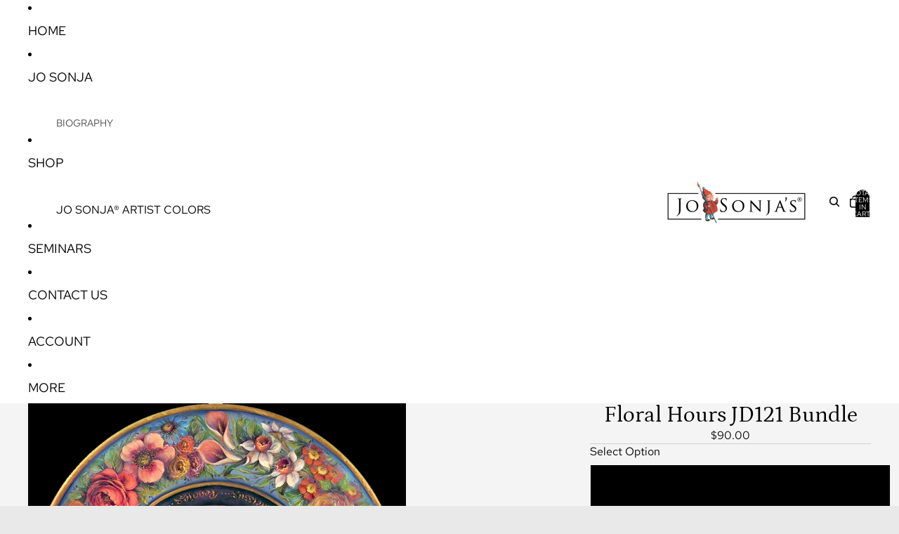

--- FILE ---
content_type: text/html; charset=utf-8
request_url: https://josonja.com/products/floral-hours-bundle-includes-free-us-shipping
body_size: 41174
content:
<!doctype html>
<html
  
  lang="en"
>
  <head><link
        rel="icon"
        type="image/png"
        href="//josonja.com/cdn/shop/files/tompte-favicon.png?crop=center&height=32&v=1614746642&width=32"
      >
    
      <link
        rel="expect"
        href="#MainContent"
        blocking="render"
        id="view-transition-render-blocker"
      >
    
<meta charset="utf-8">
<meta
  http-equiv="X-UA-Compatible"
  content="IE=edge"
>
<meta
  name="viewport"
  content="width=device-width,initial-scale=1"
>
<meta
  name="view-transition"
  content="same-origin"
>
<meta
  name="theme-color"
  content=""
>

<meta
  property="og:site_name"
  content="Jo Sonja&#39;s"
>
<meta
  property="og:url"
  content="https://josonja.com/products/floral-hours-bundle-includes-free-us-shipping"
>
<meta
  property="og:title"
  content="Floral Hours JD121 Bundle"
>
<meta
  property="og:type"
  content="product"
>
<meta
  property="og:description"
  content="Please note:  The original white clock face is no longer available.  The face of the clock is now gold as shown in the photo. The bundle includes the clockworks and 16&quot; clock plate that is shown along with lifetime access to Jo Sonja&#39;s Floral Hours floral techniques class, digital packet file with color photos, workshe"
><meta
    property="og:image"
    content="http://josonja.com/cdn/shop/products/floralhours.jpg?v=1591915850"
  >
  <meta
    property="og:image:secure_url"
    content="https://josonja.com/cdn/shop/products/floralhours.jpg?v=1591915850"
  >
  <meta
    property="og:image:width"
    content="800"
  >
  <meta
    property="og:image:height"
    content="788"
  ><meta
    property="og:price:amount"
    content="9.95"
  >
  <meta
    property="og:price:currency"
    content="USD"
  ><meta
  name="twitter:card"
  content="summary_large_image"
>
<meta
  name="twitter:title"
  content="Floral Hours JD121 Bundle"
>
<meta
  name="twitter:description"
  content="Please note:  The original white clock face is no longer available.  The face of the clock is now gold as shown in the photo. The bundle includes the clockworks and 16&quot; clock plate that is shown along with lifetime access to Jo Sonja&#39;s Floral Hours floral techniques class, digital packet file with color photos, workshe"
>

<title>
  Floral Hours JD121 Bundle
 &ndash; Jo Sonja&#39;s</title>

<link
  rel="canonical"
  href="https://josonja.com/products/floral-hours-bundle-includes-free-us-shipping"
>


  <meta
    name="description"
    content="Please note:  The original white clock face is no longer available.  The face of the clock is now gold as shown in the photo. The bundle includes the clockworks and 16&quot; clock plate that is shown along with lifetime access to Jo Sonja&#39;s Floral Hours floral techniques class, digital packet file with color photos, workshe"
  >

<link href="//josonja.com/cdn/shop/t/17/assets/overflow-list.css?v=101911674359793798601768345899" as="style" rel="preload">
<link href="//josonja.com/cdn/shop/t/17/assets/base.css?v=54396215109423715281769106312" rel="stylesheet" type="text/css" media="all" />

<link
    rel="preload"
    as="font"
    href="//josonja.com/cdn/fonts/red_hat_text/redhattext_n4.f45549d853e5e3e2907f21be9aecf95e1eaa7516.woff2"
    type="font/woff2"
    crossorigin
    fetchpriority="low"
  ><link
    rel="preload"
    as="font"
    href="//josonja.com/cdn/fonts/newsreader/newsreader_n2.5960e0b0697503210b916625dc75038e9a2edf1e.woff2"
    type="font/woff2"
    crossorigin
    fetchpriority="low"
  ><link
    rel="preload"
    as="font"
    href="//josonja.com/cdn/fonts/petrona/petrona_n4.ba8a3238dead492e2024dc34ddb3d60af325e68d.woff2"
    type="font/woff2"
    crossorigin
    fetchpriority="low"
  ><link
    rel="preload"
    as="font"
    href="//josonja.com/cdn/fonts/red_hat_text/redhattext_n4.f45549d853e5e3e2907f21be9aecf95e1eaa7516.woff2"
    type="font/woff2"
    crossorigin
    fetchpriority="low"
  >
<script async crossorigin fetchpriority="high" src="/cdn/shopifycloud/importmap-polyfill/es-modules-shim.2.4.0.js"></script>
<script type="importmap">
  {
    "imports": {
      "@theme/overflow-list": "//josonja.com/cdn/shop/t/17/assets/overflow-list.js?v=46858356770684902511768345899",
      "@theme/product-title": "//josonja.com/cdn/shop/t/17/assets/product-title-truncation.js?v=81744426891537421781768345899",
      "@theme/component": "//josonja.com/cdn/shop/t/17/assets/component.js?v=184240237101443119871768345899",
      "@theme/dialog": "//josonja.com/cdn/shop/t/17/assets/dialog.js?v=61774032287387761671768345899",
      "@theme/events": "//josonja.com/cdn/shop/t/17/assets/events.js?v=147926035229139604561768345899",
      "@theme/focus": "//josonja.com/cdn/shop/t/17/assets/focus.js?v=60436577539430446401768345899",
      "@theme/morph": "//josonja.com/cdn/shop/t/17/assets/morph.js?v=35457747882330740861768345899",
      "@theme/paginated-list": "//josonja.com/cdn/shop/t/17/assets/paginated-list.js?v=95298315036233333871768345899",
      "@theme/performance": "//josonja.com/cdn/shop/t/17/assets/performance.js?v=171015751390534793081768345899",
      "@theme/product-form": "//josonja.com/cdn/shop/t/17/assets/product-form.js?v=37993400097492174081768345899",
      "@theme/recently-viewed-products": "//josonja.com/cdn/shop/t/17/assets/recently-viewed-products.js?v=94729125001750262651768345899",
      "@theme/scrolling": "//josonja.com/cdn/shop/t/17/assets/scrolling.js?v=118005526288211533611768345899",
      "@theme/section-renderer": "//josonja.com/cdn/shop/t/17/assets/section-renderer.js?v=117273408521114569061768345899",
      "@theme/section-hydration": "//josonja.com/cdn/shop/t/17/assets/section-hydration.js?v=177651605160027701221768345899",
      "@theme/utilities": "//josonja.com/cdn/shop/t/17/assets/utilities.js?v=74252600229394689081768345899",
      "@theme/variant-picker": "//josonja.com/cdn/shop/t/17/assets/variant-picker.js?v=124079696159966615681768345899",
      "@theme/media-gallery": "//josonja.com/cdn/shop/t/17/assets/media-gallery.js?v=111441960308641931071768345899",
      "@theme/quick-add": "//josonja.com/cdn/shop/t/17/assets/quick-add.js?v=148903382353369979481768345899",
      "@theme/paginated-list-aspect-ratio": "//josonja.com/cdn/shop/t/17/assets/paginated-list-aspect-ratio.js?v=25254270272143792451768345899",
      "@theme/popover-polyfill": "//josonja.com/cdn/shop/t/17/assets/popover-polyfill.js?v=119029313658895111201768345899",
      "@theme/component-quantity-selector": "//josonja.com/cdn/shop/t/17/assets/component-quantity-selector.js?v=67906657287482036641768345899",
      "@theme/comparison-slider": "//josonja.com/cdn/shop/t/17/assets/comparison-slider.js?v=106705562947035711941768345899",
      "@theme/sticky-add-to-cart": "//josonja.com/cdn/shop/t/17/assets/sticky-add-to-cart.js?v=48956925339276737091768345899",
      "@theme/fly-to-cart": "//josonja.com/cdn/shop/t/17/assets/fly-to-cart.js?v=129971753673458693881768345899"
    }
  }
</script>

<script
  src="//josonja.com/cdn/shop/t/17/assets/view-transitions.js?v=7106414069516106341768345899"
  async
  
    blocking="render"
  
></script>

<link
  rel="modulepreload"
  href="//josonja.com/cdn/shop/t/17/assets/utilities.js?v=74252600229394689081768345899"
  fetchpriority="low"
>
<link
  rel="modulepreload"
  href="//josonja.com/cdn/shop/t/17/assets/component.js?v=184240237101443119871768345899"
  fetchpriority="low"
>
<link
  rel="modulepreload"
  href="//josonja.com/cdn/shop/t/17/assets/section-renderer.js?v=117273408521114569061768345899"
  fetchpriority="low"
>
<link
  rel="modulepreload"
  href="//josonja.com/cdn/shop/t/17/assets/section-hydration.js?v=177651605160027701221768345899"
  fetchpriority="low"
>
<link
  rel="modulepreload"
  href="//josonja.com/cdn/shop/t/17/assets/morph.js?v=35457747882330740861768345899"
  fetchpriority="low"
>



<link
  rel="modulepreload"
  href="//josonja.com/cdn/shop/t/17/assets/focus.js?v=60436577539430446401768345899"
  fetchpriority="low"
>
<link
  rel="modulepreload"
  href="//josonja.com/cdn/shop/t/17/assets/recently-viewed-products.js?v=94729125001750262651768345899"
  fetchpriority="low"
>
<link
  rel="modulepreload"
  href="//josonja.com/cdn/shop/t/17/assets/scrolling.js?v=118005526288211533611768345899"
  fetchpriority="low"
>
<link
  rel="modulepreload"
  href="//josonja.com/cdn/shop/t/17/assets/events.js?v=147926035229139604561768345899"
  fetchpriority="low"
>
<script
  src="//josonja.com/cdn/shop/t/17/assets/popover-polyfill.js?v=119029313658895111201768345899"
  type="module"
  fetchpriority="low"
></script>
<script
  src="//josonja.com/cdn/shop/t/17/assets/overflow-list.js?v=46858356770684902511768345899"
  type="module"
  fetchpriority="low"
></script>
<script
  src="//josonja.com/cdn/shop/t/17/assets/quick-add.js?v=148903382353369979481768345899"
  type="module"
  fetchpriority="low"
></script>

  <script
    src="//josonja.com/cdn/shop/t/17/assets/cart-discount.js?v=107077853990124422021768345899"
    type="module"
    fetchpriority="low"
  ></script>


<script
  src="//josonja.com/cdn/shop/t/17/assets/dialog.js?v=61774032287387761671768345899"
  type="module"
  fetchpriority="low"
></script>
<script
  src="//josonja.com/cdn/shop/t/17/assets/variant-picker.js?v=124079696159966615681768345899"
  type="module"
  fetchpriority="low"
></script>
<script
  src="//josonja.com/cdn/shop/t/17/assets/product-card.js?v=124402285637860180781768345899"
  type="module"
  fetchpriority="low"
></script>
<script
  src="//josonja.com/cdn/shop/t/17/assets/product-form.js?v=37993400097492174081768345899"
  type="module"
  fetchpriority="low"
></script>
<script
  src="//josonja.com/cdn/shop/t/17/assets/fly-to-cart.js?v=129971753673458693881768345899"
  type="module"
  fetchpriority="low"
></script>
<script
  src="//josonja.com/cdn/shop/t/17/assets/accordion-custom.js?v=99000499017714805851768345899"
  type="module"
  fetchpriority="low"
></script>
<script
  src="//josonja.com/cdn/shop/t/17/assets/disclosure-custom.js?v=168050880623268140331768345899"
  type="module"
  fetchpriority="low"
></script>
<script
  src="//josonja.com/cdn/shop/t/17/assets/media.js?v=37825095869491791421768345899"
  type="module"
  fetchpriority="low"
></script>
<script
  src="//josonja.com/cdn/shop/t/17/assets/product-price.js?v=117989390664188536191768345899"
  type="module"
  fetchpriority="low"
></script>
<script
  src="//josonja.com/cdn/shop/t/17/assets/product-sku.js?v=121804655373531320511768345899"
  type="module"
  fetchpriority="low"
></script>
<script
  src="//josonja.com/cdn/shop/t/17/assets/product-title-truncation.js?v=81744426891537421781768345899"
  type="module"
  fetchpriority="low"
></script>
<script
  src="//josonja.com/cdn/shop/t/17/assets/product-inventory.js?v=16343734458933704981768345899"
  type="module"
  fetchpriority="low"
></script>
<script
  src="//josonja.com/cdn/shop/t/17/assets/show-more.js?v=94563802205717136101768345899"
  type="module"
  fetchpriority="low"
></script>
<script
  src="//josonja.com/cdn/shop/t/17/assets/slideshow.js?v=40796646405849125981768345899"
  type="module"
  fetchpriority="low"
></script>
<script
  src="//josonja.com/cdn/shop/t/17/assets/layered-slideshow.js?v=30135417790894624731768345899"
  type="module"
  fetchpriority="low"
></script>
<script
  src="//josonja.com/cdn/shop/t/17/assets/anchored-popover.js?v=95953304814728754461768345899"
  type="module"
  fetchpriority="low"
></script>
<script
  src="//josonja.com/cdn/shop/t/17/assets/floating-panel.js?v=128677600744947036551768345899"
  type="module"
  fetchpriority="low"
></script>
<script
  src="//josonja.com/cdn/shop/t/17/assets/video-background.js?v=25237992823806706551768345899"
  type="module"
  fetchpriority="low"
></script>
<script
  src="//josonja.com/cdn/shop/t/17/assets/component-quantity-selector.js?v=67906657287482036641768345899"
  type="module"
  fetchpriority="low"
></script>
<script
  src="//josonja.com/cdn/shop/t/17/assets/media-gallery.js?v=111441960308641931071768345899"
  type="module"
  fetchpriority="low"
></script>
<script
  src="//josonja.com/cdn/shop/t/17/assets/rte-formatter.js?v=101420294193111439321768345899"
  type="module"
  fetchpriority="low"
></script>
<script
  src="//josonja.com/cdn/shop/t/17/assets/volume-pricing.js?v=15442793518842484731768345899"
  type="module"
  fetchpriority="low"
></script>
<script
  src="//josonja.com/cdn/shop/t/17/assets/price-per-item.js?v=144512917617120124431768345899"
  type="module"
  fetchpriority="low"
></script>
<script
  src="//josonja.com/cdn/shop/t/17/assets/volume-pricing-info.js?v=94479640769665442661768345899"
  type="module"
  fetchpriority="low"
></script>


  <script
    src="//josonja.com/cdn/shop/t/17/assets/localization.js?v=15585934801240115691768345899"
    type="module"
    fetchpriority="low"
  ></script>



  <script
    src="//josonja.com/cdn/shop/t/17/assets/fly-to-cart.js?v=129971753673458693881768345899"
    type="module"
    fetchpriority="low"
  ></script>
  <script
    src="//josonja.com/cdn/shop/t/17/assets/sticky-add-to-cart.js?v=48956925339276737091768345899"
    type="module"
    fetchpriority="low"
  ></script>
  <script type="module">
    import { RecentlyViewed } from '@theme/recently-viewed-products';
    RecentlyViewed.addProduct('4626283331665');
  </script>



  <script
    src="//josonja.com/cdn/shop/t/17/assets/product-card-link.js?v=97122579314620396511768345899"
    type="module"
    fetchpriority="low"
  ></script>


<script
  src="//josonja.com/cdn/shop/t/17/assets/auto-close-details.js?v=58350291535404441581768345899"
  defer="defer"
></script>

<script>
  const Theme = {
    translations: {
      placeholder_image: `Placeholder image`,
      added: `Added`,
      recipient_form_fields_visible: `Recipient form fields are now visible`,
      recipient_form_fields_hidden: `Recipient form fields are now hidden`,
      recipient_form_error: `There was an error with the form submission`,
      items_added_to_cart_one: `1 item added to cart`,
      items_added_to_cart_other: `{{ count }} items added to cart`,
    },
    routes: {
      cart_add_url: '/cart/add.js',
      cart_change_url: '/cart/change',
      cart_update_url: '/cart/update',
      cart_url: '/cart',
      predictive_search_url: '/search/suggest',
      search_url: '/search',
    },
    template: {
      name: 'product',
    },
  };
</script>
<style data-shopify>
@font-face {
  font-family: "Red Hat Text";
  font-weight: 400;
  font-style: normal;
  font-display: swap;
  src: url("//josonja.com/cdn/fonts/red_hat_text/redhattext_n4.f45549d853e5e3e2907f21be9aecf95e1eaa7516.woff2") format("woff2"),
       url("//josonja.com/cdn/fonts/red_hat_text/redhattext_n4.966c83ef0ccfa6512b0ef1e376b376dfb286bd73.woff") format("woff");
}
@font-face {
  font-family: "Red Hat Text";
  font-weight: 700;
  font-style: normal;
  font-display: swap;
  src: url("//josonja.com/cdn/fonts/red_hat_text/redhattext_n7.01cb725162eb34b374670b9c1bc513ac241650e6.woff2") format("woff2"),
       url("//josonja.com/cdn/fonts/red_hat_text/redhattext_n7.b6189975b2592601f17bfdc64fb3d7ee0b51916e.woff") format("woff");
}
@font-face {
  font-family: "Red Hat Text";
  font-weight: 400;
  font-style: italic;
  font-display: swap;
  src: url("//josonja.com/cdn/fonts/red_hat_text/redhattext_i4.6cfaffd6c72cc494343813ed221ebfae57335fcc.woff2") format("woff2"),
       url("//josonja.com/cdn/fonts/red_hat_text/redhattext_i4.f23bcdc86836a2cc4ccc8466c927d1089852c8c8.woff") format("woff");
}
@font-face {
  font-family: "Red Hat Text";
  font-weight: 700;
  font-style: italic;
  font-display: swap;
  src: url("//josonja.com/cdn/fonts/red_hat_text/redhattext_i7.97ab5b705c1e57acd40bd16c6fd71567cb89284f.woff2") format("woff2"),
       url("//josonja.com/cdn/fonts/red_hat_text/redhattext_i7.f3393410cce0aafadc5ec698e5a40558f9a5b199.woff") format("woff");
}
@font-face {
  font-family: Newsreader;
  font-weight: 200;
  font-style: normal;
  font-display: swap;
  src: url("//josonja.com/cdn/fonts/newsreader/newsreader_n2.5960e0b0697503210b916625dc75038e9a2edf1e.woff2") format("woff2"),
       url("//josonja.com/cdn/fonts/newsreader/newsreader_n2.cd4250115263c9c39d6eddb8b526847dc36a8619.woff") format("woff");
}
@font-face {
  font-family: Newsreader;
  font-weight: 700;
  font-style: normal;
  font-display: swap;
  src: url("//josonja.com/cdn/fonts/newsreader/newsreader_n7.23ab8134dd970213aaed7699491a8a2cb47dae45.woff2") format("woff2"),
       url("//josonja.com/cdn/fonts/newsreader/newsreader_n7.d508f4855ca4dedbd83fa582e42d6513c7e89b8a.woff") format("woff");
}
@font-face {
  font-family: Newsreader;
  font-weight: 200;
  font-style: italic;
  font-display: swap;
  src: url("//josonja.com/cdn/fonts/newsreader/newsreader_i2.6fa7e79ada3d3472b0bbef072304661e3c47c233.woff2") format("woff2"),
       url("//josonja.com/cdn/fonts/newsreader/newsreader_i2.7e0d274f114d8e9bd0867a8a4b89e37c9e7b0562.woff") format("woff");
}
@font-face {
  font-family: Newsreader;
  font-weight: 700;
  font-style: italic;
  font-display: swap;
  src: url("//josonja.com/cdn/fonts/newsreader/newsreader_i7.c957ba3bc7bb44bfca68314e689a88a6cb340dbe.woff2") format("woff2"),
       url("//josonja.com/cdn/fonts/newsreader/newsreader_i7.600beb959cc55275297418e02b7b341685f85101.woff") format("woff");
}
@font-face {
  font-family: Petrona;
  font-weight: 400;
  font-style: normal;
  font-display: swap;
  src: url("//josonja.com/cdn/fonts/petrona/petrona_n4.ba8a3238dead492e2024dc34ddb3d60af325e68d.woff2") format("woff2"),
       url("//josonja.com/cdn/fonts/petrona/petrona_n4.0d9e908ac91871503cab7812e04f186692860498.woff") format("woff");
}
@font-face {
  font-family: Petrona;
  font-weight: 700;
  font-style: normal;
  font-display: swap;
  src: url("//josonja.com/cdn/fonts/petrona/petrona_n7.8f0b6938e4c6f57dca1d71c2d799a3a6be96af37.woff2") format("woff2"),
       url("//josonja.com/cdn/fonts/petrona/petrona_n7.9d88fb3c3e708e09dfffac76539bc871aceddbeb.woff") format("woff");
}
@font-face {
  font-family: Petrona;
  font-weight: 400;
  font-style: italic;
  font-display: swap;
  src: url("//josonja.com/cdn/fonts/petrona/petrona_i4.6cfb1298dc02699a53f310217eaa87aac82dbfa3.woff2") format("woff2"),
       url("//josonja.com/cdn/fonts/petrona/petrona_i4.723ae85ef182a3e856c3bc4a2e95d97ed9131e13.woff") format("woff");
}
@font-face {
  font-family: Petrona;
  font-weight: 700;
  font-style: italic;
  font-display: swap;
  src: url("//josonja.com/cdn/fonts/petrona/petrona_i7.675a611e19a4501392d3d73ea4c2ef1a076809f6.woff2") format("woff2"),
       url("//josonja.com/cdn/fonts/petrona/petrona_i7.4a7c01f1737983e5b658690665885c4681dca91f.woff") format("woff");
}


  :root {
    /* Page Layout */
    --sidebar-width: 25rem;
    --narrow-content-width: 36rem;
    --normal-content-width: 42rem;
    --wide-content-width: 46rem;
    --narrow-page-width: 90rem;
    --normal-page-width: 120rem;
    --wide-page-width: 150rem;

    /* Section Heights */
    --section-height-small: 15rem;
    --section-height-medium: 25rem;
    --section-height-large: 35rem;

    @media screen and (min-width: 40em) {
      --section-height-small: 40svh;
      --section-height-medium: 55svh;
      --section-height-large: 70svh;
    }

    @media screen and (min-width: 60em) {
      --section-height-small: 50svh;
      --section-height-medium: 65svh;
      --section-height-large: 80svh;
    }

    /* Letter spacing */
    --letter-spacing-sm: 0.06em;
    --letter-spacing-md: 0.13em;

    /* Font families */
    --font-body--family: "Red Hat Text", sans-serif;
    --font-body--style: normal;
    --font-body--weight: 400;
    --font-subheading--family: Newsreader, serif;
    --font-subheading--style: normal;
    --font-subheading--weight: 200;
    --font-heading--family: Petrona, serif;
    --font-heading--style: normal;
    --font-heading--weight: 400;
    --font-accent--family: "Red Hat Text", sans-serif;
    --font-accent--style: normal;
    --font-accent--weight: 400;

    /* Margin sizes */
    --font-h1--spacing: 0.25em;
    --font-h2--spacing: 0.25em;
    --font-h3--spacing: 0.25em;
    --font-h4--spacing: 0.25em;
    --font-h5--spacing: 0.25em;
    --font-h6--spacing: 0.25em;
    --font-paragraph--spacing: 0.5em;

    /* Heading colors */
    --font-h1--color: var(--color-foreground-heading);
    --font-h2--color: var(--color-foreground-heading);
    --font-h3--color: var(--color-foreground-heading);
    --font-h4--color: var(--color-foreground-heading);
    --font-h5--color: var(--color-foreground-heading);
    --font-h6--color: var(--color-foreground-heading);

    /** Z-Index / Layering */
    --layer-section-background: -2;
    --layer-lowest: -1;
    --layer-base: 0;
    --layer-flat: 1;
    --layer-raised: 2;
    --layer-heightened: 4;
    --layer-sticky: 8;
    --layer-window-overlay: 10;
    --layer-header-menu: 12;
    --layer-overlay: 16;
    --layer-menu-drawer: 18;
    --layer-temporary: 20;

    /* Max-width / Measure */
    --max-width--body-normal: 32.5em;
    --max-width--body-narrow: 22.75em;

    --max-width--heading-normal: 32.5em;
    --max-width--heading-narrow: 19.5em;

    --max-width--display-normal: 13em;
    --max-width--display-narrow: 9.75em;
    --max-width--display-tight: 3.25em;

    /* Letter-spacing / Tracking */
    --letter-spacing--display-tight: -0.03em;
    --letter-spacing--display-normal: 0em;
    --letter-spacing--display-loose: 0.03em;

    --letter-spacing--heading-tight: -0.03em;
    --letter-spacing--heading-normal: 0em;
    --letter-spacing--heading-loose: 0.03em;

    --letter-spacing--body-tight: -0.03em;
    --letter-spacing--body-normal: 0em;
    --letter-spacing--body-loose: 0.03em;

    /* Line height / Leading */
    --line-height: 1;

    --line-height--display-tight: 1;
    --line-height--display-normal: 1.1;
    --line-height--display-loose: 1.2;

    --line-height--heading-tight: 1.15;
    --line-height--heading-normal: 1.25;
    --line-height--heading-loose: 1.35;

    --line-height--body-tight: 1.2;
    --line-height--body-normal: 1.4;
    --line-height--body-loose: 1.6;

    /* Typography presets */
    --font-size--paragraph: 1.0rem;--font-size--h1: 2.5rem;--font-size--h2: 2.0rem;--font-size--h3: 1.5rem;--font-size--h4: 1.25rem;--font-size--h5: 0.75rem;--font-size--h6: 0.75rem;--font-paragraph--weight: 400;--font-paragraph--letter-spacing: var(--letter-spacing--body-normal);--font-paragraph--size: var(--font-size--paragraph);--font-paragraph--family: var(--font-body--family);--font-paragraph--style: var(--font-body--style);--font-paragraph--case: ;--font-paragraph--line-height: var(--line-height--body-normal);--font-h1--weight: var(--font-heading--weight);--font-h1--letter-spacing: var(--letter-spacing--heading-normal);--font-h1--size: var(--font-size--h1);--font-h1--family: var(--font-heading--family);--font-h1--style: var(--font-heading--style);--font-h1--case: none;--font-h1--line-height: var(--line-height--display-normal);--font-h2--weight: var(--font-heading--weight);--font-h2--letter-spacing: var(--letter-spacing--heading-normal);--font-h2--size: var(--font-size--h2);--font-h2--family: var(--font-heading--family);--font-h2--style: var(--font-heading--style);--font-h2--case: none;--font-h2--line-height: var(--line-height--display-normal);--font-h3--weight: var(--font-heading--weight);--font-h3--letter-spacing: var(--letter-spacing--heading-normal);--font-h3--size: var(--font-size--h3);--font-h3--family: var(--font-heading--family);--font-h3--style: var(--font-heading--style);--font-h3--case: none;--font-h3--line-height: var(--line-height--display-normal);--font-h4--weight: var(--font-subheading--weight);--font-h4--letter-spacing: var(--letter-spacing--heading-normal);--font-h4--size: var(--font-size--h4);--font-h4--family: var(--font-subheading--family);--font-h4--style: var(--font-subheading--style);--font-h4--case: none;--font-h4--line-height: var(--line-height--display-normal);--font-h5--weight: var(--font-body--weight);--font-h5--letter-spacing: var(--letter-spacing--heading-normal);--font-h5--size: var(--font-size--h5);--font-h5--family: var(--font-body--family);--font-h5--style: var(--font-body--style);--font-h5--case: none;--font-h5--line-height: var(--line-height--display-loose);--font-h6--weight: var(--font-body--weight);--font-h6--letter-spacing: var(--letter-spacing--heading-normal);--font-h6--size: var(--font-size--h6);--font-h6--family: var(--font-body--family);--font-h6--style: var(--font-body--style);--font-h6--case: uppercase;--font-h6--line-height: var(--line-height--display-loose);

    /* Hardcoded font sizes */
    --font-size--3xs: 0.625rem;
    --font-size--2xs: 0.75rem;
    --font-size--xs: 0.8125rem;
    --font-size--sm: 0.875rem;
    --font-size--md: 1rem;
    --font-size--lg: 1.125rem;
    --font-size--xl: 1.25rem;
    --font-size--2xl: 1.5rem;
    --font-size--3xl: 2rem;
    --font-size--4xl: 2.5rem;
    --font-size--5xl: 3rem;
    --font-size--6xl: 3.5rem;

    /* Menu font sizes */
    --menu-font-sm--size: 0.875rem;
    --menu-font-sm--line-height: calc(1.1 + 0.5 * min(16 / 14));
    --menu-font-md--size: 1rem;
    --menu-font-md--line-height: calc(1.1 + 0.5 * min(16 / 16));
    --menu-font-lg--size: 1.125rem;
    --menu-font-lg--line-height: calc(1.1 + 0.5 * min(16 / 18));
    --menu-font-xl--size: 1.25rem;
    --menu-font-xl--line-height: calc(1.1 + 0.5 * min(16 / 20));
    --menu-font-2xl--size: 1.75rem;
    --menu-font-2xl--line-height: calc(1.1 + 0.5 * min(16 / 28));

    /* Colors */
    --color-error: #8B0000;
    --color-success: #006400;
    --color-white: #FFFFFF;
    --color-white-rgb: 255 255 255;
    --color-black: #000000;
    --color-instock: #3ED660;
    --color-lowstock: #EE9441;
    --color-outofstock: #C8C8C8;

    /* Opacity */
    --opacity-5: 0.05;
    --opacity-8: 0.08;
    --opacity-10: 0.1;
    --opacity-15: 0.15;
    --opacity-20: 0.2;
    --opacity-25: 0.25;
    --opacity-30: 0.3;
    --opacity-40: 0.4;
    --opacity-50: 0.5;
    --opacity-60: 0.6;
    --opacity-70: 0.7;
    --opacity-80: 0.8;
    --opacity-85: 0.85;
    --opacity-90: 0.9;
    --opacity-subdued-text: var(--opacity-70);

    --shadow-button: 0 2px 3px rgb(0 0 0 / 20%);
    --gradient-image-overlay: linear-gradient(to top, rgb(0 0 0 / 0.5), transparent);

    /* Spacing */
    --margin-3xs: 0.125rem;
    --margin-2xs: 0.3rem;
    --margin-xs: 0.5rem;
    --margin-sm: 0.7rem;
    --margin-md: 0.8rem;
    --margin-lg: 1rem;
    --margin-xl: 1.25rem;
    --margin-2xl: 1.5rem;
    --margin-3xl: 1.75rem;
    --margin-4xl: 2rem;
    --margin-5xl: 3rem;
    --margin-6xl: 5rem;

    --scroll-margin: 50px;

    --padding-3xs: 0.125rem;
    --padding-2xs: 0.25rem;
    --padding-xs: 0.5rem;
    --padding-sm: 0.7rem;
    --padding-md: 0.8rem;
    --padding-lg: 1rem;
    --padding-xl: 1.25rem;
    --padding-2xl: 1.5rem;
    --padding-3xl: 1.75rem;
    --padding-4xl: 2rem;
    --padding-5xl: 3rem;
    --padding-6xl: 4rem;

    --gap-3xs: 0.125rem;
    --gap-2xs: 0.3rem;
    --gap-xs: 0.5rem;
    --gap-sm: 0.7rem;
    --gap-md: 0.9rem;
    --gap-lg: 1rem;
    --gap-xl: 1.25rem;
    --gap-2xl: 2rem;
    --gap-3xl: 3rem;

    --spacing-scale-sm: 0.6;
    --spacing-scale-md: 0.7;
    --spacing-scale-default: 1.0;

    /* Checkout buttons gap */
    --checkout-button-gap: 10px;

    /* Borders */
    --style-border-width: 1px;
    --style-border-radius-xs: 0.2rem;
    --style-border-radius-sm: 0.6rem;
    --style-border-radius-md: 0.8rem;
    --style-border-radius-50: 50%;
    --style-border-radius-lg: 1rem;
    --style-border-radius-pills: 40px;
    --style-border-radius-inputs: 0px;
    --style-border-radius-buttons-primary: 0px;
    --style-border-radius-buttons-secondary: 0px;
    --style-border-width-primary: 0px;
    --style-border-width-secondary: 1px;
    --style-border-width-inputs: 1px;
    --style-border-radius-popover: 0px;
    --style-border-popover: 1px none rgb(var(--color-border-rgb) / 50%);
    --style-border-drawer: 1px none rgb(var(--color-border-rgb) / 50%);
    --style-border-swatch-opacity: 10%;
    --style-border-swatch-width: 1px;
    --style-border-swatch-style: solid;

    /* Animation */
    --ease-out-cubic: cubic-bezier(0.33, 1, 0.68, 1);
    --ease-out-quad: cubic-bezier(0.32, 0.72, 0, 1);
    --animation-speed-fast: 0.0625s;
    --animation-speed: 0.125s;
    --animation-speed-slow: 0.2s;
    --animation-speed-medium: 0.15s;
    --animation-easing: ease-in-out;
    --animation-slideshow-easing: cubic-bezier(0.4, 0, 0.2, 1);
    --drawer-animation-speed: 0.2s;
    --animation-values-slow: var(--animation-speed-slow) var(--animation-easing);
    --animation-values: var(--animation-speed) var(--animation-easing);
    --animation-values-fast: var(--animation-speed-fast) var(--animation-easing);
    --animation-values-allow-discrete: var(--animation-speed) var(--animation-easing) allow-discrete;
    --animation-timing-hover: cubic-bezier(0.25, 0.46, 0.45, 0.94);
    --animation-timing-active: cubic-bezier(0.5, 0, 0.75, 0);
    --animation-timing-bounce: cubic-bezier(0.34, 1.56, 0.64, 1);
    --animation-timing-default: cubic-bezier(0, 0, 0.2, 1);
    --animation-timing-fade-in: cubic-bezier(0.16, 1, 0.3, 1);
    --animation-timing-fade-out: cubic-bezier(0.4, 0, 0.2, 1);

    /* View transitions */
    /* View transition old */
    --view-transition-old-main-content: var(--animation-speed) var(--animation-easing) both fadeOut;

    /* View transition new */
    --view-transition-new-main-content: var(--animation-speed) var(--animation-easing) both fadeIn, var(--animation-speed) var(--animation-easing) both slideInTopViewTransition;

    /* Focus */
    --focus-outline-width: 0.09375rem;
    --focus-outline-offset: 0.2em;

    /* Badges */
    --badge-blob-padding-block: 1px;
    --badge-blob-padding-inline: 12px 8px;
    --badge-rectangle-padding-block: 1px;
    --badge-rectangle-padding-inline: 6px;
    @media screen and (min-width: 750px) {
      --badge-blob-padding-block: 4px;
      --badge-blob-padding-inline: 16px 12px;
      --badge-rectangle-padding-block: 4px;
      --badge-rectangle-padding-inline: 10px;
    }

    /* Icons */
    --icon-size-2xs: 0.6rem;
    --icon-size-xs: 0.85rem;
    --icon-size-sm: 1.25rem;
    --icon-size-md: 1.375rem;
    --icon-size-lg: 1.5rem;
    --icon-stroke-width: 1.5px;

    /* Input */
    --input-email-min-width: 200px;
    --input-search-max-width: 650px;
    --input-padding-y: 0.8rem;
    --input-padding-x: 0.8rem;
    --input-padding: var(--input-padding-y) var(--input-padding-x);
    --input-box-shadow-width: var(--style-border-width-inputs);
    --input-box-shadow: 0 0 0 var(--input-box-shadow-width) var(--color-input-border);
    --input-box-shadow-focus: 0 0 0 calc(var(--input-box-shadow-width) + 0.5px) var(--color-input-border);
    --input-disabled-background-color: rgb(var(--color-foreground-rgb) / var(--opacity-10));
    --input-disabled-border-color: rgb(var(--color-foreground-rgb) / var(--opacity-5));
    --input-disabled-text-color: rgb(var(--color-foreground-rgb) / var(--opacity-50));
    --input-textarea-min-height: 55px;

    /* Button size */
    --button-size-sm: 30px;
    --button-size-md: 36px;
    --button-size: var(--minimum-touch-target);
    --button-padding-inline: 24px;
    --button-padding-block: 16px;

    /* Button font-family */
    --button-font-family-primary: var(--font-body--family);
    --button-font-family-secondary: var(--font-body--family);

    /* Button text case */
    --button-text-case: ;
    --button-text-case-primary: uppercase;
    --button-text-case-secondary: uppercase;

    /* Borders */
    --border-color: rgb(var(--color-border-rgb) / var(--opacity-50));
    --border-width-sm: 1px;
    --border-width-md: 2px;
    --border-width-lg: 5px;
    --border-radius-sm: 0.25rem;

    /* Drawers */
    --drawer-inline-padding: 25px;
    --drawer-menu-inline-padding: 2.5rem;
    --drawer-header-block-padding: 20px;
    --drawer-content-block-padding: 10px;
    --drawer-header-desktop-top: 0rem;
    --drawer-padding: calc(var(--padding-sm) + 7px);
    --drawer-height: 100dvh;
    --drawer-width: 95vw;
    --drawer-max-width: 500px;

    /* Variant Picker Swatches */
    --variant-picker-swatch-width-unitless: 18;
    --variant-picker-swatch-height-unitless: 18;
    --variant-picker-swatch-width: 18px;
    --variant-picker-swatch-height: 18px;
    --variant-picker-swatch-radius: 0px;
    --variant-picker-border-width: 1px;
    --variant-picker-border-style: solid;
    --variant-picker-border-opacity: 10%;

    /* Variant Picker Buttons */
    --variant-picker-button-radius: 0px;
    --variant-picker-button-border-width: 1px;

    /* Slideshow */
    --slideshow-controls-size: 3.5rem;
    --slideshow-controls-icon: 2rem;
    --peek-next-slide-size: 3rem;

    /* Utilities */
    --backdrop-opacity: 0.15;
    --backdrop-color-rgb: var(--color-shadow-rgb);
    --minimum-touch-target: 44px;
    --disabled-opacity: 0.5;
    --skeleton-opacity: 0.025;

    /* Shapes */
    --shape--circle: circle(50% at center);
    --shape--sunburst: polygon(100% 50%,94.62% 55.87%,98.3% 62.94%,91.57% 67.22%,93.3% 75%,85.7% 77.39%,85.36% 85.36%,77.39% 85.7%,75% 93.3%,67.22% 91.57%,62.94% 98.3%,55.87% 94.62%,50% 100%,44.13% 94.62%,37.06% 98.3%,32.78% 91.57%,25% 93.3%,22.61% 85.7%,14.64% 85.36%,14.3% 77.39%,6.7% 75%,8.43% 67.22%,1.7% 62.94%,5.38% 55.87%,0% 50%,5.38% 44.13%,1.7% 37.06%,8.43% 32.78%,6.7% 25%,14.3% 22.61%,14.64% 14.64%,22.61% 14.3%,25% 6.7%,32.78% 8.43%,37.06% 1.7%,44.13% 5.38%,50% 0%,55.87% 5.38%,62.94% 1.7%,67.22% 8.43%,75% 6.7%,77.39% 14.3%,85.36% 14.64%,85.7% 22.61%,93.3% 25%,91.57% 32.78%,98.3% 37.06%,94.62% 44.13%);
    --shape--diamond: polygon(50% 0%, 100% 50%, 50% 100%, 0% 50%);
    --shape--blob: polygon(85.349% 11.712%, 87.382% 13.587%, 89.228% 15.647%, 90.886% 17.862%, 92.359% 20.204%, 93.657% 22.647%, 94.795% 25.169%, 95.786% 27.752%, 96.645% 30.382%, 97.387% 33.048%, 98.025% 35.740%, 98.564% 38.454%, 99.007% 41.186%, 99.358% 43.931%, 99.622% 46.685%, 99.808% 49.446%, 99.926% 52.210%, 99.986% 54.977%, 99.999% 57.744%, 99.975% 60.511%, 99.923% 63.278%, 99.821% 66.043%, 99.671% 68.806%, 99.453% 71.565%, 99.145% 74.314%, 98.724% 77.049%, 98.164% 79.759%, 97.433% 82.427%, 96.495% 85.030%, 95.311% 87.529%, 93.841% 89.872%, 92.062% 91.988%, 89.972% 93.796%, 87.635% 95.273%, 85.135% 96.456%, 82.532% 97.393%, 79.864% 98.127%, 77.156% 98.695%, 74.424% 99.129%, 71.676% 99.452%, 68.918% 99.685%, 66.156% 99.844%, 63.390% 99.942%, 60.624% 99.990%, 57.856% 99.999%, 55.089% 99.978%, 52.323% 99.929%, 49.557% 99.847%, 46.792% 99.723%, 44.031% 99.549%, 41.273% 99.317%, 38.522% 99.017%, 35.781% 98.639%, 33.054% 98.170%, 30.347% 97.599%, 27.667% 96.911%, 25.024% 96.091%, 22.432% 95.123%, 19.907% 93.994%, 17.466% 92.690%, 15.126% 91.216%, 12.902% 89.569%, 10.808% 87.761%, 8.854% 85.803%, 7.053% 83.703%, 5.418% 81.471%, 3.962% 79.119%, 2.702% 76.656%, 1.656% 74.095%, 0.846% 71.450%, 0.294% 68.740%, 0.024% 65.987%, 0.050% 63.221%, 0.343% 60.471%, 0.858% 57.752%, 1.548% 55.073%, 2.370% 52.431%, 3.283% 49.819%, 4.253% 47.227%, 5.249% 44.646%, 6.244% 42.063%, 7.211% 39.471%, 8.124% 36.858%, 8.958% 34.220%, 9.711% 31.558%, 10.409% 28.880%, 11.083% 26.196%, 11.760% 23.513%, 12.474% 20.839%, 13.259% 18.186%, 14.156% 15.569%, 15.214% 13.012%, 16.485% 10.556%, 18.028% 8.261%, 19.883% 6.211%, 22.041% 4.484%, 24.440% 3.110%, 26.998% 2.057%, 29.651% 1.275%, 32.360% 0.714%, 35.101% 0.337%, 37.859% 0.110%, 40.624% 0.009%, 43.391% 0.016%, 46.156% 0.113%, 48.918% 0.289%, 51.674% 0.533%, 54.425% 0.837%, 57.166% 1.215%, 59.898% 1.654%, 62.618% 2.163%, 65.322% 2.750%, 68.006% 3.424%, 70.662% 4.197%, 73.284% 5.081%, 75.860% 6.091%, 78.376% 7.242%, 80.813% 8.551%, 83.148% 10.036%, 85.349% 11.712%);

    /* Buy buttons */
    --height-buy-buttons: calc(var(--padding-lg) * 2 + var(--icon-size-sm));

    /* Card image width and height variables */
    --card-width-small: 10rem;

    --height-small: 10rem;
    --height-medium: 11.5rem;
    --height-large: 13rem;
    --height-full: 100vh;

    @media screen and (min-width: 750px) {
      --height-small: 17.5rem;
      --height-medium: 21.25rem;
      --height-large: 25rem;
    }

    /* Modal */
    --modal-max-height: 65dvh;

    /* Card styles for search */
    --card-bg-hover: rgb(var(--color-foreground-rgb) / var(--opacity-5));
    --card-border-hover: rgb(var(--color-foreground-rgb) / var(--opacity-30));
    --card-border-focus: rgb(var(--color-foreground-rgb) / var(--opacity-10));

    /* Cart */
    --cart-primary-font-family: var(--font-body--family);
    --cart-primary-font-style: var(--font-body--style);
    --cart-primary-font-weight: var(--font-body--weight);
    --cart-secondary-font-family: var(--font-primary--family);
    --cart-secondary-font-style: var(--font-primary--style);
    --cart-secondary-font-weight: var(--font-primary--weight);
  }
</style>
<style data-shopify>
  
    
      :root,
    
    
    
    .color-scheme-1 {
        --color-background: rgb(233 233 233 / 1.0);
        /* RGB values only to apply different opacities - Relative color values are not supported in iOS < 16.4 */
        --color-background-rgb: 233 233 233;
        --opacity-5-15: 0.05;
        --opacity-10-25: 0.1;
        --opacity-35-55: 0.35;
        --opacity-40-60: 0.4;
        --opacity-30-60: 0.3;
        --color-foreground: rgb(0 0 0 / 1.0);
        --color-foreground-rgb: 0 0 0;
        --color-foreground-heading: rgb(0 0 0 / 1.0);
        --color-foreground-heading-rgb: 0 0 0;
        --color-primary: rgb(102 102 102 / 1.0);
        --color-primary-rgb: 102 102 102;
        --color-primary-hover: rgb(0 0 0 / 1.0);
        --color-primary-hover-rgb: 0 0 0;
        --color-border: rgb(230 230 230 / 1.0);
        --color-border-rgb: 230 230 230;
        --color-shadow: rgb(0 0 0 / 1.0);
        --color-shadow-rgb: 0 0 0;
        --color-primary-button-text: rgb(255 255 255 / 1.0);
        --color-primary-button-background: rgb(0 0 0 / 1.0);
        --color-primary-button-border: rgb(0 0 0 / 1.0);
        --color-primary-button-hover-text: rgb(255 255 255 / 1.0);
        --color-primary-button-hover-background: rgb(56 56 56 / 1.0);
        --color-primary-button-hover-border: rgb(56 56 56 / 1.0);
        --color-secondary-button-text: rgb(0 0 0 / 1.0);
        --color-secondary-button-background: rgb(239 239 239 / 1.0);
        --color-secondary-button-border: rgb(239 239 239 / 1.0);
        --color-secondary-button-hover-text: rgb(0 0 0 / 1.0);
        --color-secondary-button-hover-background: rgb(222 222 222 / 1.0);
        --color-secondary-button-hover-border: rgb(222 222 222 / 1.0);
        --color-input-background: rgb(255 255 255 / 1.0);
        --color-input-text: rgb(0 0 0 / 1.0);
        --color-input-text-rgb: 0 0 0;
        --color-input-border: rgb(0 0 0 / 0.13);
        --color-input-hover-background: rgb(245 245 245 / 1.0);
        --color-variant-background: rgb(255 255 255 / 1.0);
        --color-variant-border: rgb(230 230 230 / 1.0);
        --color-variant-text: rgb(0 0 0 / 1.0);
        --color-variant-text-rgb: 0 0 0;
        --color-variant-hover-background: rgb(255 255 255 / 1.0);
        --color-variant-hover-text: rgb(0 0 0 / 1.0);
        --color-variant-hover-border: rgb(0 0 0 / 1.0);
        --color-selected-variant-background: rgb(0 0 0 / 1.0);
        --color-selected-variant-border: rgb(0 0 0 / 1.0);
        --color-selected-variant-text: rgb(255 255 255 / 1.0);
        --color-selected-variant-hover-background: rgb(26 26 26 / 1.0);
        --color-selected-variant-hover-text: rgb(255 255 255 / 1.0);
        --color-selected-variant-hover-border: rgb(26 26 26 / 1.0);

        --input-disabled-background-color: rgb(var(--color-foreground-rgb) / var(--opacity-10));
        --input-disabled-border-color: rgb(var(--color-foreground-rgb) / var(--opacity-5-15));
        --input-disabled-text-color: rgb(var(--color-foreground-rgb) / var(--opacity-50));
        --color-foreground-muted: rgb(var(--color-foreground-rgb) / var(--opacity-60));
        --font-h1--color: var(--color-foreground-heading);
        --font-h2--color: var(--color-foreground-heading);
        --font-h3--color: var(--color-foreground-heading);
        --font-h4--color: var(--color-foreground-heading);
        --font-h5--color: var(--color-foreground-heading);
        --font-h6--color: var(--color-foreground-heading);

        /* Shadows */
        
          --shadow-drawer: 0px 4px 20px rgb(var(--color-shadow-rgb) / var(--opacity-15));
        
        
          --shadow-blur: 20px;
          --shadow-popover: 0px 4px 20px rgb(var(--color-shadow-rgb) / var(--opacity-15));
        
      }
  
    
    
    
    .color-scheme-2 {
        --color-background: rgb(255 255 255 / 1.0);
        /* RGB values only to apply different opacities - Relative color values are not supported in iOS < 16.4 */
        --color-background-rgb: 255 255 255;
        --opacity-5-15: 0.05;
        --opacity-10-25: 0.1;
        --opacity-35-55: 0.35;
        --opacity-40-60: 0.4;
        --opacity-30-60: 0.3;
        --color-foreground: rgb(0 0 0 / 1.0);
        --color-foreground-rgb: 0 0 0;
        --color-foreground-heading: rgb(0 0 0 / 1.0);
        --color-foreground-heading-rgb: 0 0 0;
        --color-primary: rgb(0 0 0 / 1.0);
        --color-primary-rgb: 0 0 0;
        --color-primary-hover: rgb(102 102 102 / 1.0);
        --color-primary-hover-rgb: 102 102 102;
        --color-border: rgb(0 0 0 / 0.11);
        --color-border-rgb: 0 0 0;
        --color-shadow: rgb(0 0 0 / 1.0);
        --color-shadow-rgb: 0 0 0;
        --color-primary-button-text: rgb(255 255 255 / 1.0);
        --color-primary-button-background: rgb(0 0 0 / 1.0);
        --color-primary-button-border: rgb(0 0 0 / 1.0);
        --color-primary-button-hover-text: rgb(255 255 255 / 1.0);
        --color-primary-button-hover-background: rgb(56 56 56 / 1.0);
        --color-primary-button-hover-border: rgb(56 56 56 / 1.0);
        --color-secondary-button-text: rgb(0 0 0 / 1.0);
        --color-secondary-button-background: rgb(0 0 0 / 0.0);
        --color-secondary-button-border: rgb(0 0 0 / 1.0);
        --color-secondary-button-hover-text: rgb(56 56 56 / 1.0);
        --color-secondary-button-hover-background: rgb(0 0 0 / 0.0);
        --color-secondary-button-hover-border: rgb(56 56 56 / 1.0);
        --color-input-background: rgb(255 255 255 / 1.0);
        --color-input-text: rgb(0 0 0 / 1.0);
        --color-input-text-rgb: 0 0 0;
        --color-input-border: rgb(0 0 0 / 1.0);
        --color-input-hover-background: rgb(245 245 245 / 0.92);
        --color-variant-background: rgb(255 255 255 / 1.0);
        --color-variant-border: rgb(230 230 230 / 1.0);
        --color-variant-text: rgb(0 0 0 / 1.0);
        --color-variant-text-rgb: 0 0 0;
        --color-variant-hover-background: rgb(245 245 245 / 1.0);
        --color-variant-hover-text: rgb(0 0 0 / 1.0);
        --color-variant-hover-border: rgb(230 230 230 / 1.0);
        --color-selected-variant-background: rgb(0 0 0 / 1.0);
        --color-selected-variant-border: rgb(0 0 0 / 1.0);
        --color-selected-variant-text: rgb(255 255 255 / 1.0);
        --color-selected-variant-hover-background: rgb(26 26 26 / 1.0);
        --color-selected-variant-hover-text: rgb(255 255 255 / 1.0);
        --color-selected-variant-hover-border: rgb(26 26 26 / 1.0);

        --input-disabled-background-color: rgb(var(--color-foreground-rgb) / var(--opacity-10));
        --input-disabled-border-color: rgb(var(--color-foreground-rgb) / var(--opacity-5-15));
        --input-disabled-text-color: rgb(var(--color-foreground-rgb) / var(--opacity-50));
        --color-foreground-muted: rgb(var(--color-foreground-rgb) / var(--opacity-60));
        --font-h1--color: var(--color-foreground-heading);
        --font-h2--color: var(--color-foreground-heading);
        --font-h3--color: var(--color-foreground-heading);
        --font-h4--color: var(--color-foreground-heading);
        --font-h5--color: var(--color-foreground-heading);
        --font-h6--color: var(--color-foreground-heading);

        /* Shadows */
        
          --shadow-drawer: 0px 4px 20px rgb(var(--color-shadow-rgb) / var(--opacity-15));
        
        
          --shadow-blur: 20px;
          --shadow-popover: 0px 4px 20px rgb(var(--color-shadow-rgb) / var(--opacity-15));
        
      }
  
    
    
    
    .color-scheme-3 {
        --color-background: rgb(244 244 244 / 1.0);
        /* RGB values only to apply different opacities - Relative color values are not supported in iOS < 16.4 */
        --color-background-rgb: 244 244 244;
        --opacity-5-15: 0.05;
        --opacity-10-25: 0.1;
        --opacity-35-55: 0.35;
        --opacity-40-60: 0.4;
        --opacity-30-60: 0.3;
        --color-foreground: rgb(0 0 0 / 1.0);
        --color-foreground-rgb: 0 0 0;
        --color-foreground-heading: rgb(0 0 0 / 1.0);
        --color-foreground-heading-rgb: 0 0 0;
        --color-primary: rgb(102 102 102 / 1.0);
        --color-primary-rgb: 102 102 102;
        --color-primary-hover: rgb(0 0 0 / 1.0);
        --color-primary-hover-rgb: 0 0 0;
        --color-border: rgb(208 208 208 / 1.0);
        --color-border-rgb: 208 208 208;
        --color-shadow: rgb(0 0 0 / 1.0);
        --color-shadow-rgb: 0 0 0;
        --color-primary-button-text: rgb(255 255 255 / 1.0);
        --color-primary-button-background: rgb(0 0 0 / 1.0);
        --color-primary-button-border: rgb(0 0 0 / 1.0);
        --color-primary-button-hover-text: rgb(255 255 255 / 1.0);
        --color-primary-button-hover-background: rgb(56 56 56 / 1.0);
        --color-primary-button-hover-border: rgb(56 56 56 / 1.0);
        --color-secondary-button-text: rgb(0 0 0 / 1.0);
        --color-secondary-button-background: rgb(0 0 0 / 0.0);
        --color-secondary-button-border: rgb(0 0 0 / 1.0);
        --color-secondary-button-hover-text: rgb(0 0 0 / 1.0);
        --color-secondary-button-hover-background: rgb(0 0 0 / 0.0);
        --color-secondary-button-hover-border: rgb(0 0 0 / 1.0);
        --color-input-background: rgb(255 255 255 / 1.0);
        --color-input-text: rgb(0 0 0 / 1.0);
        --color-input-text-rgb: 0 0 0;
        --color-input-border: rgb(0 0 0 / 1.0);
        --color-input-hover-background: rgb(245 245 245 / 1.0);
        --color-variant-background: rgb(255 255 255 / 1.0);
        --color-variant-border: rgb(230 230 230 / 1.0);
        --color-variant-text: rgb(0 0 0 / 1.0);
        --color-variant-text-rgb: 0 0 0;
        --color-variant-hover-background: rgb(245 245 245 / 1.0);
        --color-variant-hover-text: rgb(0 0 0 / 1.0);
        --color-variant-hover-border: rgb(230 230 230 / 1.0);
        --color-selected-variant-background: rgb(0 0 0 / 1.0);
        --color-selected-variant-border: rgb(0 0 0 / 1.0);
        --color-selected-variant-text: rgb(255 255 255 / 1.0);
        --color-selected-variant-hover-background: rgb(26 26 26 / 1.0);
        --color-selected-variant-hover-text: rgb(255 255 255 / 1.0);
        --color-selected-variant-hover-border: rgb(26 26 26 / 1.0);

        --input-disabled-background-color: rgb(var(--color-foreground-rgb) / var(--opacity-10));
        --input-disabled-border-color: rgb(var(--color-foreground-rgb) / var(--opacity-5-15));
        --input-disabled-text-color: rgb(var(--color-foreground-rgb) / var(--opacity-50));
        --color-foreground-muted: rgb(var(--color-foreground-rgb) / var(--opacity-60));
        --font-h1--color: var(--color-foreground-heading);
        --font-h2--color: var(--color-foreground-heading);
        --font-h3--color: var(--color-foreground-heading);
        --font-h4--color: var(--color-foreground-heading);
        --font-h5--color: var(--color-foreground-heading);
        --font-h6--color: var(--color-foreground-heading);

        /* Shadows */
        
          --shadow-drawer: 0px 4px 20px rgb(var(--color-shadow-rgb) / var(--opacity-15));
        
        
          --shadow-blur: 20px;
          --shadow-popover: 0px 4px 20px rgb(var(--color-shadow-rgb) / var(--opacity-15));
        
      }
  
    
    
    
    .color-scheme-4 {
        --color-background: rgb(56 56 56 / 1.0);
        /* RGB values only to apply different opacities - Relative color values are not supported in iOS < 16.4 */
        --color-background-rgb: 56 56 56;
        --opacity-5-15: 0.15;
        --opacity-10-25: 0.25;
        --opacity-35-55: 0.55;
        --opacity-40-60: 0.6;
        --opacity-30-60: 0.6;
        --color-foreground: rgb(255 255 255 / 1.0);
        --color-foreground-rgb: 255 255 255;
        --color-foreground-heading: rgb(255 255 255 / 1.0);
        --color-foreground-heading-rgb: 255 255 255;
        --color-primary: rgb(255 255 255 / 1.0);
        --color-primary-rgb: 255 255 255;
        --color-primary-hover: rgb(0 0 0 / 1.0);
        --color-primary-hover-rgb: 0 0 0;
        --color-border: rgb(56 56 56 / 1.0);
        --color-border-rgb: 56 56 56;
        --color-shadow: rgb(0 0 0 / 1.0);
        --color-shadow-rgb: 0 0 0;
        --color-primary-button-text: rgb(56 56 56 / 1.0);
        --color-primary-button-background: rgb(255 255 255 / 1.0);
        --color-primary-button-border: rgb(255 255 255 / 1.0);
        --color-primary-button-hover-text: rgb(0 0 0 / 1.0);
        --color-primary-button-hover-background: rgb(230 230 230 / 1.0);
        --color-primary-button-hover-border: rgb(230 230 230 / 1.0);
        --color-secondary-button-text: rgb(255 255 255 / 1.0);
        --color-secondary-button-background: rgb(0 0 0 / 0.0);
        --color-secondary-button-border: rgb(255 255 255 / 1.0);
        --color-secondary-button-hover-text: rgb(222 222 222 / 1.0);
        --color-secondary-button-hover-background: rgb(0 0 0 / 0.0);
        --color-secondary-button-hover-border: rgb(222 222 222 / 1.0);
        --color-input-background: rgb(56 56 56 / 1.0);
        --color-input-text: rgb(255 255 255 / 1.0);
        --color-input-text-rgb: 255 255 255;
        --color-input-border: rgb(255 255 255 / 1.0);
        --color-input-hover-background: rgb(92 92 92 / 1.0);
        --color-variant-background: rgb(255 255 255 / 1.0);
        --color-variant-border: rgb(230 230 230 / 1.0);
        --color-variant-text: rgb(0 0 0 / 1.0);
        --color-variant-text-rgb: 0 0 0;
        --color-variant-hover-background: rgb(245 245 245 / 1.0);
        --color-variant-hover-text: rgb(0 0 0 / 1.0);
        --color-variant-hover-border: rgb(230 230 230 / 1.0);
        --color-selected-variant-background: rgb(0 0 0 / 1.0);
        --color-selected-variant-border: rgb(0 0 0 / 1.0);
        --color-selected-variant-text: rgb(255 255 255 / 1.0);
        --color-selected-variant-hover-background: rgb(26 26 26 / 1.0);
        --color-selected-variant-hover-text: rgb(255 255 255 / 1.0);
        --color-selected-variant-hover-border: rgb(26 26 26 / 1.0);

        --input-disabled-background-color: rgb(var(--color-foreground-rgb) / var(--opacity-10));
        --input-disabled-border-color: rgb(var(--color-foreground-rgb) / var(--opacity-5-15));
        --input-disabled-text-color: rgb(var(--color-foreground-rgb) / var(--opacity-50));
        --color-foreground-muted: rgb(var(--color-foreground-rgb) / var(--opacity-60));
        --font-h1--color: var(--color-foreground-heading);
        --font-h2--color: var(--color-foreground-heading);
        --font-h3--color: var(--color-foreground-heading);
        --font-h4--color: var(--color-foreground-heading);
        --font-h5--color: var(--color-foreground-heading);
        --font-h6--color: var(--color-foreground-heading);

        /* Shadows */
        
          --shadow-drawer: 0px 4px 20px rgb(var(--color-shadow-rgb) / var(--opacity-15));
        
        
          --shadow-blur: 20px;
          --shadow-popover: 0px 4px 20px rgb(var(--color-shadow-rgb) / var(--opacity-15));
        
      }
  
    
    
    
    .color-scheme-5 {
        --color-background: rgb(0 0 0 / 1.0);
        /* RGB values only to apply different opacities - Relative color values are not supported in iOS < 16.4 */
        --color-background-rgb: 0 0 0;
        --opacity-5-15: 0.15;
        --opacity-10-25: 0.25;
        --opacity-35-55: 0.55;
        --opacity-40-60: 0.6;
        --opacity-30-60: 0.6;
        --color-foreground: rgb(255 255 255 / 1.0);
        --color-foreground-rgb: 255 255 255;
        --color-foreground-heading: rgb(255 255 255 / 1.0);
        --color-foreground-heading-rgb: 255 255 255;
        --color-primary: rgb(255 255 255 / 1.0);
        --color-primary-rgb: 255 255 255;
        --color-primary-hover: rgb(172 172 172 / 1.0);
        --color-primary-hover-rgb: 172 172 172;
        --color-border: rgb(102 102 102 / 1.0);
        --color-border-rgb: 102 102 102;
        --color-shadow: rgb(0 0 0 / 1.0);
        --color-shadow-rgb: 0 0 0;
        --color-primary-button-text: rgb(0 0 0 / 1.0);
        --color-primary-button-background: rgb(255 255 255 / 1.0);
        --color-primary-button-border: rgb(255 255 255 / 1.0);
        --color-primary-button-hover-text: rgb(0 0 0 / 1.0);
        --color-primary-button-hover-background: rgb(222 222 222 / 1.0);
        --color-primary-button-hover-border: rgb(222 222 222 / 1.0);
        --color-secondary-button-text: rgb(255 255 255 / 1.0);
        --color-secondary-button-background: rgb(0 0 0 / 0.0);
        --color-secondary-button-border: rgb(255 255 255 / 1.0);
        --color-secondary-button-hover-text: rgb(172 172 172 / 1.0);
        --color-secondary-button-hover-background: rgb(0 0 0 / 0.0);
        --color-secondary-button-hover-border: rgb(172 172 172 / 1.0);
        --color-input-background: rgb(0 0 0 / 1.0);
        --color-input-text: rgb(255 255 255 / 1.0);
        --color-input-text-rgb: 255 255 255;
        --color-input-border: rgb(255 255 255 / 1.0);
        --color-input-hover-background: rgb(24 24 24 / 1.0);
        --color-variant-background: rgb(255 255 255 / 1.0);
        --color-variant-border: rgb(230 230 230 / 1.0);
        --color-variant-text: rgb(0 0 0 / 1.0);
        --color-variant-text-rgb: 0 0 0;
        --color-variant-hover-background: rgb(245 245 245 / 1.0);
        --color-variant-hover-text: rgb(0 0 0 / 1.0);
        --color-variant-hover-border: rgb(230 230 230 / 1.0);
        --color-selected-variant-background: rgb(0 0 0 / 1.0);
        --color-selected-variant-border: rgb(0 0 0 / 1.0);
        --color-selected-variant-text: rgb(255 255 255 / 1.0);
        --color-selected-variant-hover-background: rgb(26 26 26 / 1.0);
        --color-selected-variant-hover-text: rgb(255 255 255 / 1.0);
        --color-selected-variant-hover-border: rgb(26 26 26 / 1.0);

        --input-disabled-background-color: rgb(var(--color-foreground-rgb) / var(--opacity-10));
        --input-disabled-border-color: rgb(var(--color-foreground-rgb) / var(--opacity-5-15));
        --input-disabled-text-color: rgb(var(--color-foreground-rgb) / var(--opacity-50));
        --color-foreground-muted: rgb(var(--color-foreground-rgb) / var(--opacity-60));
        --font-h1--color: var(--color-foreground-heading);
        --font-h2--color: var(--color-foreground-heading);
        --font-h3--color: var(--color-foreground-heading);
        --font-h4--color: var(--color-foreground-heading);
        --font-h5--color: var(--color-foreground-heading);
        --font-h6--color: var(--color-foreground-heading);

        /* Shadows */
        
          --shadow-drawer: 0px 4px 20px rgb(var(--color-shadow-rgb) / var(--opacity-15));
        
        
          --shadow-blur: 20px;
          --shadow-popover: 0px 4px 20px rgb(var(--color-shadow-rgb) / var(--opacity-15));
        
      }
  
    
    
    
    .color-scheme-6 {
        --color-background: rgb(0 0 0 / 0.0);
        /* RGB values only to apply different opacities - Relative color values are not supported in iOS < 16.4 */
        --color-background-rgb: 0 0 0;
        --opacity-5-15: 0.15;
        --opacity-10-25: 0.25;
        --opacity-35-55: 0.55;
        --opacity-40-60: 0.6;
        --opacity-30-60: 0.6;
        --color-foreground: rgb(255 255 255 / 1.0);
        --color-foreground-rgb: 255 255 255;
        --color-foreground-heading: rgb(255 255 255 / 1.0);
        --color-foreground-heading-rgb: 255 255 255;
        --color-primary: rgb(255 255 255 / 1.0);
        --color-primary-rgb: 255 255 255;
        --color-primary-hover: rgb(172 172 172 / 1.0);
        --color-primary-hover-rgb: 172 172 172;
        --color-border: rgb(0 0 0 / 0.0);
        --color-border-rgb: 0 0 0;
        --color-shadow: rgb(0 0 0 / 0.0);
        --color-shadow-rgb: 0 0 0;
        --color-primary-button-text: rgb(0 0 0 / 1.0);
        --color-primary-button-background: rgb(255 255 255 / 1.0);
        --color-primary-button-border: rgb(255 255 255 / 1.0);
        --color-primary-button-hover-text: rgb(0 0 0 / 1.0);
        --color-primary-button-hover-background: rgb(222 222 222 / 1.0);
        --color-primary-button-hover-border: rgb(222 222 222 / 1.0);
        --color-secondary-button-text: rgb(255 255 255 / 1.0);
        --color-secondary-button-background: rgb(0 0 0 / 0.0);
        --color-secondary-button-border: rgb(255 255 255 / 1.0);
        --color-secondary-button-hover-text: rgb(172 172 172 / 1.0);
        --color-secondary-button-hover-background: rgb(0 0 0 / 0.0);
        --color-secondary-button-hover-border: rgb(172 172 172 / 1.0);
        --color-input-background: rgb(255 255 255 / 1.0);
        --color-input-text: rgb(0 0 0 / 1.0);
        --color-input-text-rgb: 0 0 0;
        --color-input-border: rgb(0 0 0 / 1.0);
        --color-input-hover-background: rgb(245 245 245 / 1.0);
        --color-variant-background: rgb(255 255 255 / 1.0);
        --color-variant-border: rgb(230 230 230 / 1.0);
        --color-variant-text: rgb(0 0 0 / 1.0);
        --color-variant-text-rgb: 0 0 0;
        --color-variant-hover-background: rgb(245 245 245 / 1.0);
        --color-variant-hover-text: rgb(0 0 0 / 1.0);
        --color-variant-hover-border: rgb(230 230 230 / 1.0);
        --color-selected-variant-background: rgb(0 0 0 / 1.0);
        --color-selected-variant-border: rgb(0 0 0 / 1.0);
        --color-selected-variant-text: rgb(255 255 255 / 1.0);
        --color-selected-variant-hover-background: rgb(26 26 26 / 1.0);
        --color-selected-variant-hover-text: rgb(255 255 255 / 1.0);
        --color-selected-variant-hover-border: rgb(26 26 26 / 1.0);

        --input-disabled-background-color: rgb(var(--color-foreground-rgb) / var(--opacity-10));
        --input-disabled-border-color: rgb(var(--color-foreground-rgb) / var(--opacity-5-15));
        --input-disabled-text-color: rgb(var(--color-foreground-rgb) / var(--opacity-50));
        --color-foreground-muted: rgb(var(--color-foreground-rgb) / var(--opacity-60));
        --font-h1--color: var(--color-foreground-heading);
        --font-h2--color: var(--color-foreground-heading);
        --font-h3--color: var(--color-foreground-heading);
        --font-h4--color: var(--color-foreground-heading);
        --font-h5--color: var(--color-foreground-heading);
        --font-h6--color: var(--color-foreground-heading);

        /* Shadows */
        
          --shadow-drawer: 0px 4px 20px rgb(var(--color-shadow-rgb) / var(--opacity-15));
        
        
          --shadow-blur: 20px;
          --shadow-popover: 0px 4px 20px rgb(var(--color-shadow-rgb) / var(--opacity-15));
        
      }
  
    
    
    
    .color-scheme-cb7726b7-24a4-4cc9-92fe-4a1421eac6cb {
        --color-background: rgb(255 255 255 / 0.0);
        /* RGB values only to apply different opacities - Relative color values are not supported in iOS < 16.4 */
        --color-background-rgb: 255 255 255;
        --opacity-5-15: 0.05;
        --opacity-10-25: 0.1;
        --opacity-35-55: 0.35;
        --opacity-40-60: 0.4;
        --opacity-30-60: 0.3;
        --color-foreground: rgb(0 0 0 / 1.0);
        --color-foreground-rgb: 0 0 0;
        --color-foreground-heading: rgb(0 0 0 / 1.0);
        --color-foreground-heading-rgb: 0 0 0;
        --color-primary: rgb(102 102 102 / 1.0);
        --color-primary-rgb: 102 102 102;
        --color-primary-hover: rgb(0 0 0 / 1.0);
        --color-primary-hover-rgb: 0 0 0;
        --color-border: rgb(230 230 230 / 1.0);
        --color-border-rgb: 230 230 230;
        --color-shadow: rgb(0 0 0 / 1.0);
        --color-shadow-rgb: 0 0 0;
        --color-primary-button-text: rgb(255 255 255 / 1.0);
        --color-primary-button-background: rgb(0 0 0 / 1.0);
        --color-primary-button-border: rgb(0 0 0 / 1.0);
        --color-primary-button-hover-text: rgb(255 255 255 / 1.0);
        --color-primary-button-hover-background: rgb(56 56 56 / 1.0);
        --color-primary-button-hover-border: rgb(56 56 56 / 1.0);
        --color-secondary-button-text: rgb(0 0 0 / 1.0);
        --color-secondary-button-background: rgb(239 239 239 / 1.0);
        --color-secondary-button-border: rgb(239 239 239 / 1.0);
        --color-secondary-button-hover-text: rgb(0 0 0 / 1.0);
        --color-secondary-button-hover-background: rgb(222 222 222 / 1.0);
        --color-secondary-button-hover-border: rgb(222 222 222 / 1.0);
        --color-input-background: rgb(255 255 255 / 1.0);
        --color-input-text: rgb(0 0 0 / 1.0);
        --color-input-text-rgb: 0 0 0;
        --color-input-border: rgb(0 0 0 / 0.13);
        --color-input-hover-background: rgb(245 245 245 / 1.0);
        --color-variant-background: rgb(255 255 255 / 1.0);
        --color-variant-border: rgb(230 230 230 / 1.0);
        --color-variant-text: rgb(0 0 0 / 1.0);
        --color-variant-text-rgb: 0 0 0;
        --color-variant-hover-background: rgb(255 255 255 / 1.0);
        --color-variant-hover-text: rgb(0 0 0 / 1.0);
        --color-variant-hover-border: rgb(0 0 0 / 1.0);
        --color-selected-variant-background: rgb(0 0 0 / 1.0);
        --color-selected-variant-border: rgb(0 0 0 / 1.0);
        --color-selected-variant-text: rgb(255 255 255 / 1.0);
        --color-selected-variant-hover-background: rgb(26 26 26 / 1.0);
        --color-selected-variant-hover-text: rgb(255 255 255 / 1.0);
        --color-selected-variant-hover-border: rgb(26 26 26 / 1.0);

        --input-disabled-background-color: rgb(var(--color-foreground-rgb) / var(--opacity-10));
        --input-disabled-border-color: rgb(var(--color-foreground-rgb) / var(--opacity-5-15));
        --input-disabled-text-color: rgb(var(--color-foreground-rgb) / var(--opacity-50));
        --color-foreground-muted: rgb(var(--color-foreground-rgb) / var(--opacity-60));
        --font-h1--color: var(--color-foreground-heading);
        --font-h2--color: var(--color-foreground-heading);
        --font-h3--color: var(--color-foreground-heading);
        --font-h4--color: var(--color-foreground-heading);
        --font-h5--color: var(--color-foreground-heading);
        --font-h6--color: var(--color-foreground-heading);

        /* Shadows */
        
          --shadow-drawer: 0px 4px 20px rgb(var(--color-shadow-rgb) / var(--opacity-15));
        
        
          --shadow-blur: 20px;
          --shadow-popover: 0px 4px 20px rgb(var(--color-shadow-rgb) / var(--opacity-15));
        
      }
  

  body, .color-scheme-1, .color-scheme-2, .color-scheme-3, .color-scheme-4, .color-scheme-5, .color-scheme-6, .color-scheme-cb7726b7-24a4-4cc9-92fe-4a1421eac6cb {
    color: var(--color-foreground);
    background-color: var(--color-background);
  }
</style>


    <script>window.performance && window.performance.mark && window.performance.mark('shopify.content_for_header.start');</script><meta id="shopify-digital-wallet" name="shopify-digital-wallet" content="/26739992/digital_wallets/dialog">
<meta name="shopify-checkout-api-token" content="6548bf0b33ac648cdeab795b235a88b4">
<meta id="in-context-paypal-metadata" data-shop-id="26739992" data-venmo-supported="false" data-environment="production" data-locale="en_US" data-paypal-v4="true" data-currency="USD">
<link rel="alternate" type="application/json+oembed" href="https://josonja.com/products/floral-hours-bundle-includes-free-us-shipping.oembed">
<script async="async" src="/checkouts/internal/preloads.js?locale=en-US"></script>
<link rel="preconnect" href="https://shop.app" crossorigin="anonymous">
<script async="async" src="https://shop.app/checkouts/internal/preloads.js?locale=en-US&shop_id=26739992" crossorigin="anonymous"></script>
<script id="apple-pay-shop-capabilities" type="application/json">{"shopId":26739992,"countryCode":"US","currencyCode":"USD","merchantCapabilities":["supports3DS"],"merchantId":"gid:\/\/shopify\/Shop\/26739992","merchantName":"Jo Sonja's","requiredBillingContactFields":["postalAddress","email","phone"],"requiredShippingContactFields":["postalAddress","email","phone"],"shippingType":"shipping","supportedNetworks":["visa","masterCard","amex","discover","elo","jcb"],"total":{"type":"pending","label":"Jo Sonja's","amount":"1.00"},"shopifyPaymentsEnabled":true,"supportsSubscriptions":true}</script>
<script id="shopify-features" type="application/json">{"accessToken":"6548bf0b33ac648cdeab795b235a88b4","betas":["rich-media-storefront-analytics"],"domain":"josonja.com","predictiveSearch":true,"shopId":26739992,"locale":"en"}</script>
<script>var Shopify = Shopify || {};
Shopify.shop = "jo-sonjas.myshopify.com";
Shopify.locale = "en";
Shopify.currency = {"active":"USD","rate":"1.0"};
Shopify.country = "US";
Shopify.theme = {"name":"Atelier","id":157344137473,"schema_name":"Atelier","schema_version":"3.2.1","theme_store_id":3621,"role":"main"};
Shopify.theme.handle = "null";
Shopify.theme.style = {"id":null,"handle":null};
Shopify.cdnHost = "josonja.com/cdn";
Shopify.routes = Shopify.routes || {};
Shopify.routes.root = "/";</script>
<script type="module">!function(o){(o.Shopify=o.Shopify||{}).modules=!0}(window);</script>
<script>!function(o){function n(){var o=[];function n(){o.push(Array.prototype.slice.apply(arguments))}return n.q=o,n}var t=o.Shopify=o.Shopify||{};t.loadFeatures=n(),t.autoloadFeatures=n()}(window);</script>
<script>
  window.ShopifyPay = window.ShopifyPay || {};
  window.ShopifyPay.apiHost = "shop.app\/pay";
  window.ShopifyPay.redirectState = null;
</script>
<script id="shop-js-analytics" type="application/json">{"pageType":"product"}</script>
<script defer="defer" async type="module" src="//josonja.com/cdn/shopifycloud/shop-js/modules/v2/client.init-shop-cart-sync_BN7fPSNr.en.esm.js"></script>
<script defer="defer" async type="module" src="//josonja.com/cdn/shopifycloud/shop-js/modules/v2/chunk.common_Cbph3Kss.esm.js"></script>
<script defer="defer" async type="module" src="//josonja.com/cdn/shopifycloud/shop-js/modules/v2/chunk.modal_DKumMAJ1.esm.js"></script>
<script type="module">
  await import("//josonja.com/cdn/shopifycloud/shop-js/modules/v2/client.init-shop-cart-sync_BN7fPSNr.en.esm.js");
await import("//josonja.com/cdn/shopifycloud/shop-js/modules/v2/chunk.common_Cbph3Kss.esm.js");
await import("//josonja.com/cdn/shopifycloud/shop-js/modules/v2/chunk.modal_DKumMAJ1.esm.js");

  window.Shopify.SignInWithShop?.initShopCartSync?.({"fedCMEnabled":true,"windoidEnabled":true});

</script>
<script>
  window.Shopify = window.Shopify || {};
  if (!window.Shopify.featureAssets) window.Shopify.featureAssets = {};
  window.Shopify.featureAssets['shop-js'] = {"shop-cart-sync":["modules/v2/client.shop-cart-sync_CJVUk8Jm.en.esm.js","modules/v2/chunk.common_Cbph3Kss.esm.js","modules/v2/chunk.modal_DKumMAJ1.esm.js"],"init-fed-cm":["modules/v2/client.init-fed-cm_7Fvt41F4.en.esm.js","modules/v2/chunk.common_Cbph3Kss.esm.js","modules/v2/chunk.modal_DKumMAJ1.esm.js"],"init-shop-email-lookup-coordinator":["modules/v2/client.init-shop-email-lookup-coordinator_Cc088_bR.en.esm.js","modules/v2/chunk.common_Cbph3Kss.esm.js","modules/v2/chunk.modal_DKumMAJ1.esm.js"],"init-windoid":["modules/v2/client.init-windoid_hPopwJRj.en.esm.js","modules/v2/chunk.common_Cbph3Kss.esm.js","modules/v2/chunk.modal_DKumMAJ1.esm.js"],"shop-button":["modules/v2/client.shop-button_B0jaPSNF.en.esm.js","modules/v2/chunk.common_Cbph3Kss.esm.js","modules/v2/chunk.modal_DKumMAJ1.esm.js"],"shop-cash-offers":["modules/v2/client.shop-cash-offers_DPIskqss.en.esm.js","modules/v2/chunk.common_Cbph3Kss.esm.js","modules/v2/chunk.modal_DKumMAJ1.esm.js"],"shop-toast-manager":["modules/v2/client.shop-toast-manager_CK7RT69O.en.esm.js","modules/v2/chunk.common_Cbph3Kss.esm.js","modules/v2/chunk.modal_DKumMAJ1.esm.js"],"init-shop-cart-sync":["modules/v2/client.init-shop-cart-sync_BN7fPSNr.en.esm.js","modules/v2/chunk.common_Cbph3Kss.esm.js","modules/v2/chunk.modal_DKumMAJ1.esm.js"],"init-customer-accounts-sign-up":["modules/v2/client.init-customer-accounts-sign-up_CfPf4CXf.en.esm.js","modules/v2/client.shop-login-button_DeIztwXF.en.esm.js","modules/v2/chunk.common_Cbph3Kss.esm.js","modules/v2/chunk.modal_DKumMAJ1.esm.js"],"pay-button":["modules/v2/client.pay-button_CgIwFSYN.en.esm.js","modules/v2/chunk.common_Cbph3Kss.esm.js","modules/v2/chunk.modal_DKumMAJ1.esm.js"],"init-customer-accounts":["modules/v2/client.init-customer-accounts_DQ3x16JI.en.esm.js","modules/v2/client.shop-login-button_DeIztwXF.en.esm.js","modules/v2/chunk.common_Cbph3Kss.esm.js","modules/v2/chunk.modal_DKumMAJ1.esm.js"],"avatar":["modules/v2/client.avatar_BTnouDA3.en.esm.js"],"init-shop-for-new-customer-accounts":["modules/v2/client.init-shop-for-new-customer-accounts_CsZy_esa.en.esm.js","modules/v2/client.shop-login-button_DeIztwXF.en.esm.js","modules/v2/chunk.common_Cbph3Kss.esm.js","modules/v2/chunk.modal_DKumMAJ1.esm.js"],"shop-follow-button":["modules/v2/client.shop-follow-button_BRMJjgGd.en.esm.js","modules/v2/chunk.common_Cbph3Kss.esm.js","modules/v2/chunk.modal_DKumMAJ1.esm.js"],"checkout-modal":["modules/v2/client.checkout-modal_B9Drz_yf.en.esm.js","modules/v2/chunk.common_Cbph3Kss.esm.js","modules/v2/chunk.modal_DKumMAJ1.esm.js"],"shop-login-button":["modules/v2/client.shop-login-button_DeIztwXF.en.esm.js","modules/v2/chunk.common_Cbph3Kss.esm.js","modules/v2/chunk.modal_DKumMAJ1.esm.js"],"lead-capture":["modules/v2/client.lead-capture_DXYzFM3R.en.esm.js","modules/v2/chunk.common_Cbph3Kss.esm.js","modules/v2/chunk.modal_DKumMAJ1.esm.js"],"shop-login":["modules/v2/client.shop-login_CA5pJqmO.en.esm.js","modules/v2/chunk.common_Cbph3Kss.esm.js","modules/v2/chunk.modal_DKumMAJ1.esm.js"],"payment-terms":["modules/v2/client.payment-terms_BxzfvcZJ.en.esm.js","modules/v2/chunk.common_Cbph3Kss.esm.js","modules/v2/chunk.modal_DKumMAJ1.esm.js"]};
</script>
<script>(function() {
  var isLoaded = false;
  function asyncLoad() {
    if (isLoaded) return;
    isLoaded = true;
    var urls = ["https:\/\/load.csell.co\/assets\/js\/cross-sell.js?shop=jo-sonjas.myshopify.com","https:\/\/cdn-spurit.com\/in-stock-reminder\/js\/common.js?shop=jo-sonjas.myshopify.com","https:\/\/dfjp7gc2z6ooe.cloudfront.net\/assets\/sky_pilot_v3.js?shop=jo-sonjas.myshopify.com","https:\/\/f624058c3f5c8edb775a-dea6612566ec344afdf376d2faa6c82f.ssl.cf5.rackcdn.com\/skt_easygc_start.js?shop=jo-sonjas.myshopify.com","https:\/\/load.csell.co\/assets\/v2\/js\/core\/xsell.js?shop=jo-sonjas.myshopify.com","https:\/\/favorites-wishlist-cdn.shopstorm.com\/assets\/wishl-3d458c5d75440b09470bef2859ae23ae9732527ce0cc4742986a0332faecee6d.js?shop=jo-sonjas.myshopify.com","https:\/\/a.mailmunch.co\/widgets\/site-1037596-109a8b837b14d44324dd83c5c63c39f5ad94b3d5.js?shop=jo-sonjas.myshopify.com","https:\/\/cdn.shopify.com\/s\/files\/1\/2673\/9992\/t\/13\/assets\/pop_26739992.js?v=1689025809\u0026shop=jo-sonjas.myshopify.com","https:\/\/cdn.giftcardpro.app\/build\/storefront\/storefront.js?shop=jo-sonjas.myshopify.com","https:\/\/cdn.hextom.com\/js\/freeshippingbar.js?shop=jo-sonjas.myshopify.com"];
    for (var i = 0; i < urls.length; i++) {
      var s = document.createElement('script');
      s.type = 'text/javascript';
      s.async = true;
      s.src = urls[i];
      var x = document.getElementsByTagName('script')[0];
      x.parentNode.insertBefore(s, x);
    }
  };
  if(window.attachEvent) {
    window.attachEvent('onload', asyncLoad);
  } else {
    window.addEventListener('load', asyncLoad, false);
  }
})();</script>
<script id="__st">var __st={"a":26739992,"offset":-28800,"reqid":"89afbe8a-a2e5-4e5a-9755-12628fe88338-1769809805","pageurl":"josonja.com\/products\/floral-hours-bundle-includes-free-us-shipping","u":"b8c828a4e675","p":"product","rtyp":"product","rid":4626283331665};</script>
<script>window.ShopifyPaypalV4VisibilityTracking = true;</script>
<script id="captcha-bootstrap">!function(){'use strict';const t='contact',e='account',n='new_comment',o=[[t,t],['blogs',n],['comments',n],[t,'customer']],c=[[e,'customer_login'],[e,'guest_login'],[e,'recover_customer_password'],[e,'create_customer']],r=t=>t.map((([t,e])=>`form[action*='/${t}']:not([data-nocaptcha='true']) input[name='form_type'][value='${e}']`)).join(','),a=t=>()=>t?[...document.querySelectorAll(t)].map((t=>t.form)):[];function s(){const t=[...o],e=r(t);return a(e)}const i='password',u='form_key',d=['recaptcha-v3-token','g-recaptcha-response','h-captcha-response',i],f=()=>{try{return window.sessionStorage}catch{return}},m='__shopify_v',_=t=>t.elements[u];function p(t,e,n=!1){try{const o=window.sessionStorage,c=JSON.parse(o.getItem(e)),{data:r}=function(t){const{data:e,action:n}=t;return t[m]||n?{data:e,action:n}:{data:t,action:n}}(c);for(const[e,n]of Object.entries(r))t.elements[e]&&(t.elements[e].value=n);n&&o.removeItem(e)}catch(o){console.error('form repopulation failed',{error:o})}}const l='form_type',E='cptcha';function T(t){t.dataset[E]=!0}const w=window,h=w.document,L='Shopify',v='ce_forms',y='captcha';let A=!1;((t,e)=>{const n=(g='f06e6c50-85a8-45c8-87d0-21a2b65856fe',I='https://cdn.shopify.com/shopifycloud/storefront-forms-hcaptcha/ce_storefront_forms_captcha_hcaptcha.v1.5.2.iife.js',D={infoText:'Protected by hCaptcha',privacyText:'Privacy',termsText:'Terms'},(t,e,n)=>{const o=w[L][v],c=o.bindForm;if(c)return c(t,g,e,D).then(n);var r;o.q.push([[t,g,e,D],n]),r=I,A||(h.body.append(Object.assign(h.createElement('script'),{id:'captcha-provider',async:!0,src:r})),A=!0)});var g,I,D;w[L]=w[L]||{},w[L][v]=w[L][v]||{},w[L][v].q=[],w[L][y]=w[L][y]||{},w[L][y].protect=function(t,e){n(t,void 0,e),T(t)},Object.freeze(w[L][y]),function(t,e,n,w,h,L){const[v,y,A,g]=function(t,e,n){const i=e?o:[],u=t?c:[],d=[...i,...u],f=r(d),m=r(i),_=r(d.filter((([t,e])=>n.includes(e))));return[a(f),a(m),a(_),s()]}(w,h,L),I=t=>{const e=t.target;return e instanceof HTMLFormElement?e:e&&e.form},D=t=>v().includes(t);t.addEventListener('submit',(t=>{const e=I(t);if(!e)return;const n=D(e)&&!e.dataset.hcaptchaBound&&!e.dataset.recaptchaBound,o=_(e),c=g().includes(e)&&(!o||!o.value);(n||c)&&t.preventDefault(),c&&!n&&(function(t){try{if(!f())return;!function(t){const e=f();if(!e)return;const n=_(t);if(!n)return;const o=n.value;o&&e.removeItem(o)}(t);const e=Array.from(Array(32),(()=>Math.random().toString(36)[2])).join('');!function(t,e){_(t)||t.append(Object.assign(document.createElement('input'),{type:'hidden',name:u})),t.elements[u].value=e}(t,e),function(t,e){const n=f();if(!n)return;const o=[...t.querySelectorAll(`input[type='${i}']`)].map((({name:t})=>t)),c=[...d,...o],r={};for(const[a,s]of new FormData(t).entries())c.includes(a)||(r[a]=s);n.setItem(e,JSON.stringify({[m]:1,action:t.action,data:r}))}(t,e)}catch(e){console.error('failed to persist form',e)}}(e),e.submit())}));const S=(t,e)=>{t&&!t.dataset[E]&&(n(t,e.some((e=>e===t))),T(t))};for(const o of['focusin','change'])t.addEventListener(o,(t=>{const e=I(t);D(e)&&S(e,y())}));const B=e.get('form_key'),M=e.get(l),P=B&&M;t.addEventListener('DOMContentLoaded',(()=>{const t=y();if(P)for(const e of t)e.elements[l].value===M&&p(e,B);[...new Set([...A(),...v().filter((t=>'true'===t.dataset.shopifyCaptcha))])].forEach((e=>S(e,t)))}))}(h,new URLSearchParams(w.location.search),n,t,e,['guest_login'])})(!0,!0)}();</script>
<script integrity="sha256-4kQ18oKyAcykRKYeNunJcIwy7WH5gtpwJnB7kiuLZ1E=" data-source-attribution="shopify.loadfeatures" defer="defer" src="//josonja.com/cdn/shopifycloud/storefront/assets/storefront/load_feature-a0a9edcb.js" crossorigin="anonymous"></script>
<script crossorigin="anonymous" defer="defer" src="//josonja.com/cdn/shopifycloud/storefront/assets/shopify_pay/storefront-65b4c6d7.js?v=20250812"></script>
<script data-source-attribution="shopify.dynamic_checkout.dynamic.init">var Shopify=Shopify||{};Shopify.PaymentButton=Shopify.PaymentButton||{isStorefrontPortableWallets:!0,init:function(){window.Shopify.PaymentButton.init=function(){};var t=document.createElement("script");t.src="https://josonja.com/cdn/shopifycloud/portable-wallets/latest/portable-wallets.en.js",t.type="module",document.head.appendChild(t)}};
</script>
<script data-source-attribution="shopify.dynamic_checkout.buyer_consent">
  function portableWalletsHideBuyerConsent(e){var t=document.getElementById("shopify-buyer-consent"),n=document.getElementById("shopify-subscription-policy-button");t&&n&&(t.classList.add("hidden"),t.setAttribute("aria-hidden","true"),n.removeEventListener("click",e))}function portableWalletsShowBuyerConsent(e){var t=document.getElementById("shopify-buyer-consent"),n=document.getElementById("shopify-subscription-policy-button");t&&n&&(t.classList.remove("hidden"),t.removeAttribute("aria-hidden"),n.addEventListener("click",e))}window.Shopify?.PaymentButton&&(window.Shopify.PaymentButton.hideBuyerConsent=portableWalletsHideBuyerConsent,window.Shopify.PaymentButton.showBuyerConsent=portableWalletsShowBuyerConsent);
</script>
<script data-source-attribution="shopify.dynamic_checkout.cart.bootstrap">document.addEventListener("DOMContentLoaded",(function(){function t(){return document.querySelector("shopify-accelerated-checkout-cart, shopify-accelerated-checkout")}if(t())Shopify.PaymentButton.init();else{new MutationObserver((function(e,n){t()&&(Shopify.PaymentButton.init(),n.disconnect())})).observe(document.body,{childList:!0,subtree:!0})}}));
</script>
<link id="shopify-accelerated-checkout-styles" rel="stylesheet" media="screen" href="https://josonja.com/cdn/shopifycloud/portable-wallets/latest/accelerated-checkout-backwards-compat.css" crossorigin="anonymous">
<style id="shopify-accelerated-checkout-cart">
        #shopify-buyer-consent {
  margin-top: 1em;
  display: inline-block;
  width: 100%;
}

#shopify-buyer-consent.hidden {
  display: none;
}

#shopify-subscription-policy-button {
  background: none;
  border: none;
  padding: 0;
  text-decoration: underline;
  font-size: inherit;
  cursor: pointer;
}

#shopify-subscription-policy-button::before {
  box-shadow: none;
}

      </style>
<link rel="stylesheet" media="screen" href="//josonja.com/cdn/shop/t/17/compiled_assets/styles.css?v=4985">
<script>window.performance && window.performance.mark && window.performance.mark('shopify.content_for_header.end');</script>
  <script type="text/javascript">
  window.Pop = window.Pop || {};
  window.Pop.common = window.Pop.common || {};
  window.Pop.common.shop = {
    permanent_domain: 'jo-sonjas.myshopify.com',
    currency: "USD",
    money_format: "${{amount}}",
    id: 26739992
  };
  

  window.Pop.common.template = 'product';
  window.Pop.common.cart = {};
  window.Pop.common.vapid_public_key = "BJuXCmrtTK335SuczdNVYrGVtP_WXn4jImChm49st7K7z7e8gxSZUKk4DhUpk8j2Xpiw5G4-ylNbMKLlKkUEU98=";
  window.Pop.global_config = {"asset_urls":{"loy":{},"rev":{},"pu":{"init_js":null},"widgets":{"init_js":"https:\/\/cdn.shopify.com\/s\/files\/1\/0194\/1736\/6592\/t\/1\/assets\/ba_widget_init.js?v=1743185715","modal_js":"https:\/\/cdn.shopify.com\/s\/files\/1\/0194\/1736\/6592\/t\/1\/assets\/ba_widget_modal.js?v=1728041538","modal_css":"https:\/\/cdn.shopify.com\/s\/files\/1\/0194\/1736\/6592\/t\/1\/assets\/ba_widget_modal.css?v=1654723622"},"forms":{},"global":{"helper_js":"https:\/\/cdn.shopify.com\/s\/files\/1\/0194\/1736\/6592\/t\/1\/assets\/ba_pop_tracking.js?v=1704919189"}},"proxy_paths":{"pop":"\/apps\/ba-pop","app_metrics":"\/apps\/ba-pop\/app_metrics","push_subscription":"\/apps\/ba-pop\/push"},"aat":["pop"],"pv":false,"sts":false,"bam":true,"batc":true,"base_money_format":"${{amount}}","online_store_version":1,"loy_js_api_enabled":false,"shop":{"id":26739992,"name":"Jo Sonja's","domain":"josonja.com"}};
  window.Pop.widgets_config = {"id":100907,"active":false,"frequency_limit_amount":2,"frequency_limit_time_unit":"days","background_image":{"position":"none","widget_background_preview_url":""},"initial_state":{"body":"Will not combine with existing discount codes (automatic or otherwise).","title":"Get 10% off your first order","cta_text":"Claim Discount","show_email":"true","action_text":"Saving...","footer_text":"You are signing up to receive communication via email and can unsubscribe at any time.","dismiss_text":"No thanks","email_placeholder":"Email Address","phone_placeholder":"Phone Number"},"success_state":{"body":"Thanks for subscribing. Copy your discount code and apply to your next order.","title":"Discount Unlocked 🎉","cta_text":"Continue shopping","cta_action":"dismiss","redirect_url":"","open_url_new_tab":"false"},"closed_state":{"action":"close_widget","font_size":"20","action_text":"GET 10% OFF","display_offset":"300","display_position":"left"},"error_state":{"submit_error":"Sorry, please try again later","invalid_email":"Please enter valid email address!","error_subscribing":"Error subscribing, try again later","already_registered":"You have already registered","invalid_phone_number":"Please enter valid phone number!"},"trigger":{"action":"on_timer","delay_in_seconds":"10"},"colors":{"link_color":"#4FC3F7","sticky_bar_bg":"#C62828","cta_font_color":"#fff","body_font_color":"#000","sticky_bar_text":"#fff","background_color":"#fff","error_text_color":"#ff2626","title_font_color":"#000","footer_font_color":"#bbb","dismiss_font_color":"#bbb","cta_background_color":"#000","sticky_coupon_bar_bg":"#286ef8","error_text_background":"","sticky_coupon_bar_text":"#fff"},"sticky_coupon_bar":{"enabled":"false","message":"Don't forget to use your code"},"display_style":{"font":"Arial","size":"regular","align":"center"},"dismissable":true,"has_background":false,"opt_in_channels":["email"],"rules":[],"widget_css":".powered_by_rivo{\n  display: block;\n}\n.ba_widget_main_design {\n  background: #fff;\n}\n.ba_widget_content{text-align: center}\n.ba_widget_parent{\n  font-family: Arial;\n}\n.ba_widget_parent.background{\n}\n.ba_widget_left_content{\n}\n.ba_widget_right_content{\n}\n#ba_widget_cta_button:disabled{\n  background: #000cc;\n}\n#ba_widget_cta_button{\n  background: #000;\n  color: #fff;\n}\n#ba_widget_cta_button:after {\n  background: #000e0;\n}\n.ba_initial_state_title, .ba_success_state_title{\n  color: #000;\n}\n.ba_initial_state_body, .ba_success_state_body{\n  color: #000;\n}\n.ba_initial_state_dismiss_text{\n  color: #bbb;\n}\n.ba_initial_state_footer_text, .ba_initial_state_sms_agreement{\n  color: #bbb;\n}\n.ba_widget_error{\n  color: #ff2626;\n  background: ;\n}\n.ba_link_color{\n  color: #4FC3F7;\n}\n","custom_css":null,"logo":null};
</script>


<script type="text/javascript">
  

  (function() {
    //Global snippet for Email Popups
    //this is updated automatically - do not edit manually.
    document.addEventListener('DOMContentLoaded', function() {
      function loadScript(src, defer, done) {
        var js = document.createElement('script');
        js.src = src;
        js.defer = defer;
        js.onload = function(){done();};
        js.onerror = function(){
          done(new Error('Failed to load script ' + src));
        };
        document.head.appendChild(js);
      }

      function browserSupportsAllFeatures() {
        return window.Promise && window.fetch && window.Symbol;
      }

      if (browserSupportsAllFeatures()) {
        main();
      } else {
        loadScript('https://cdnjs.cloudflare.com/polyfill/v3/polyfill.min.js?features=Promise,fetch', true, main);
      }

      function loadAppScripts(){
        const popAppEmbedEnabled = document.getElementById("pop-app-embed-init");

        if (window.Pop.global_config.aat.includes("pop") && !popAppEmbedEnabled){
          loadScript(window.Pop.global_config.asset_urls.widgets.init_js, true, function(){});
        }
      }

      function main(err) {
        loadScript(window.Pop.global_config.asset_urls.global.helper_js, false, loadAppScripts);
      }
    });
  })();
</script>

<!-- BEGIN app block: shopify://apps/gempages-builder/blocks/embed-gp-script-head/20b379d4-1b20-474c-a6ca-665c331919f3 -->














<!-- END app block --><link href="https://monorail-edge.shopifysvc.com" rel="dns-prefetch">
<script>(function(){if ("sendBeacon" in navigator && "performance" in window) {try {var session_token_from_headers = performance.getEntriesByType('navigation')[0].serverTiming.find(x => x.name == '_s').description;} catch {var session_token_from_headers = undefined;}var session_cookie_matches = document.cookie.match(/_shopify_s=([^;]*)/);var session_token_from_cookie = session_cookie_matches && session_cookie_matches.length === 2 ? session_cookie_matches[1] : "";var session_token = session_token_from_headers || session_token_from_cookie || "";function handle_abandonment_event(e) {var entries = performance.getEntries().filter(function(entry) {return /monorail-edge.shopifysvc.com/.test(entry.name);});if (!window.abandonment_tracked && entries.length === 0) {window.abandonment_tracked = true;var currentMs = Date.now();var navigation_start = performance.timing.navigationStart;var payload = {shop_id: 26739992,url: window.location.href,navigation_start,duration: currentMs - navigation_start,session_token,page_type: "product"};window.navigator.sendBeacon("https://monorail-edge.shopifysvc.com/v1/produce", JSON.stringify({schema_id: "online_store_buyer_site_abandonment/1.1",payload: payload,metadata: {event_created_at_ms: currentMs,event_sent_at_ms: currentMs}}));}}window.addEventListener('pagehide', handle_abandonment_event);}}());</script>
<script id="web-pixels-manager-setup">(function e(e,d,r,n,o){if(void 0===o&&(o={}),!Boolean(null===(a=null===(i=window.Shopify)||void 0===i?void 0:i.analytics)||void 0===a?void 0:a.replayQueue)){var i,a;window.Shopify=window.Shopify||{};var t=window.Shopify;t.analytics=t.analytics||{};var s=t.analytics;s.replayQueue=[],s.publish=function(e,d,r){return s.replayQueue.push([e,d,r]),!0};try{self.performance.mark("wpm:start")}catch(e){}var l=function(){var e={modern:/Edge?\/(1{2}[4-9]|1[2-9]\d|[2-9]\d{2}|\d{4,})\.\d+(\.\d+|)|Firefox\/(1{2}[4-9]|1[2-9]\d|[2-9]\d{2}|\d{4,})\.\d+(\.\d+|)|Chrom(ium|e)\/(9{2}|\d{3,})\.\d+(\.\d+|)|(Maci|X1{2}).+ Version\/(15\.\d+|(1[6-9]|[2-9]\d|\d{3,})\.\d+)([,.]\d+|)( \(\w+\)|)( Mobile\/\w+|) Safari\/|Chrome.+OPR\/(9{2}|\d{3,})\.\d+\.\d+|(CPU[ +]OS|iPhone[ +]OS|CPU[ +]iPhone|CPU IPhone OS|CPU iPad OS)[ +]+(15[._]\d+|(1[6-9]|[2-9]\d|\d{3,})[._]\d+)([._]\d+|)|Android:?[ /-](13[3-9]|1[4-9]\d|[2-9]\d{2}|\d{4,})(\.\d+|)(\.\d+|)|Android.+Firefox\/(13[5-9]|1[4-9]\d|[2-9]\d{2}|\d{4,})\.\d+(\.\d+|)|Android.+Chrom(ium|e)\/(13[3-9]|1[4-9]\d|[2-9]\d{2}|\d{4,})\.\d+(\.\d+|)|SamsungBrowser\/([2-9]\d|\d{3,})\.\d+/,legacy:/Edge?\/(1[6-9]|[2-9]\d|\d{3,})\.\d+(\.\d+|)|Firefox\/(5[4-9]|[6-9]\d|\d{3,})\.\d+(\.\d+|)|Chrom(ium|e)\/(5[1-9]|[6-9]\d|\d{3,})\.\d+(\.\d+|)([\d.]+$|.*Safari\/(?![\d.]+ Edge\/[\d.]+$))|(Maci|X1{2}).+ Version\/(10\.\d+|(1[1-9]|[2-9]\d|\d{3,})\.\d+)([,.]\d+|)( \(\w+\)|)( Mobile\/\w+|) Safari\/|Chrome.+OPR\/(3[89]|[4-9]\d|\d{3,})\.\d+\.\d+|(CPU[ +]OS|iPhone[ +]OS|CPU[ +]iPhone|CPU IPhone OS|CPU iPad OS)[ +]+(10[._]\d+|(1[1-9]|[2-9]\d|\d{3,})[._]\d+)([._]\d+|)|Android:?[ /-](13[3-9]|1[4-9]\d|[2-9]\d{2}|\d{4,})(\.\d+|)(\.\d+|)|Mobile Safari.+OPR\/([89]\d|\d{3,})\.\d+\.\d+|Android.+Firefox\/(13[5-9]|1[4-9]\d|[2-9]\d{2}|\d{4,})\.\d+(\.\d+|)|Android.+Chrom(ium|e)\/(13[3-9]|1[4-9]\d|[2-9]\d{2}|\d{4,})\.\d+(\.\d+|)|Android.+(UC? ?Browser|UCWEB|U3)[ /]?(15\.([5-9]|\d{2,})|(1[6-9]|[2-9]\d|\d{3,})\.\d+)\.\d+|SamsungBrowser\/(5\.\d+|([6-9]|\d{2,})\.\d+)|Android.+MQ{2}Browser\/(14(\.(9|\d{2,})|)|(1[5-9]|[2-9]\d|\d{3,})(\.\d+|))(\.\d+|)|K[Aa][Ii]OS\/(3\.\d+|([4-9]|\d{2,})\.\d+)(\.\d+|)/},d=e.modern,r=e.legacy,n=navigator.userAgent;return n.match(d)?"modern":n.match(r)?"legacy":"unknown"}(),u="modern"===l?"modern":"legacy",c=(null!=n?n:{modern:"",legacy:""})[u],f=function(e){return[e.baseUrl,"/wpm","/b",e.hashVersion,"modern"===e.buildTarget?"m":"l",".js"].join("")}({baseUrl:d,hashVersion:r,buildTarget:u}),m=function(e){var d=e.version,r=e.bundleTarget,n=e.surface,o=e.pageUrl,i=e.monorailEndpoint;return{emit:function(e){var a=e.status,t=e.errorMsg,s=(new Date).getTime(),l=JSON.stringify({metadata:{event_sent_at_ms:s},events:[{schema_id:"web_pixels_manager_load/3.1",payload:{version:d,bundle_target:r,page_url:o,status:a,surface:n,error_msg:t},metadata:{event_created_at_ms:s}}]});if(!i)return console&&console.warn&&console.warn("[Web Pixels Manager] No Monorail endpoint provided, skipping logging."),!1;try{return self.navigator.sendBeacon.bind(self.navigator)(i,l)}catch(e){}var u=new XMLHttpRequest;try{return u.open("POST",i,!0),u.setRequestHeader("Content-Type","text/plain"),u.send(l),!0}catch(e){return console&&console.warn&&console.warn("[Web Pixels Manager] Got an unhandled error while logging to Monorail."),!1}}}}({version:r,bundleTarget:l,surface:e.surface,pageUrl:self.location.href,monorailEndpoint:e.monorailEndpoint});try{o.browserTarget=l,function(e){var d=e.src,r=e.async,n=void 0===r||r,o=e.onload,i=e.onerror,a=e.sri,t=e.scriptDataAttributes,s=void 0===t?{}:t,l=document.createElement("script"),u=document.querySelector("head"),c=document.querySelector("body");if(l.async=n,l.src=d,a&&(l.integrity=a,l.crossOrigin="anonymous"),s)for(var f in s)if(Object.prototype.hasOwnProperty.call(s,f))try{l.dataset[f]=s[f]}catch(e){}if(o&&l.addEventListener("load",o),i&&l.addEventListener("error",i),u)u.appendChild(l);else{if(!c)throw new Error("Did not find a head or body element to append the script");c.appendChild(l)}}({src:f,async:!0,onload:function(){if(!function(){var e,d;return Boolean(null===(d=null===(e=window.Shopify)||void 0===e?void 0:e.analytics)||void 0===d?void 0:d.initialized)}()){var d=window.webPixelsManager.init(e)||void 0;if(d){var r=window.Shopify.analytics;r.replayQueue.forEach((function(e){var r=e[0],n=e[1],o=e[2];d.publishCustomEvent(r,n,o)})),r.replayQueue=[],r.publish=d.publishCustomEvent,r.visitor=d.visitor,r.initialized=!0}}},onerror:function(){return m.emit({status:"failed",errorMsg:"".concat(f," has failed to load")})},sri:function(e){var d=/^sha384-[A-Za-z0-9+/=]+$/;return"string"==typeof e&&d.test(e)}(c)?c:"",scriptDataAttributes:o}),m.emit({status:"loading"})}catch(e){m.emit({status:"failed",errorMsg:(null==e?void 0:e.message)||"Unknown error"})}}})({shopId: 26739992,storefrontBaseUrl: "https://josonja.com",extensionsBaseUrl: "https://extensions.shopifycdn.com/cdn/shopifycloud/web-pixels-manager",monorailEndpoint: "https://monorail-edge.shopifysvc.com/unstable/produce_batch",surface: "storefront-renderer",enabledBetaFlags: ["2dca8a86"],webPixelsConfigList: [{"id":"1481703681","configuration":"{\"accountID\":\"blockify-checkout-rules-webpixel-jo-sonjas.myshopify.com\",\"enable\":\"true\"}","eventPayloadVersion":"v1","runtimeContext":"STRICT","scriptVersion":"4189ecdbb9095959d2cf69c0c18a75ef","type":"APP","apiClientId":143723102209,"privacyPurposes":["ANALYTICS","MARKETING","SALE_OF_DATA"],"dataSharingAdjustments":{"protectedCustomerApprovalScopes":["read_customer_address","read_customer_email","read_customer_name","read_customer_personal_data","read_customer_phone"]}},{"id":"shopify-app-pixel","configuration":"{}","eventPayloadVersion":"v1","runtimeContext":"STRICT","scriptVersion":"0450","apiClientId":"shopify-pixel","type":"APP","privacyPurposes":["ANALYTICS","MARKETING"]},{"id":"shopify-custom-pixel","eventPayloadVersion":"v1","runtimeContext":"LAX","scriptVersion":"0450","apiClientId":"shopify-pixel","type":"CUSTOM","privacyPurposes":["ANALYTICS","MARKETING"]}],isMerchantRequest: false,initData: {"shop":{"name":"Jo Sonja's","paymentSettings":{"currencyCode":"USD"},"myshopifyDomain":"jo-sonjas.myshopify.com","countryCode":"US","storefrontUrl":"https:\/\/josonja.com"},"customer":null,"cart":null,"checkout":null,"productVariants":[{"price":{"amount":90.0,"currencyCode":"USD"},"product":{"title":"Floral Hours JD121 Bundle","vendor":"Jo Sonja's","id":"4626283331665","untranslatedTitle":"Floral Hours JD121 Bundle","url":"\/products\/floral-hours-bundle-includes-free-us-shipping","type":"Bundle"},"id":"46081458176257","image":{"src":"\/\/josonja.com\/cdn\/shop\/products\/floralhours.jpg?v=1591915850"},"sku":"JD121bundle-wood+printedpacket","title":"Bundle - Clock Plate + Printed Packet + Digital Content","untranslatedTitle":"Bundle - Clock Plate + Printed Packet + Digital Content"},{"price":{"amount":12.95,"currencyCode":"USD"},"product":{"title":"Floral Hours JD121 Bundle","vendor":"Jo Sonja's","id":"4626283331665","untranslatedTitle":"Floral Hours JD121 Bundle","url":"\/products\/floral-hours-bundle-includes-free-us-shipping","type":"Bundle"},"id":"46081458209025","image":{"src":"\/\/josonja.com\/cdn\/shop\/products\/floralhours.jpg?v=1591915850"},"sku":"JD121-PrintPacketOnly","title":"Printed Packet Only","untranslatedTitle":"Printed Packet Only"},{"price":{"amount":9.95,"currencyCode":"USD"},"product":{"title":"Floral Hours JD121 Bundle","vendor":"Jo Sonja's","id":"4626283331665","untranslatedTitle":"Floral Hours JD121 Bundle","url":"\/products\/floral-hours-bundle-includes-free-us-shipping","type":"Bundle"},"id":"46081458241793","image":{"src":"\/\/josonja.com\/cdn\/shop\/products\/floralhours.jpg?v=1591915850"},"sku":"JD121-digitalonly","title":"Digital Packet Only","untranslatedTitle":"Digital Packet Only"}],"purchasingCompany":null},},"https://josonja.com/cdn","1d2a099fw23dfb22ep557258f5m7a2edbae",{"modern":"","legacy":""},{"shopId":"26739992","storefrontBaseUrl":"https:\/\/josonja.com","extensionBaseUrl":"https:\/\/extensions.shopifycdn.com\/cdn\/shopifycloud\/web-pixels-manager","surface":"storefront-renderer","enabledBetaFlags":"[\"2dca8a86\"]","isMerchantRequest":"false","hashVersion":"1d2a099fw23dfb22ep557258f5m7a2edbae","publish":"custom","events":"[[\"page_viewed\",{}],[\"product_viewed\",{\"productVariant\":{\"price\":{\"amount\":90.0,\"currencyCode\":\"USD\"},\"product\":{\"title\":\"Floral Hours JD121 Bundle\",\"vendor\":\"Jo Sonja's\",\"id\":\"4626283331665\",\"untranslatedTitle\":\"Floral Hours JD121 Bundle\",\"url\":\"\/products\/floral-hours-bundle-includes-free-us-shipping\",\"type\":\"Bundle\"},\"id\":\"46081458176257\",\"image\":{\"src\":\"\/\/josonja.com\/cdn\/shop\/products\/floralhours.jpg?v=1591915850\"},\"sku\":\"JD121bundle-wood+printedpacket\",\"title\":\"Bundle - Clock Plate + Printed Packet + Digital Content\",\"untranslatedTitle\":\"Bundle - Clock Plate + Printed Packet + Digital Content\"}}]]"});</script><script>
  window.ShopifyAnalytics = window.ShopifyAnalytics || {};
  window.ShopifyAnalytics.meta = window.ShopifyAnalytics.meta || {};
  window.ShopifyAnalytics.meta.currency = 'USD';
  var meta = {"product":{"id":4626283331665,"gid":"gid:\/\/shopify\/Product\/4626283331665","vendor":"Jo Sonja's","type":"Bundle","handle":"floral-hours-bundle-includes-free-us-shipping","variants":[{"id":46081458176257,"price":9000,"name":"Floral Hours JD121 Bundle - Bundle - Clock Plate + Printed Packet + Digital Content","public_title":"Bundle - Clock Plate + Printed Packet + Digital Content","sku":"JD121bundle-wood+printedpacket"},{"id":46081458209025,"price":1295,"name":"Floral Hours JD121 Bundle - Printed Packet Only","public_title":"Printed Packet Only","sku":"JD121-PrintPacketOnly"},{"id":46081458241793,"price":995,"name":"Floral Hours JD121 Bundle - Digital Packet Only","public_title":"Digital Packet Only","sku":"JD121-digitalonly"}],"remote":false},"page":{"pageType":"product","resourceType":"product","resourceId":4626283331665,"requestId":"89afbe8a-a2e5-4e5a-9755-12628fe88338-1769809805"}};
  for (var attr in meta) {
    window.ShopifyAnalytics.meta[attr] = meta[attr];
  }
</script>
<script class="analytics">
  (function () {
    var customDocumentWrite = function(content) {
      var jquery = null;

      if (window.jQuery) {
        jquery = window.jQuery;
      } else if (window.Checkout && window.Checkout.$) {
        jquery = window.Checkout.$;
      }

      if (jquery) {
        jquery('body').append(content);
      }
    };

    var hasLoggedConversion = function(token) {
      if (token) {
        return document.cookie.indexOf('loggedConversion=' + token) !== -1;
      }
      return false;
    }

    var setCookieIfConversion = function(token) {
      if (token) {
        var twoMonthsFromNow = new Date(Date.now());
        twoMonthsFromNow.setMonth(twoMonthsFromNow.getMonth() + 2);

        document.cookie = 'loggedConversion=' + token + '; expires=' + twoMonthsFromNow;
      }
    }

    var trekkie = window.ShopifyAnalytics.lib = window.trekkie = window.trekkie || [];
    if (trekkie.integrations) {
      return;
    }
    trekkie.methods = [
      'identify',
      'page',
      'ready',
      'track',
      'trackForm',
      'trackLink'
    ];
    trekkie.factory = function(method) {
      return function() {
        var args = Array.prototype.slice.call(arguments);
        args.unshift(method);
        trekkie.push(args);
        return trekkie;
      };
    };
    for (var i = 0; i < trekkie.methods.length; i++) {
      var key = trekkie.methods[i];
      trekkie[key] = trekkie.factory(key);
    }
    trekkie.load = function(config) {
      trekkie.config = config || {};
      trekkie.config.initialDocumentCookie = document.cookie;
      var first = document.getElementsByTagName('script')[0];
      var script = document.createElement('script');
      script.type = 'text/javascript';
      script.onerror = function(e) {
        var scriptFallback = document.createElement('script');
        scriptFallback.type = 'text/javascript';
        scriptFallback.onerror = function(error) {
                var Monorail = {
      produce: function produce(monorailDomain, schemaId, payload) {
        var currentMs = new Date().getTime();
        var event = {
          schema_id: schemaId,
          payload: payload,
          metadata: {
            event_created_at_ms: currentMs,
            event_sent_at_ms: currentMs
          }
        };
        return Monorail.sendRequest("https://" + monorailDomain + "/v1/produce", JSON.stringify(event));
      },
      sendRequest: function sendRequest(endpointUrl, payload) {
        // Try the sendBeacon API
        if (window && window.navigator && typeof window.navigator.sendBeacon === 'function' && typeof window.Blob === 'function' && !Monorail.isIos12()) {
          var blobData = new window.Blob([payload], {
            type: 'text/plain'
          });

          if (window.navigator.sendBeacon(endpointUrl, blobData)) {
            return true;
          } // sendBeacon was not successful

        } // XHR beacon

        var xhr = new XMLHttpRequest();

        try {
          xhr.open('POST', endpointUrl);
          xhr.setRequestHeader('Content-Type', 'text/plain');
          xhr.send(payload);
        } catch (e) {
          console.log(e);
        }

        return false;
      },
      isIos12: function isIos12() {
        return window.navigator.userAgent.lastIndexOf('iPhone; CPU iPhone OS 12_') !== -1 || window.navigator.userAgent.lastIndexOf('iPad; CPU OS 12_') !== -1;
      }
    };
    Monorail.produce('monorail-edge.shopifysvc.com',
      'trekkie_storefront_load_errors/1.1',
      {shop_id: 26739992,
      theme_id: 157344137473,
      app_name: "storefront",
      context_url: window.location.href,
      source_url: "//josonja.com/cdn/s/trekkie.storefront.c59ea00e0474b293ae6629561379568a2d7c4bba.min.js"});

        };
        scriptFallback.async = true;
        scriptFallback.src = '//josonja.com/cdn/s/trekkie.storefront.c59ea00e0474b293ae6629561379568a2d7c4bba.min.js';
        first.parentNode.insertBefore(scriptFallback, first);
      };
      script.async = true;
      script.src = '//josonja.com/cdn/s/trekkie.storefront.c59ea00e0474b293ae6629561379568a2d7c4bba.min.js';
      first.parentNode.insertBefore(script, first);
    };
    trekkie.load(
      {"Trekkie":{"appName":"storefront","development":false,"defaultAttributes":{"shopId":26739992,"isMerchantRequest":null,"themeId":157344137473,"themeCityHash":"16156212375201865783","contentLanguage":"en","currency":"USD","eventMetadataId":"daa9aedf-d0a1-40c5-b48e-0fa5ef589de9"},"isServerSideCookieWritingEnabled":true,"monorailRegion":"shop_domain","enabledBetaFlags":["65f19447","b5387b81"]},"Session Attribution":{},"S2S":{"facebookCapiEnabled":false,"source":"trekkie-storefront-renderer","apiClientId":580111}}
    );

    var loaded = false;
    trekkie.ready(function() {
      if (loaded) return;
      loaded = true;

      window.ShopifyAnalytics.lib = window.trekkie;

      var originalDocumentWrite = document.write;
      document.write = customDocumentWrite;
      try { window.ShopifyAnalytics.merchantGoogleAnalytics.call(this); } catch(error) {};
      document.write = originalDocumentWrite;

      window.ShopifyAnalytics.lib.page(null,{"pageType":"product","resourceType":"product","resourceId":4626283331665,"requestId":"89afbe8a-a2e5-4e5a-9755-12628fe88338-1769809805","shopifyEmitted":true});

      var match = window.location.pathname.match(/checkouts\/(.+)\/(thank_you|post_purchase)/)
      var token = match? match[1]: undefined;
      if (!hasLoggedConversion(token)) {
        setCookieIfConversion(token);
        window.ShopifyAnalytics.lib.track("Viewed Product",{"currency":"USD","variantId":46081458176257,"productId":4626283331665,"productGid":"gid:\/\/shopify\/Product\/4626283331665","name":"Floral Hours JD121 Bundle - Bundle - Clock Plate + Printed Packet + Digital Content","price":"90.00","sku":"JD121bundle-wood+printedpacket","brand":"Jo Sonja's","variant":"Bundle - Clock Plate + Printed Packet + Digital Content","category":"Bundle","nonInteraction":true,"remote":false},undefined,undefined,{"shopifyEmitted":true});
      window.ShopifyAnalytics.lib.track("monorail:\/\/trekkie_storefront_viewed_product\/1.1",{"currency":"USD","variantId":46081458176257,"productId":4626283331665,"productGid":"gid:\/\/shopify\/Product\/4626283331665","name":"Floral Hours JD121 Bundle - Bundle - Clock Plate + Printed Packet + Digital Content","price":"90.00","sku":"JD121bundle-wood+printedpacket","brand":"Jo Sonja's","variant":"Bundle - Clock Plate + Printed Packet + Digital Content","category":"Bundle","nonInteraction":true,"remote":false,"referer":"https:\/\/josonja.com\/products\/floral-hours-bundle-includes-free-us-shipping"});
      }
    });


        var eventsListenerScript = document.createElement('script');
        eventsListenerScript.async = true;
        eventsListenerScript.src = "//josonja.com/cdn/shopifycloud/storefront/assets/shop_events_listener-3da45d37.js";
        document.getElementsByTagName('head')[0].appendChild(eventsListenerScript);

})();</script>
<script
  defer
  src="https://josonja.com/cdn/shopifycloud/perf-kit/shopify-perf-kit-3.1.0.min.js"
  data-application="storefront-renderer"
  data-shop-id="26739992"
  data-render-region="gcp-us-central1"
  data-page-type="product"
  data-theme-instance-id="157344137473"
  data-theme-name="Atelier"
  data-theme-version="3.2.1"
  data-monorail-region="shop_domain"
  data-resource-timing-sampling-rate="10"
  data-shs="true"
  data-shs-beacon="true"
  data-shs-export-with-fetch="true"
  data-shs-logs-sample-rate="1"
  data-shs-beacon-endpoint="https://josonja.com/api/collect"
></script>
</head>

  <body class="page-width-normal card-hover-effect-lift">
    <a
  class="skip-to-content-link button-secondary"
  href="#MainContent"
>
  Skip to content
</a>

    <div id="header-group">
      <!-- BEGIN sections: header-group -->
<header id="shopify-section-sections--21146700579073__header_section" class="shopify-section shopify-section-group-header-group header-section">





<script type="application/ld+json">
  {
    "@context": "http://schema.org",
    "@type": "Organization",
    "name": "Jo Sonja\u0026#39;s",
    
      "logo": "https:\/\/josonja.com\/cdn\/shop\/files\/Artboard_3.png?v=1768862323\u0026width=500",
    
    "url": "https:\/\/josonja.com"
  }
</script>

<header-component
  id="header-component"
  class="header  header--compact"
  data-theme-color="rgb(255 255 255)"
  
  
    sticky="always"
  
  data-skip-node-update
  data-scroll-direction="none"
>
    

    

    
    
      <div
        class="header__row header__row--top color-scheme-2 section section--full-width-margin section--page-width"
        ref="headerRowTop"style="--border-bottom-width: 0px; --border-bottom-width-mobile: 0px;">
        <div class="header__columns spacing-style">
          <div
      class="header__column header__column--left"
      data-testid="header-top-left"
    >
      
        
          
              



    <div
      class="header__drawer desktop:hidden"
      ref="headerDrawerContainer"
      
    >
      

<script
  src="//josonja.com/cdn/shop/t/17/assets/header-drawer.js?v=44357639294953783801768345899"
  type="module"
  fetchpriority="low"
></script>

<header-drawer
  class="header-drawer header__drawer--mobile"
  style="--menu-image-border-radius: 0px; --resource-card-corner-radius: 0px;"
>
  <details
    id="Details-menu-drawer-container"
    data-skip-node-update="true"
    class="menu-drawer-container"
    ref="details"
    scroll-lock
  >
    <summary
      class="header__icon header__icon--menu header__icon--summary"
      aria-label="Menu"
      on:click="/toggle"
    >
      <span class="svg-wrapper header-drawer-icon header-drawer-icon--open"><svg width="14" height="14" viewBox="0 0 14 14" fill="none" xmlns="http://www.w3.org/2000/svg">
  <path d="M1 3.5H13" stroke="currentColor" stroke-width="var(--icon-stroke-width)" stroke-linecap="round"/>
  <path d="M1 10.5H13" stroke="currentColor" stroke-width="var(--icon-stroke-width)" stroke-linecap="round"/>
</svg>
</span>
      <span class="svg-wrapper header-drawer-icon header-drawer-icon--close"><svg width="14" height="14" viewBox="0 0 14 14" fill="none" xmlns="http://www.w3.org/2000/svg">
  <path d="M12 2L2 12" stroke="currentColor" stroke-width="var(--icon-stroke-width)" stroke-linecap="round" stroke-linejoin="round"/>
  <path d="M12 12L2 2" stroke="currentColor" stroke-width="var(--icon-stroke-width)" stroke-linecap="round" stroke-linejoin="round"/>
</svg>
</span>
    </summary>
    <div
      data-header-drawer
      class="
        menu-drawer
        motion-reduce
        color-scheme-1
      "
    >
      <button
        class="button button-unstyled close-button menu-drawer__close-button"
        type="button"
        aria-label="Close"
        on:click="/close"
      >
        <span class="svg-wrapper header-drawer-icon header-drawer-icon--close"><svg width="14" height="14" viewBox="0 0 14 14" fill="none" xmlns="http://www.w3.org/2000/svg">
  <path d="M12 2L2 12" stroke="currentColor" stroke-width="var(--icon-stroke-width)" stroke-linecap="round" stroke-linejoin="round"/>
  <path d="M12 12L2 2" stroke="currentColor" stroke-width="var(--icon-stroke-width)" stroke-linecap="round" stroke-linejoin="round"/>
</svg>
</span>
      </button>
      <nav
        class="menu-drawer__navigation"
        style="--menu-top-level-font-family: var(--font-body--family);
--menu-top-level-font-size-desktop: 1.125rem; --menu-top-level-font-style: var(--font-body--style); --menu-top-level-font-weight: var(--font-body--weight); --menu-top-level-font-case:uppercase;

  --menu-top-level-font-size: var(--menu-font-2xl--size); --menu-top-level-font-line-height:
  var(--menu-font-2xl--line-height);

--menu-top-level-font-color: var(--color-foreground); --menu-top-level-font-color-rgb: var(--color-foreground-rgb);

--menu-parent-font-family: var(--font-body--family); --menu-parent-font-style:
var(--font-body--style); --menu-parent-font-weight: var(--font-body--weight); --menu-parent-font-case:
uppercase;

    --menu-parent-font-size: var(--menu-font-md--size); --menu-parent-font-line-height:
    var(--menu-font-md--line-height); --menu-parent-font-color: var(--color-foreground);
    --menu-parent-active-font-color: rgb(var(--color-foreground-rgb) / var(--opacity-subdued-text));
  
--menu-child-font-family: var(--font-body--family); --menu-child-font-style:
var(--font-body--style); --menu-child-font-weight: var(--font-body--weight); --menu-child-font-case:
uppercase;

    --menu-child-font-size: var(--menu-font-sm--size); --menu-child-font-line-height: var(--menu-font-sm--line-height);
    --menu-child-font-color: rgb(var(--color-foreground-rgb) / var(--opacity-subdued-text));
    --menu-child-active-font-color: var(--color-foreground);
  

        "
      >
        <ul
          class="menu-drawer__menu has-submenu"
          role="list"
        >


              <li
                class="menu-drawer__list-item"
                style="--menu-drawer-animation-index: 1;"
              ><a
                    id="HeaderDrawer-home"
                    href="/"
                    class="menu-drawer__menu-item menu-drawer__menu-item--mainlist menu-drawer__animated-element focus-inset"
                    
                  >
                    <span class="menu-drawer__menu-item-text wrap-text">Home</span>
                  </a></li>
              <li
                class="menu-drawer__list-item"
                style="--menu-drawer-animation-index: 2;"
              ><details
                    id="Details-menu-drawer-menu-item-2"
                    class="menu-drawer__menu-container"
                  >
                    <summary
                      id="HeaderDrawer-jo-sonja"
                      class="menu-drawer__menu-item menu-drawer__menu-item--mainlist menu-drawer__animated-element focus-inset"
                      on:click="header-drawer/open"
                    >
                      <span class="menu-drawer__menu-item-text wrap-text">Jo Sonja</span>
                      <span class="svg-wrapper icon-caret icon-caret--forward"><svg width="14" height="14" viewBox="0 0 14 14" fill="none" xmlns="http://www.w3.org/2000/svg">
  <path d="M11 5.5L7 9.5L3 5.5" stroke="currentColor" stroke-width="var(--icon-stroke-width)" stroke-linecap="round" stroke-linejoin="round"/>
</svg>
</span>
                    </summary>
                    <div
                      id="link-jo-sonja"
                      class="menu-drawer__submenu has-submenu gradient motion-reduce"
                      tabindex="-1"
                      style="--menu-drawer-animation-index: 2;"
                    >
                      <div class="menu-drawer__inner-submenu">
                        <div class="menu-drawer__nav-buttons">
                          <button
                            class="button menu-drawer__back-button focus-inset"
                            aria-expanded="true"
                            on:click="header-drawer/back"
                            aria-label="Back"
                          >
                            <span class="svg-wrapper icon-caret icon-caret--backward"><svg width="14" height="14" viewBox="0 0 14 14" fill="none" xmlns="http://www.w3.org/2000/svg">
  <path d="M11 5.5L7 9.5L3 5.5" stroke="currentColor" stroke-width="var(--icon-stroke-width)" stroke-linecap="round" stroke-linejoin="round"/>
</svg>
</span>
                            <span class="menu-drawer__menu-item-text wrap-text">Jo Sonja</span>
                          </button>
                          <button
                            class="button button-unstyled close-button menu-drawer__close-button"
                            type="button"
                            aria-label="Close"
                            on:click="header-drawer/close"
                          >
                            <span class="svg-wrapper header-drawer-icon header-drawer-icon--close"><svg width="14" height="14" viewBox="0 0 14 14" fill="none" xmlns="http://www.w3.org/2000/svg">
  <path d="M12 2L2 12" stroke="currentColor" stroke-width="var(--icon-stroke-width)" stroke-linecap="round" stroke-linejoin="round"/>
  <path d="M12 12L2 2" stroke="currentColor" stroke-width="var(--icon-stroke-width)" stroke-linecap="round" stroke-linejoin="round"/>
</svg>
</span>
                          </button>
                        </div>
                        
                        <ul
                          class="menu-drawer__menu menu-drawer__menu--childlist"
                          role="list"
                          tabindex="-1"
                        >
                          <li
                              class="
                                menu-drawer__list-item
                                
                              "
                            ><a
                                  id="HeaderDrawer-jo-sonja-biography"
                                  href="/pages/test"
                                  class="menu-drawer__menu-item menu-drawer__menu-item--parent focus-inset"
                                  
                                >
                                  
                                  <span class="menu-drawer__menu-item-text wrap-text">Biography</span>
                                </a></li><li
                              class="
                                menu-drawer__list-item
                                
                              "
                            ><a
                                  id="HeaderDrawer-jo-sonja-our-studio"
                                  href="/pages/our-studio"
                                  class="menu-drawer__menu-item menu-drawer__menu-item--parent focus-inset"
                                  
                                >
                                  
                                  <span class="menu-drawer__menu-item-text wrap-text">Our Studio</span>
                                </a></li><li
                              class="
                                menu-drawer__list-item
                                
                              "
                            ><a
                                  id="HeaderDrawer-jo-sonja-color-trends-tube-mixes"
                                  href="/pages/background-colors-mixing-recipes"
                                  class="menu-drawer__menu-item menu-drawer__menu-item--parent focus-inset"
                                  
                                >
                                  
                                  <span class="menu-drawer__menu-item-text wrap-text">Color Trends Tube Mixes</span>
                                </a></li><li
                              class="
                                menu-drawer__list-item
                                
                              "
                            ><a
                                  id="HeaderDrawer-jo-sonja-conversations-in-paint"
                                  href="/collections/conversations-in-paint"
                                  class="menu-drawer__menu-item menu-drawer__menu-item--parent focus-inset"
                                  
                                >
                                  
                                  <span class="menu-drawer__menu-item-text wrap-text">Conversations in Paint</span>
                                </a></li><li
                              class="
                                menu-drawer__list-item
                                
                              "
                            ><a
                                  id="HeaderDrawer-jo-sonja-articles"
                                  href="/blogs/news"
                                  class="menu-drawer__menu-item menu-drawer__menu-item--parent focus-inset"
                                  
                                >
                                  
                                  <span class="menu-drawer__menu-item-text wrap-text">Articles</span>
                                </a></li></ul>
                        
                      </div>
                    </div>
                  </details></li>
              <li
                class="menu-drawer__list-item"
                style="--menu-drawer-animation-index: 3;"
              ><details
                    id="Details-menu-drawer-menu-item-3"
                    class="menu-drawer__menu-container"
                  >
                    <summary
                      id="HeaderDrawer-shop"
                      class="menu-drawer__menu-item menu-drawer__menu-item--mainlist menu-drawer__animated-element focus-inset"
                      on:click="header-drawer/open"
                    >
                      <span class="menu-drawer__menu-item-text wrap-text">Shop</span>
                      <span class="svg-wrapper icon-caret icon-caret--forward"><svg width="14" height="14" viewBox="0 0 14 14" fill="none" xmlns="http://www.w3.org/2000/svg">
  <path d="M11 5.5L7 9.5L3 5.5" stroke="currentColor" stroke-width="var(--icon-stroke-width)" stroke-linecap="round" stroke-linejoin="round"/>
</svg>
</span>
                    </summary>
                    <div
                      id="link-shop"
                      class="menu-drawer__submenu has-submenu gradient motion-reduce"
                      tabindex="-1"
                      style="--menu-drawer-animation-index: 3;"
                    >
                      <div class="menu-drawer__inner-submenu">
                        <div class="menu-drawer__nav-buttons">
                          <button
                            class="button menu-drawer__back-button focus-inset"
                            aria-expanded="true"
                            on:click="header-drawer/back"
                            aria-label="Back"
                          >
                            <span class="svg-wrapper icon-caret icon-caret--backward"><svg width="14" height="14" viewBox="0 0 14 14" fill="none" xmlns="http://www.w3.org/2000/svg">
  <path d="M11 5.5L7 9.5L3 5.5" stroke="currentColor" stroke-width="var(--icon-stroke-width)" stroke-linecap="round" stroke-linejoin="round"/>
</svg>
</span>
                            <span class="menu-drawer__menu-item-text wrap-text">Shop</span>
                          </button>
                          <button
                            class="button button-unstyled close-button menu-drawer__close-button"
                            type="button"
                            aria-label="Close"
                            on:click="header-drawer/close"
                          >
                            <span class="svg-wrapper header-drawer-icon header-drawer-icon--close"><svg width="14" height="14" viewBox="0 0 14 14" fill="none" xmlns="http://www.w3.org/2000/svg">
  <path d="M12 2L2 12" stroke="currentColor" stroke-width="var(--icon-stroke-width)" stroke-linecap="round" stroke-linejoin="round"/>
  <path d="M12 12L2 2" stroke="currentColor" stroke-width="var(--icon-stroke-width)" stroke-linecap="round" stroke-linejoin="round"/>
</svg>
</span>
                          </button>
                        </div>
                        
                        <ul
                          class="menu-drawer__menu menu-drawer__menu--childlist"
                          role="list"
                          tabindex="-1"
                        >
                          <li
                              class="
                                menu-drawer__list-item
                                menu-drawer__list-item--flat
                              "
                            >
                                
<a
                                    id="HeaderDrawer-shop-jo-sonja®-artist-colors"
                                    href="/pages/jo-sonja-acrylics-main-page"
                                    class="menu-drawer__menu-item menu-drawer__menu-item--parent focus-inset"
                                  >
                                    <span class="menu-drawer__menu-item-text wrap-text">Jo Sonja® Artist Colors </span>
                                  </a>
                                  
                                  <ul
                                    class="menu-drawer__menu menu-drawer__menu--grandchildlist details-content"
                                    role="list"
                                    tabindex="-1"
                                  ><li
                                        class="menu-drawer__list-item"
                                        style="--menu-drawer-animation-index: 1;"
                                      >
                                        <a
                                          id="HeaderDrawer-shop-jo-sonja®-artist-colors-tube-colors"
                                          href="/collections/js-tube-colors-2-5-oz-tube"
                                          class="menu-drawer__menu-item menu-drawer__menu-item--child focus-inset"
                                          
                                        >
                                          
                                          <span class="menu-drawer__menu-item-text wrap-text">Tube Colors</span>
                                        </a>
                                      </li><li
                                        class="menu-drawer__list-item"
                                        style="--menu-drawer-animation-index: 2;"
                                      >
                                        <a
                                          id="HeaderDrawer-shop-jo-sonja®-artist-colors-color-trends"
                                          href="/collections/jo-sonja-color-trends"
                                          class="menu-drawer__menu-item menu-drawer__menu-item--child focus-inset"
                                          
                                        >
                                          
                                          <span class="menu-drawer__menu-item-text wrap-text">Color Trends</span>
                                        </a>
                                      </li><li
                                        class="menu-drawer__list-item"
                                        style="--menu-drawer-animation-index: 3;"
                                      >
                                        <a
                                          id="HeaderDrawer-shop-jo-sonja®-artist-colors-mediums"
                                          href="/collections/mediums"
                                          class="menu-drawer__menu-item menu-drawer__menu-item--child focus-inset"
                                          
                                        >
                                          
                                          <span class="menu-drawer__menu-item-text wrap-text">Mediums</span>
                                        </a>
                                      </li><li
                                        class="menu-drawer__list-item"
                                        style="--menu-drawer-animation-index: 4;"
                                      >
                                        <a
                                          id="HeaderDrawer-shop-jo-sonja®-artist-colors-premium-metallics-pearlescents"
                                          href="/collections/premium-metallic-pearlescent-colors"
                                          class="menu-drawer__menu-item menu-drawer__menu-item--child focus-inset"
                                          
                                        >
                                          
                                          <span class="menu-drawer__menu-item-text wrap-text">Premium Metallics &amp; Pearlescents</span>
                                        </a>
                                      </li><li
                                        class="menu-drawer__list-item"
                                        style="--menu-drawer-animation-index: 5;"
                                      >
                                        <a
                                          id="HeaderDrawer-shop-jo-sonja®-artist-colors-iridescent-colors"
                                          href="/collections/iridescent-colors"
                                          class="menu-drawer__menu-item menu-drawer__menu-item--child focus-inset"
                                          
                                        >
                                          
                                          <span class="menu-drawer__menu-item-text wrap-text">Iridescent Colors</span>
                                        </a>
                                      </li><li
                                        class="menu-drawer__list-item"
                                        style="--menu-drawer-animation-index: 6;"
                                      >
                                        <a
                                          id="HeaderDrawer-shop-jo-sonja®-artist-colors-sets"
                                          href="/collections/jo-sonja-paint-sets"
                                          class="menu-drawer__menu-item menu-drawer__menu-item--child focus-inset"
                                          
                                        >
                                          
                                          <span class="menu-drawer__menu-item-text wrap-text">Sets</span>
                                        </a>
                                      </li></ul></li><li
                              class="
                                menu-drawer__list-item
                                menu-drawer__list-item--flat
                              "
                            >
                                
<a
                                    id="HeaderDrawer-shop-sure-touch®-brushes"
                                    href="/collections/sure-touch-brushes"
                                    class="menu-drawer__menu-item menu-drawer__menu-item--parent focus-inset"
                                  >
                                    <span class="menu-drawer__menu-item-text wrap-text">Sure Touch® Brushes</span>
                                  </a>
                                  
                                  <ul
                                    class="menu-drawer__menu menu-drawer__menu--grandchildlist details-content"
                                    role="list"
                                    tabindex="-1"
                                  ><li
                                        class="menu-drawer__list-item"
                                        style="--menu-drawer-animation-index: 1;"
                                      >
                                        <a
                                          id="HeaderDrawer-shop-sure-touch®-brushes-brush-care-soap"
                                          href="/products/brush-soap-8-oz-bottle"
                                          class="menu-drawer__menu-item menu-drawer__menu-item--child focus-inset"
                                          
                                        >
                                          
                                          <span class="menu-drawer__menu-item-text wrap-text">Brush Care/Soap</span>
                                        </a>
                                      </li></ul></li><li
                              class="
                                menu-drawer__list-item
                                menu-drawer__list-item--flat
                              "
                            >
                                
<a
                                    id="HeaderDrawer-shop-jo-sonjas-designs"
                                    href="/collections/design-packets"
                                    class="menu-drawer__menu-item menu-drawer__menu-item--parent focus-inset"
                                  >
                                    <span class="menu-drawer__menu-item-text wrap-text">Jo Sonja&#39;s Designs</span>
                                  </a>
                                  
                                  <ul
                                    class="menu-drawer__menu menu-drawer__menu--grandchildlist details-content"
                                    role="list"
                                    tabindex="-1"
                                  ><li
                                        class="menu-drawer__list-item"
                                        style="--menu-drawer-animation-index: 1;"
                                      >
                                        <a
                                          id="HeaderDrawer-shop-jo-sonjas-designs-design-packets"
                                          href="/collections/design-packets"
                                          class="menu-drawer__menu-item menu-drawer__menu-item--child focus-inset"
                                          
                                        >
                                          
                                          <span class="menu-drawer__menu-item-text wrap-text">Design Packets</span>
                                        </a>
                                      </li><li
                                        class="menu-drawer__list-item"
                                        style="--menu-drawer-animation-index: 2;"
                                      >
                                        <a
                                          id="HeaderDrawer-shop-jo-sonjas-designs-design-surface-bundles"
                                          href="/collections/books"
                                          class="menu-drawer__menu-item menu-drawer__menu-item--child focus-inset"
                                          
                                        >
                                          
                                          <span class="menu-drawer__menu-item-text wrap-text">Design &amp; Surface Bundles</span>
                                        </a>
                                      </li><li
                                        class="menu-drawer__list-item"
                                        style="--menu-drawer-animation-index: 3;"
                                      >
                                        <a
                                          id="HeaderDrawer-shop-jo-sonjas-designs-jo-sonja-online-classes"
                                          href="/collections/jo-sonja-online-classes"
                                          class="menu-drawer__menu-item menu-drawer__menu-item--child focus-inset"
                                          
                                        >
                                          
                                          <span class="menu-drawer__menu-item-text wrap-text">Jo Sonja Online Classes</span>
                                        </a>
                                      </li><li
                                        class="menu-drawer__list-item"
                                        style="--menu-drawer-animation-index: 4;"
                                      >
                                        <a
                                          id="HeaderDrawer-shop-jo-sonjas-designs-books-magazines"
                                          href="/collections/books-1"
                                          class="menu-drawer__menu-item menu-drawer__menu-item--child focus-inset"
                                          
                                        >
                                          
                                          <span class="menu-drawer__menu-item-text wrap-text">Books &amp; Magazines</span>
                                        </a>
                                      </li><li
                                        class="menu-drawer__list-item"
                                        style="--menu-drawer-animation-index: 5;"
                                      >
                                        <a
                                          id="HeaderDrawer-shop-jo-sonjas-designs-ornaments"
                                          href="/collections/ornaments"
                                          class="menu-drawer__menu-item menu-drawer__menu-item--child focus-inset"
                                          
                                        >
                                          
                                          <span class="menu-drawer__menu-item-text wrap-text">Ornaments</span>
                                        </a>
                                      </li></ul></li><li
                              class="
                                menu-drawer__list-item
                                
                              "
                            ><a
                                  id="HeaderDrawer-shop-unfinished-painting-surfaces"
                                  href="/collections/unfinished-surfaces"
                                  class="menu-drawer__menu-item menu-drawer__menu-item--parent focus-inset"
                                  
                                >
                                  
                                  <span class="menu-drawer__menu-item-text wrap-text">Unfinished Painting Surfaces</span>
                                </a></li><li
                              class="
                                menu-drawer__list-item
                                
                              "
                            ><a
                                  id="HeaderDrawer-shop-gift-cards"
                                  href="/products/gift-card-2"
                                  class="menu-drawer__menu-item menu-drawer__menu-item--parent focus-inset"
                                  
                                >
                                  
                                  <span class="menu-drawer__menu-item-text wrap-text">Gift Cards</span>
                                </a></li><li
                              class="
                                menu-drawer__list-item
                                
                              "
                            ><a
                                  id="HeaderDrawer-shop-general-art-supplies"
                                  href="/collections/general-supplies"
                                  class="menu-drawer__menu-item menu-drawer__menu-item--parent focus-inset"
                                  
                                >
                                  
                                  <span class="menu-drawer__menu-item-text wrap-text">General Art Supplies</span>
                                </a></li></ul>
                        
                      </div>
                    </div>
                  </details></li>
              <li
                class="menu-drawer__list-item"
                style="--menu-drawer-animation-index: 4;"
              ><a
                    id="HeaderDrawer-seminars"
                    href="/pages/jo-sonja-eureka-seminars-info"
                    class="menu-drawer__menu-item menu-drawer__menu-item--mainlist menu-drawer__animated-element focus-inset"
                    
                  >
                    <span class="menu-drawer__menu-item-text wrap-text">Seminars</span>
                  </a></li>
              <li
                class="menu-drawer__list-item"
                style="--menu-drawer-animation-index: 5;"
              ><a
                    id="HeaderDrawer-contact-us"
                    href="/pages/contact-us"
                    class="menu-drawer__menu-item menu-drawer__menu-item--mainlist menu-drawer__animated-element focus-inset"
                    
                  >
                    <span class="menu-drawer__menu-item-text wrap-text">Contact Us</span>
                  </a></li>
              <li
                class="menu-drawer__list-item"
                style="--menu-drawer-animation-index: 6;"
              ><a
                    id="HeaderDrawer-account"
                    href="https://shopify.com/26739992/account/orders?locale=en&region_country=US"
                    class="menu-drawer__menu-item menu-drawer__menu-item--mainlist menu-drawer__animated-element focus-inset"
                    
                  >
                    <span class="menu-drawer__menu-item-text wrap-text">Account</span>
                  </a></li>
        </ul>
      </nav>
      <div
        class="menu-drawer__utility-links menu-drawer__animated-element"
        style="--menu-drawer-animation-index: 6;"
      >
        
        </div>

      
    </div>
    <div
      class="menu-drawer__backdrop"
      on:click="header-drawer/close"
    ></div>
  </details>
</header-drawer>



    </div>

  





            
        
      
        
          
              



    

    

    <header-menu
      ref="headerMenu"
      class="header-menu mobile:hidden"
      data-animation-delay="200"
      
      style="--submenu-animation-speed: 200ms;"
    >
      <div class="header-menu__inner">
        <nav header-menu>
          <div
            class="menu-list"
            style="--menu-top-level-font-family: var(--font-body--family);
--menu-top-level-font-size-desktop: 1.125rem; --menu-top-level-font-style: var(--font-body--style); --menu-top-level-font-weight: var(--font-body--weight); --menu-top-level-font-case:uppercase;

  --menu-top-level-font-size: var(--menu-font-sm--size); --menu-top-level-font-line-height:
  var(--menu-font-sm--line-height);

--menu-top-level-font-color: var(--color-foreground); --menu-top-level-font-color-rgb: var(--color-foreground-rgb);
"
          >
            
            <overflow-list
  
    ref="overflowMenu"
  
  
    class="overflow-menu color-scheme-1"
  
  
    minimum-items="2"
  
  
    data-testid="header-menu-overflow-list"
  
  
    data-skip-node-update
  
>
  <template shadowrootmode="open">
    <link href="//josonja.com/cdn/shop/t/17/assets/overflow-list.css?v=101911674359793798601768345899" rel="stylesheet" type="text/css" media="all" />

    <ul part="list">
      <slot></slot>
      <slot
        name="more"
        part="more"
        hidden
        
      >
        <li
          part="more"
        >
          <button
            class="button"
            type="button"
            tabindex="0"
          >
            More
          </button>
        </li>
      </slot>
      <li
        part="placeholder"
        hidden
      ></li>
    </ul>

    <div part="overflow">
      <ul part="overflow-list">
        <slot name="overflow"></slot>
      </ul>
    </div>
  </template>

  
      
        <li
          role="presentation"
          class="menu-list__list-item"
          on:focus="/activate"
          on:blur="/deactivate"
          on:pointerenter="/activate"
          on:pointerleave="/deactivate"
        >
          <a
            href="/"
            data-skip-node-update="true"
            class="menu-list__link"ref="menuitem"
          >
            <span class="menu-list__link-title">Home</span>
          </a></li>
      
        <li
          role="presentation"
          class="menu-list__list-item"
          on:focus="/activate"
          on:blur="/deactivate"
          on:pointerenter="/activate"
          on:pointerleave="/deactivate"
        >
          <a
            href="/pages/test"
            data-skip-node-update="true"
            class="menu-list__link"aria-controls="submenu-2"
              aria-haspopup="true"
              aria-expanded="false"ref="menuitem"
          >
            <span class="menu-list__link-title">Jo Sonja</span>
          </a><div class="menu-list__submenu color-scheme-1" ref="submenu[]">
              <div
                id="submenu-2"
                class="menu-list__submenu-inner"
                style="--menu-parent-font-family: var(--font-body--family); --menu-parent-font-style:
var(--font-body--style); --menu-parent-font-weight: var(--font-body--weight); --menu-parent-font-case:
uppercase;

    --menu-parent-font-size: var(--menu-font-md--size); --menu-parent-font-line-height:
    var(--menu-font-md--line-height); --menu-parent-font-color: var(--color-foreground);
    --menu-parent-active-font-color: rgb(var(--color-foreground-rgb) / var(--opacity-subdued-text));
  
--menu-child-font-family: var(--font-body--family); --menu-child-font-style:
var(--font-body--style); --menu-child-font-weight: var(--font-body--weight); --menu-child-font-case:
uppercase;

    --menu-child-font-size: var(--menu-font-sm--size); --menu-child-font-line-height: var(--menu-font-sm--line-height);
    --menu-child-font-color: rgb(var(--color-foreground-rgb) / var(--opacity-subdued-text));
    --menu-child-active-font-color: var(--color-foreground);
  
"
              >
                
                <div class="mega-menu section section--full-width-margin section--page-width">
                  <div
                    class="mega-menu__grid"
                    data-menu-grid-id="MegaMenuList-2"
                  >
                    
<ul
  data-menu-list-id="MegaMenuList-2"
  class="mega-menu__list list-unstyled"
  style="--menu-image-border-radius: 0px;"
>
  
    <li class="mega-menu__column mega-menu__column--span-1">
    <div>
      <a
        href="/pages/test"
        class="mega-menu__link "
      >
        
        <span
          class="mega-menu__link-title wrap-text"
        >Biography</span>
      </a>
      
    </div>

    
  
    
    <div>
      <a
        href="/pages/our-studio"
        class="mega-menu__link "
      >
        
        <span
          class="mega-menu__link-title wrap-text"
        >Our Studio</span>
      </a>
      
    </div>

    
  
    
    <div>
      <a
        href="/pages/background-colors-mixing-recipes"
        class="mega-menu__link "
      >
        
        <span
          class="mega-menu__link-title wrap-text"
        >Color Trends Tube Mixes</span>
      </a>
      
    </div>

    
  
    
    <div>
      <a
        href="/collections/conversations-in-paint"
        class="mega-menu__link "
      >
        
        <span
          class="mega-menu__link-title wrap-text"
        >Conversations in Paint</span>
      </a>
      
    </div>

    
  
    
    <div>
      <a
        href="/blogs/news"
        class="mega-menu__link "
      >
        
        <span
          class="mega-menu__link-title wrap-text"
        >Articles</span>
      </a>
      
    </div>

    </li>
  
</ul>



<style data-shopify>
  [data-menu-grid-id="MegaMenuList-2"] {
    
      --menu-columns-desktop: 6;
      --menu-columns-tablet: 4;
    
  }

  [data-menu-list-id="MegaMenuList-2"] {
    
      --menu-columns-desktop: 6;
      --menu-columns-tablet: 4;
    
  }
</style>



                  </div>
                </div>
              </div>
            </div></li>
      
        <li
          role="presentation"
          class="menu-list__list-item"
          on:focus="/activate"
          on:blur="/deactivate"
          on:pointerenter="/activate"
          on:pointerleave="/deactivate"
        >
          <a
            href="/collections/all"
            data-skip-node-update="true"
            class="menu-list__link"aria-controls="submenu-3"
              aria-haspopup="true"
              aria-expanded="false"ref="menuitem"
          >
            <span class="menu-list__link-title">Shop</span>
          </a><div class="menu-list__submenu color-scheme-1" ref="submenu[]">
              <div
                id="submenu-3"
                class="menu-list__submenu-inner"
                style="--menu-parent-font-family: var(--font-body--family); --menu-parent-font-style:
var(--font-body--style); --menu-parent-font-weight: var(--font-body--weight); --menu-parent-font-case:
uppercase;

    --menu-parent-font-size: var(--menu-font-md--size); --menu-parent-font-line-height:
    var(--menu-font-md--line-height); --menu-parent-font-color: var(--color-foreground);
    --menu-parent-active-font-color: rgb(var(--color-foreground-rgb) / var(--opacity-subdued-text));
  
--menu-child-font-family: var(--font-body--family); --menu-child-font-style:
var(--font-body--style); --menu-child-font-weight: var(--font-body--weight); --menu-child-font-case:
uppercase;

    --menu-child-font-size: var(--menu-font-sm--size); --menu-child-font-line-height: var(--menu-font-sm--line-height);
    --menu-child-font-color: rgb(var(--color-foreground-rgb) / var(--opacity-subdued-text));
    --menu-child-active-font-color: var(--color-foreground);
  
"
              >
                
                <div class="mega-menu section section--full-width-margin section--page-width">
                  <div
                    class="mega-menu__grid"
                    data-menu-grid-id="MegaMenuList-3"
                  >
                    
<ul
  data-menu-list-id="MegaMenuList-3"
  class="mega-menu__list list-unstyled"
  style="--menu-image-border-radius: 0px;"
>
  
    <li class="mega-menu__column mega-menu__column--span-1">
    <div>
      <a
        href="/pages/jo-sonja-acrylics-main-page"
        class="mega-menu__link mega-menu__link--parent"
      >
        
        <span
          class="mega-menu__link-title wrap-text"
        >Jo Sonja® Artist Colors </span>
      </a>
      
        <ul
          class="list-unstyled"
          
            style="column-count: 1;"
          
        >
          
            
            <li
              
            >
              <a
                href="/collections/js-tube-colors-2-5-oz-tube"
                class="mega-menu__link"
              >
                <span class="mega-menu__link-title wrap-text">Tube Colors</span>
              </a>
            </li>
          
            
            <li
              
            >
              <a
                href="/collections/jo-sonja-color-trends"
                class="mega-menu__link"
              >
                <span class="mega-menu__link-title wrap-text">Color Trends</span>
              </a>
            </li>
          
            
            <li
              
            >
              <a
                href="/collections/mediums"
                class="mega-menu__link"
              >
                <span class="mega-menu__link-title wrap-text">Mediums</span>
              </a>
            </li>
          
            
            <li
              
            >
              <a
                href="/collections/premium-metallic-pearlescent-colors"
                class="mega-menu__link"
              >
                <span class="mega-menu__link-title wrap-text">Premium Metallics & Pearlescents</span>
              </a>
            </li>
          
            
            <li
              
            >
              <a
                href="/collections/iridescent-colors"
                class="mega-menu__link"
              >
                <span class="mega-menu__link-title wrap-text">Iridescent Colors</span>
              </a>
            </li>
          
            
            <li
              
            >
              <a
                href="/collections/jo-sonja-paint-sets"
                class="mega-menu__link"
              >
                <span class="mega-menu__link-title wrap-text">Sets</span>
              </a>
            </li>
          
        </ul>
      
    </div>

    </li>
  
    <li class="mega-menu__column mega-menu__column--span-1">
    <div>
      <a
        href="/collections/sure-touch-brushes"
        class="mega-menu__link mega-menu__link--parent"
      >
        
        <span
          class="mega-menu__link-title wrap-text"
        >Sure Touch® Brushes</span>
      </a>
      
        <ul
          class="list-unstyled"
          
            style="column-count: 1;"
          
        >
          
            
            <li
              
            >
              <a
                href="/products/brush-soap-8-oz-bottle"
                class="mega-menu__link"
              >
                <span class="mega-menu__link-title wrap-text">Brush Care/Soap</span>
              </a>
            </li>
          
        </ul>
      
    </div>

    </li>
  
    <li class="mega-menu__column mega-menu__column--span-1">
    <div>
      <a
        href="/collections/design-packets"
        class="mega-menu__link mega-menu__link--parent"
      >
        
        <span
          class="mega-menu__link-title wrap-text"
        >Jo Sonja's Designs</span>
      </a>
      
        <ul
          class="list-unstyled"
          
            style="column-count: 1;"
          
        >
          
            
            <li
              
            >
              <a
                href="/collections/design-packets"
                class="mega-menu__link"
              >
                <span class="mega-menu__link-title wrap-text">Design Packets</span>
              </a>
            </li>
          
            
            <li
              
            >
              <a
                href="/collections/books"
                class="mega-menu__link"
              >
                <span class="mega-menu__link-title wrap-text">Design & Surface Bundles</span>
              </a>
            </li>
          
            
            <li
              
            >
              <a
                href="/collections/jo-sonja-online-classes"
                class="mega-menu__link"
              >
                <span class="mega-menu__link-title wrap-text">Jo Sonja Online Classes</span>
              </a>
            </li>
          
            
            <li
              
            >
              <a
                href="/collections/books-1"
                class="mega-menu__link"
              >
                <span class="mega-menu__link-title wrap-text">Books & Magazines</span>
              </a>
            </li>
          
            
            <li
              
            >
              <a
                href="/collections/ornaments"
                class="mega-menu__link"
              >
                <span class="mega-menu__link-title wrap-text">Ornaments</span>
              </a>
            </li>
          
        </ul>
      
    </div>

    </li>
  
    <li class="mega-menu__column mega-menu__column--span-1">
    <div>
      <a
        href="/collections/unfinished-surfaces"
        class="mega-menu__link "
      >
        
        <span
          class="mega-menu__link-title wrap-text"
        >Unfinished Painting Surfaces</span>
      </a>
      
    </div>

    
  
    
    <div>
      <a
        href="/products/gift-card-2"
        class="mega-menu__link "
      >
        
        <span
          class="mega-menu__link-title wrap-text"
        >Gift Cards</span>
      </a>
      
    </div>

    
  
    
    <div>
      <a
        href="/collections/general-supplies"
        class="mega-menu__link "
      >
        
        <span
          class="mega-menu__link-title wrap-text"
        >General Art Supplies</span>
      </a>
      
    </div>

    </li>
  
</ul>



<style data-shopify>
  [data-menu-grid-id="MegaMenuList-3"] {
    
      --menu-columns-desktop: 6;
      --menu-columns-tablet: 4;
    
  }

  [data-menu-list-id="MegaMenuList-3"] {
    
      --menu-columns-desktop: 6;
      --menu-columns-tablet: 4;
    
  }
</style>



                  </div>
                </div>
              </div>
            </div></li>
      
        <li
          role="presentation"
          class="menu-list__list-item"
          on:focus="/activate"
          on:blur="/deactivate"
          on:pointerenter="/activate"
          on:pointerleave="/deactivate"
        >
          <a
            href="/pages/jo-sonja-eureka-seminars-info"
            data-skip-node-update="true"
            class="menu-list__link"ref="menuitem"
          >
            <span class="menu-list__link-title">Seminars</span>
          </a></li>
      
        <li
          role="presentation"
          class="menu-list__list-item"
          on:focus="/activate"
          on:blur="/deactivate"
          on:pointerenter="/activate"
          on:pointerleave="/deactivate"
        >
          <a
            href="/pages/contact-us"
            data-skip-node-update="true"
            class="menu-list__link"ref="menuitem"
          >
            <span class="menu-list__link-title">Contact Us</span>
          </a></li>
      
        <li
          role="presentation"
          class="menu-list__list-item"
          on:focus="/activate"
          on:blur="/deactivate"
          on:pointerenter="/activate"
          on:pointerleave="/deactivate"
        >
          <a
            href="https://shopify.com/26739992/account/orders?locale=en&region_country=US"
            data-skip-node-update="true"
            class="menu-list__link"ref="menuitem"
          >
            <span class="menu-list__link-title">Account</span>
          </a></li>
      
      <li
        class="menu-list__list-item"
        role="presentation"
        slot="more"
        on:focus="/activate"
        on:blur="/deactivate"
        on:pointerenter="/activate"
        on:pointerleave="/deactivate"
      >
        <button role="menuitem" class="button menu-list__link button-unstyled">
          <span class="menu-list__link-title">More</span>
        </button>
      </li>
    
</overflow-list>

          </div>
        </nav>
      </div>

      <script
        src="//josonja.com/cdn/shop/t/17/assets/header-menu.js?v=32392277473258403531768345899"
        type="module"
        fetchpriority="low"
      ></script>
    </header-menu>






            
        
      
        
          
              
  <search-button class="search-action desktop:hidden">
    <button
      on:click="#search-modal/showDialog"
      class="button button-unstyled search-modal__button header-actions__action"
      aria-label="Search"
      aria-haspopup="dialog"
    >
      <span
        aria-hidden="true"
        class="svg-wrapper"
      >
        <svg xmlns="http://www.w3.org/2000/svg" viewBox="0 0 20 20" fill="none"><circle cx="9" cy="9" r="4.75" stroke="currentColor" stroke-width="var(--icon-stroke-width)"/><path stroke="currentColor" stroke-linecap="round" stroke-linejoin="round" stroke-width="var(--icon-stroke-width)" d="m12.5 12.5 3.25 3.25"/></svg>

      </span>
    </button>
  </search-button>




            
        
      
    </div><div
      class="header__column header__column--right"
      data-testid="header-top-right"
    >
      
        
          
              




<a
  
  href="/"
  class="size-style spacing-style header-logo"
  style="
    --size-style-width: ;--size-style-height: ;
    --padding-block-start: 0px;--padding-block-end: 7px;--padding-inline-start: 0px;--padding-inline-end: 0px;
    --font-family: var(--font-body--family);
    --font-style: var(--font-body--style);
    --font-weight: 600;
  "
  
>
  

  <span
    class="header-logo__image-container header-logo__image-container--original"
    data-testid="header-logo"
  >
    
  
  
  

  

  

  

  <img src="//josonja.com/cdn/shop/files/Artboard_3.png?height=75&amp;v=1768862323" alt="" width="224" height="75" class="header-logo__image" srcset="//josonja.com/cdn/shop/files/Artboard_3.png?height=75&amp;v=1768862323 1x, //josonja.com/cdn/shop/files/Artboard_3.png?height=150&amp;v=1768862323 2x, //josonja.com/cdn/shop/files/Artboard_3.png?height=225&amp;v=1768862323 3x" style="--header-logo-image-width: 224px;--header-logo-image-width-mobile: 108px; --header-logo-image-height: 75px; --header-logo-image-height-mobile: 36px;">


  </span>

  
</a>





            
        
      
        
          
              
  
  

            
        
      
        
          
              
  <search-button class="search-action">
    <button
      on:click="#search-modal/showDialog"
      class="button button-unstyled search-modal__button header-actions__action"
      aria-label="Search"
      aria-haspopup="dialog"
    >
      <span
        aria-hidden="true"
        class="svg-wrapper"
      >
        <svg xmlns="http://www.w3.org/2000/svg" viewBox="0 0 20 20" fill="none"><circle cx="9" cy="9" r="4.75" stroke="currentColor" stroke-width="var(--icon-stroke-width)"/><path stroke="currentColor" stroke-linecap="round" stroke-linejoin="round" stroke-width="var(--icon-stroke-width)" d="m12.5 12.5 3.25 3.25"/></svg>

      </span>
    </button>
  </search-button>




            
        
      
        
          
              <script
  type="module"
  src="//josonja.com/cdn/shop/t/17/assets/cart-icon.js?v=157241182139685326961768345899"
  fetchpriority="low"
></script>



<header-actions>
  

  
    <script
      src="//josonja.com/cdn/shop/t/17/assets/cart-drawer.js?v=60516533948368149871768345899"
      type="module"
      fetchpriority="low"
    ></script>

    <cart-drawer-component
      class="cart-drawer"
      
      
    >
      <button
        class="button header-actions__action button-unstyled"
        on:click="/open"
        aria-haspopup="dialog"
        aria-label="Cart"
        aria-describedby="cart-bubble-text"
        data-testid="cart-drawer-trigger"
      >
        
  <cart-icon
    class="
      header-actions__cart-icon
      
    "
    data-testid="cart-icon"
  >
    <span
      class="svg-wrapper"
      aria-hidden="true"
    >
      <svg xmlns="http://www.w3.org/2000/svg" viewBox="0 0 20 20" fill="none"><path stroke="currentColor" stroke-linecap="round" stroke-linejoin="round" stroke-width="var(--icon-stroke-width)" d="M3.392 6.875h13.216v8.016c0 .567-.224 1.112-.624 1.513-.4.402-.941.627-1.506.627H5.522a2.13 2.13 0 0 1-1.506-.627 2.15 2.15 0 0 1-.624-1.513zM8.818 2.969h2.333c.618 0 1.211.247 1.649.686a2.35 2.35 0 0 1 .683 1.658v1.562H6.486V5.313c0-.622.246-1.218.683-1.658a2.33 2.33 0 0 1 1.65-.686"/></svg>

    </span>

    <div
  ref="cartBubble"
  class="cart-bubble visually-hidden"
  
  
    data-maintain-ratio
  
>
  <span class="cart-bubble__background"></span>
  <span
    ref="cartBubbleText"
    id="cart-bubble-text"
    class="cart-bubble__text"
    
      role="status"
    
  >
    <span class="visually-hidden">Total items in cart: 0
    </span>
    <span
      class="cart-bubble__text-count hidden"
      ref="cartBubbleCount"
      aria-hidden="true"
      data-testid="cart-bubble"
    >
0</span>
  </span>
</div>

  </cart-icon>

      </button>

      <dialog
        ref="dialog"
        class="cart-drawer__dialog dialog-modal dialog-drawer color-scheme-1 cart-drawer--empty"
        aria-labelledby="cart-drawer-heading-empty"
        scroll-lock
        cart-summary-sticky="true"
      >
        <div class="cart-drawer__inner">
          <cart-items-component
            class="cart-items-component"
            data-section-id="sections--21146700579073__header_section"
          ><div class="cart-drawer__header">
                <button
                  ref="closeButton"
                  on:click="cart-drawer-component/close"
                  class="button close-button cart-drawer__close-button button-unstyled"
                  aria-label="Close dialog"
                >
                  <span class="svg-wrapper"><svg width="14" height="14" viewBox="0 0 14 14" fill="none" xmlns="http://www.w3.org/2000/svg">
  <path d="M12 2L2 12" stroke="currentColor" stroke-width="var(--icon-stroke-width)" stroke-linecap="round" stroke-linejoin="round"/>
  <path d="M12 12L2 2" stroke="currentColor" stroke-width="var(--icon-stroke-width)" stroke-linecap="round" stroke-linejoin="round"/>
</svg>
</span>
                </button>
              </div>

              <div
                class="cart-drawer__content motion-reduce"
                aria-label="Cart"
              >
                <h2
                  class="cart-drawer__heading h4 cart-drawer__heading--empty"
                  id="cart-drawer-heading-empty"
                >
                  Your cart is empty
                </h2>

                <div class="cart-drawer__items">
                  

<script
  src="//josonja.com/cdn/shop/t/17/assets/component-cart-items.js?v=47090504063697747641768345899"
  type="module"
  fetchpriority="low"
></script>
<script
  src="//josonja.com/cdn/shop/t/17/assets/component-cart-quantity-selector.js?v=105130809908858639751768345899"
  type="module"
  fetchpriority="low"
></script>
<script
  src="//josonja.com/cdn/shop/t/17/assets/volume-pricing-info.js?v=94479640769665442661768345899"
  type="module"
  fetchpriority="low"
></script>

<div
  
  class="cart-items__wrapper"
  
>
  
<a
      class="button cart-items__empty-button"
      href="/collections/all"
    >
      Continue shopping
    </a></div>



                </div>
              </div></cart-items-component>
        </div>
      </dialog>
    </cart-drawer-component>
  
</header-actions>



          
        
      
    </div>
        </div>
      </div>
    
  
    

    

    
    
  

  
</header-component>

<script
  src="//josonja.com/cdn/shop/t/17/assets/header.js?v=155792906110242140481768345899"
  type="module"
></script>




  <script type="module">
    import { hydrate } from '@theme/section-hydration';
    const url = new URL(window.location.href);
    url.searchParams.delete('page');
    hydrate('sections--21146700579073__header_section', url);
  </script>



</header>
<!-- END sections: header-group -->
    </div>

    <script>
      // Inline header height calculation to prevent layout shift
      // Note: Updates in calculateHeaderGroupHeight() and updateTransparentHeaderOffset()utilities.js should be kept in sync with this function
      (function setHeaderHeighCustomProperties() {
        /*
         * Header calculation functions for maintaining CSS variables
         * Mimic calculateHeaderGroupHeight() in utilities.js
         */
        const header = document.querySelector('header-component');
        const headerGroup = document.querySelector('#header-group');
        const hasHeaderSection = headerGroup?.querySelector('.header-section');

        if (!header || !headerGroup) return;

        const headerHeight = header.offsetHeight;

        // Calculate the total height of the header group
        let headerGroupHeight = 0;
        const children = headerGroup.children;
        for (let i = 0; i < children.length; i++) {
          const element = children[i];
          if (element === header || !(element instanceof HTMLElement)) continue;
          headerGroupHeight += element.offsetHeight;
        }

        // Check for transparent header special case
        if (header.hasAttribute('transparent') && header.parentElement?.nextElementSibling) {
          headerGroupHeight += headerHeight;
        }

        // Set CSS variables
        document.body.style.setProperty('--header-height', `${headerHeight}px`);
        document.body.style.setProperty('--header-group-height', `${headerGroupHeight}px`);

        /**
         * Updates CSS custom properties for transparent header offset calculation
         * Mimic updateTransparentHeaderOffset() in utilities.js
         */

        if (!hasHeaderSection || !header?.hasAttribute('transparent')) {
          document.body.style.setProperty('--transparent-header-offset-boolean', '0');
          return;
        }

        const hasImmediateSection = hasHeaderSection.nextElementSibling?.classList.contains('shopify-section');

        const shouldApplyOffset = !hasImmediateSection ? '1' : '0';
        document.body.style.setProperty('--transparent-header-offset-boolean', shouldApplyOffset);
      })();
    </script>

    <main
      id="MainContent"
      class="content-for-layout"
      role="main"
      data-page-transition-enabled="true"
      data-product-transition="true"
      data-template="product"
    >
      <div id="shopify-section-template--21146700513537__main" class="shopify-section">

<script type="application/ld+json">
  {"@context":"http:\/\/schema.org\/","@id":"\/products\/floral-hours-bundle-includes-free-us-shipping#product","@type":"ProductGroup","brand":{"@type":"Brand","name":"Jo Sonja's"},"category":"Bundle","description":"Please note:  The original white clock face is no longer available.  The face of the clock is now gold as shown in the photo.\nThe bundle includes the clockworks and 16\" clock plate that is shown along with lifetime access to Jo Sonja's Floral Hours floral techniques class, digital packet file with color photos, worksheets and instructions and FREE US shipping.  All photos and designs necessary to paint this piece are included.","hasVariant":[{"@id":"\/products\/floral-hours-bundle-includes-free-us-shipping?variant=46081458176257#variant","@type":"Product","image":"https:\/\/josonja.com\/cdn\/shop\/products\/floralhours.jpg?v=1591915850\u0026width=1920","name":"Floral Hours JD121 Bundle - Bundle - Clock Plate + Printed Packet + Digital Content","offers":{"@id":"\/products\/floral-hours-bundle-includes-free-us-shipping?variant=46081458176257#offer","@type":"Offer","availability":"http:\/\/schema.org\/InStock","price":"90.00","priceCurrency":"USD","url":"https:\/\/josonja.com\/products\/floral-hours-bundle-includes-free-us-shipping?variant=46081458176257"},"sku":"JD121bundle-wood+printedpacket"},{"@id":"\/products\/floral-hours-bundle-includes-free-us-shipping?variant=46081458209025#variant","@type":"Product","image":"https:\/\/josonja.com\/cdn\/shop\/products\/floralhours.jpg?v=1591915850\u0026width=1920","name":"Floral Hours JD121 Bundle - Printed Packet Only","offers":{"@id":"\/products\/floral-hours-bundle-includes-free-us-shipping?variant=46081458209025#offer","@type":"Offer","availability":"http:\/\/schema.org\/InStock","price":"12.95","priceCurrency":"USD","url":"https:\/\/josonja.com\/products\/floral-hours-bundle-includes-free-us-shipping?variant=46081458209025"},"sku":"JD121-PrintPacketOnly"},{"@id":"\/products\/floral-hours-bundle-includes-free-us-shipping?variant=46081458241793#variant","@type":"Product","image":"https:\/\/josonja.com\/cdn\/shop\/products\/floralhours.jpg?v=1591915850\u0026width=1920","name":"Floral Hours JD121 Bundle - Digital Packet Only","offers":{"@id":"\/products\/floral-hours-bundle-includes-free-us-shipping?variant=46081458241793#offer","@type":"Offer","availability":"http:\/\/schema.org\/InStock","price":"9.95","priceCurrency":"USD","url":"https:\/\/josonja.com\/products\/floral-hours-bundle-includes-free-us-shipping?variant=46081458241793"},"sku":"JD121-digitalonly"}],"name":"Floral Hours JD121 Bundle","productGroupID":"4626283331665","url":"https:\/\/josonja.com\/products\/floral-hours-bundle-includes-free-us-shipping"}
</script>








  

  <sticky-add-to-cart
    class="sticky-add-to-cart"
    data-variant-available="true"
    data-product-id="4626283331665"
    data-current-variant-id="46081458176257"
    data-initial-quantity="1"
    data-default-variant-title="Default Title"
  >
    <div
      class="sticky-add-to-cart__bar color-scheme-1"
      data-stuck="false"
      ref="stickyBar"
      role="region"
      aria-label="Quick add to cart bar"
    >
      
      
        <div
          class="sticky-add-to-cart__image"
        >
          
          <img src="//josonja.com/cdn/shop/products/floralhours.jpg?v=1591915850&amp;width=120" alt="Floral Hours JD121 Bundle" width="120" height="118" loading="lazy" class="sticky-add-to-cart__image-img" data-testid="sticky-product-image" ref="productImage">
        </div>
      

      
      <div
        class="sticky-add-to-cart__info"
        data-has-image="true"
        data-singleton="false"
        data-single-option="true"
      >
        <h3
          class="sticky-add-to-cart__title"
          data-testid="sticky-product-title"
        >
          Floral Hours JD121 Bundle
        </h3>
        <div
          class="sticky-add-to-cart__variant"
          data-testid="sticky-variant-title"
          
        >
          
            
            Bundle - Clock Plate + Printed Packet + Digital Content
          
        </div>
      </div>

      <div
        class="sticky-add-to-cart__price"
        data-testid="sticky-price-display"
      >
        <div ref="priceContainer">
  
    
    

    
      <span class="price">$90.00</span>
    

    
  
</div>
      </div>

      <button
        type="button"
        class="sticky-add-to-cart__button add-to-cart-button button button--primary"
        ref="addToCartButton"
        on:click="/handleAddToCartClick"
        
      >
        <span
          class="add-to-cart-text"
        >
          
            <span class="svg-wrapper add-to-cart-icon"><svg xmlns="http://www.w3.org/2000/svg" viewBox="0 0 20 20" fill="none"><path stroke="currentColor" stroke-linecap="round" stroke-linejoin="round" stroke-width="var(--icon-stroke-width)" d="M16.608 9.421V6.906H3.392v8.016c0 .567.224 1.112.624 1.513.4.402.941.627 1.506.627H8.63M8.818 3h2.333c.618 0 1.212.247 1.649.686a2.35 2.35 0 0 1 .683 1.658v1.562H6.486V5.344c0-.622.246-1.218.683-1.658A2.33 2.33 0 0 1 8.82 3"/><path stroke="currentColor" stroke-linecap="round" stroke-width="var(--icon-stroke-width)" d="M14.608 12.563v5m2.5-2.5h-5"/></svg>
</span>
          
          <span class="add-to-cart-text__content">
            <span>Add to cart</span>
            <span
              class="quantity-display"
              ref="quantityDisplay"
              
                style="display: none;"
              
            > (<span ref="quantityNumber">1</span>)</span>
          </span>
        </span>
        <span class="add-to-cart__added">
          <span class="svg-wrapper add-to-cart__added-icon"><svg aria-hidden="true" class="checkmark-burst" viewBox="0 0 24 24" fill="none" xmlns="http://www.w3.org/2000/svg">
  <g class="check">
    <circle class="ring" cx="12" cy="12" r="10" stroke="currentColor" stroke-width="1.5" stroke-linecap="round" stroke-linejoin="round"/>
    <path class="tick" d="M9 12.75L11.25 15L15 9.75" stroke="currentColor" stroke-width="1.5" stroke-linecap="round" stroke-linejoin="round"/>
  </g>
  <g class="burst">
    <g style="--index: 0;">
      <line class="line" stroke-linecap="round" pathLength="1" x1="12" y1="8.5" x2="12" y2="15.5" stroke="currentColor"/>
    </g>
    <g style="--index: 1;">
      <line class="line" stroke-linecap="round" pathLength="1" x1="12" y1="8.5" x2="12" y2="15.5" stroke="currentColor"/>
    </g>
    <g style="--index: 2;">
      <line class="line" stroke-linecap="round" pathLength="1" x1="12" y1="8.5" x2="12" y2="15.5" stroke="currentColor"/>
    </g>
    <g style="--index: 3;">
      <line class="line" stroke-linecap="round" pathLength="1" x1="12" y1="8.5" x2="12" y2="15.5" stroke="currentColor"/>
    </g>
    <g style="--index: 4;">
      <line class="line" stroke-linecap="round" pathLength="1" x1="12" y1="8.5" x2="12" y2="15.5" stroke="currentColor"/>
    </g>
    <g style="--index: 5;">
      <line class="line" stroke-linecap="round" pathLength="1" x1="12" y1="8.5" x2="12" y2="15.5" stroke="currentColor"/>
    </g>
    <g style="--index: 6;">
      <line class="line" stroke-linecap="round" pathLength="1" x1="12" y1="8.5" x2="12" y2="15.5" stroke="currentColor"/>
    </g>
    <g style="--index: 7;">
      <line class="line" stroke-linecap="round" pathLength="1" x1="12" y1="8.5" x2="12" y2="15.5" stroke="currentColor"/>
    </g>
  </g>
</svg>
</span>
        </span>
      </button>
    </div>
  </sticky-add-to-cart>






<div class="section-background color-scheme-3"></div>
<div
  class="product-information section section--page-width spacing-style color-scheme-3 relative"
  style="--padding-block-start: max(20px, calc(var(--spacing-scale) * 50px));--padding-block-end: max(20px, calc(var(--spacing-scale) * 25px)); --gap: 0px;"
  data-testid="product-information"
>
  
    
    <a
  class="skip-to-content-link button-secondary"
  href="#ProductInformation-template--21146700513537__main"
>
  Skip to product information
</a>

  
  <div
    class="product-information__grid product-information--media-left product-information__grid--half product-information__grid--limit-details"
    data-product-grid-content
  >
    
    

    
      
        
      <div
        class="product-information__media"
        data-testid="product-information-media"
      >
        


<script
    src="//josonja.com/cdn/shop/t/17/assets/drag-zoom-wrapper.js?v=52868656766563354141768345899"
    type="module"
  ></script><style data-shopify>
  
    .product-media-container {
      --media-preview-ratio: 1;
    }

    
      .product-media-container.constrain-height {
        background-color: var(--color-background);
      }

      .product-media-container.constrain-height:has(.product-media-constraint-wrapper) {
        display: flex;
        justify-content: center;
        align-items: center;
      }

      /* Mobile constraint wrapper sizing - use width-based approach since max-height is disabled */
      .product-media-constraint-wrapper {
        width: 100%;
        max-width: 100%;
        flex-shrink: 0;
      }

      /* Desktop constraint wrapper sizing */
      @media screen and (min-width: 750px) {
        .product-media-constraint-wrapper {
          width: min(100%, calc(var(--constrained-height) * 1));
        }
      }
    

    /* Constrain all deferred-media content to parent bounds when specific aspect ratio is set */
    .product-media-container:not(.dialog-zoomed-gallery *) .product-media deferred-media,
    .product-media-container:not(.dialog-zoomed-gallery *) .product-media product-model {
      width: 100%;
      height: 100%;
      top: 0;
      left: 0;
    }

    /* Ensure video and iframe elements respect container aspect ratio */
    .product-media-container:not(.dialog-zoomed-gallery *) .product-media deferred-media video,
    .product-media-container:not(.dialog-zoomed-gallery *) .product-media deferred-media iframe {
      width: 100%;
      height: 100%;
      object-fit: cover;
    }

    /* 3D models need special handling since they don't support object-fit */
    .product-media-container:not(.dialog-zoomed-gallery *) .product-media product-model model-viewer {
      width: 100%;
      height: 100%;
    }

    /* Clear gallery aspect ratio for zoom dialog - let media display at natural aspect ratios */
    .dialog-zoomed-gallery .product-media {
      --gallery-aspect-ratio: var(--ratio);
    }
  

  

  
    .media-fit-cover {
      --product-media-fit: cover;
    }

    /* Media fit for all media elements - default to cover */
    .media-fit-cover :is(img, video, iframe, .deferred-media__poster-image) {
      object-fit: cover;
      width: 100%;
      height: 100%;
    }

    /* 3D Models (no object-fit support, just sizing) */
    .media-fit-cover model-viewer {
      width: 100%;
      height: 100%;
    }
  

  /* Add background color so carousel arrows' mix-blend-mode works correctly even on transparent areas. */
  
</style>


  <media-gallery
    class="
      spacing-style
      sticky-content
      
      media-gallery--carousel
      
      
    "
    style="--padding-block-start: 0px;--padding-block-end: max(20px, calc(var(--spacing-scale) * 50px));--padding-inline-start: max(20px, calc(var(--spacing-scale) * 50px));--padding-inline-end: max(20px, calc(var(--spacing-scale) * 50px)); --thumbnail-width: 65px; --media-radius: 0px; --slideshow-icon-padding: 0px;--image-gap: 0px; --gallery-aspect-ratio: 1;"
    data-presentation="carousel"
    
  >
    

    

    

    <slideshow-component
  
    ref="slideshow"
  
  
  style="--slideshow-timeline: --slide-1, --slide-2;--slide-min-height: auto;--slide-min-height-desktop: auto;"
  
  initial-slide="0"
  
  
    infinite
  

  
>
  
  <slideshow-container ref="slideshowContainer">
    
    
      
        <slideshow-arrows
  position="center"
  
    class="mobile:hidden"
  
><button
  class="
    slideshow-control slideshow-control--previous
     slideshow-control--large
    
    slideshow-control--style-chevron_large
    button button-unstyled button-unstyled--transparent
     flip-x
  "
  
  aria-label="Previous slide"
  
  on:click="/previous"
  ref="previous"
>
  <span class="svg-wrapper icon-caret"><svg width="14" height="14" viewBox="0 0 14 14" fill="none" xmlns="http://www.w3.org/2000/svg">
  <path d="M11 5.5L7 9.5L3 5.5" stroke="currentColor" stroke-width="var(--icon-stroke-width)" stroke-linecap="round" stroke-linejoin="round"/>
</svg>
</span>
</button>
<button
  class="
    slideshow-control slideshow-control--next
     slideshow-control--large
    
    slideshow-control--style-chevron_large
    button button-unstyled button-unstyled--transparent
    
  "
  
  aria-label="Next slide"
  
  on:click="/next"
  ref="next"
>
  <span class="svg-wrapper icon-caret"><svg width="14" height="14" viewBox="0 0 14 14" fill="none" xmlns="http://www.w3.org/2000/svg">
  <path d="M11 5.5L7 9.5L3 5.5" stroke="currentColor" stroke-width="var(--icon-stroke-width)" stroke-linecap="round" stroke-linejoin="round"/>
</svg>
</span>
</button>
</slideshow-arrows>

      
    
    <slideshow-slides
      tabindex="-1"
      ref="scroller"
      
    >
      
      
        
        
        
        

        <slideshow-slide
  ref="slides[]"
  aria-hidden="false"
  style="--slideshow-timeline: --slide-0; --product-media-fit: cover; --grid-template-rows: 50dvh 1fr; --grid-template-rows-desktop: 70dvh 1fr;"
  
    class="product-media-container constrain-height media-fit-cover product-media-container--image"
  
  
  
  
  
  
  
>
  

            <div class="product-media-constraint-wrapper">

<div
  class="product-media"
  style="--ratio: 1.015228426395939"
  data-media-id="7334603423825"
>
  
  <img src="//josonja.com/cdn/shop/products/floralhours.jpg?v=1591915850&amp;width=3840" alt="Floral Hours JD121 Bundle" srcset="//josonja.com/cdn/shop/products/floralhours.jpg?v=1591915850&amp;width=240 240w, //josonja.com/cdn/shop/products/floralhours.jpg?v=1591915850&amp;width=352 352w, //josonja.com/cdn/shop/products/floralhours.jpg?v=1591915850&amp;width=832 832w, //josonja.com/cdn/shop/products/floralhours.jpg?v=1591915850&amp;width=1200 1200w, //josonja.com/cdn/shop/products/floralhours.jpg?v=1591915850&amp;width=1600 1600w, //josonja.com/cdn/shop/products/floralhours.jpg?v=1591915850&amp;width=1920 1920w, //josonja.com/cdn/shop/products/floralhours.jpg?v=1591915850&amp;width=2560 2560w, //josonja.com/cdn/shop/products/floralhours.jpg?v=1591915850&amp;width=3840 3840w" width="3840" height="3782" sizes="(min-width: 125rem) 60rem, (min-width: 750px) calc(50vw - 40px - 0px - 40px), 100vw" class="product-media__image" transitionToProduct="true" data_max_resolution="//josonja.com/cdn/shop/products/floralhours.jpg?v=1591915850&amp;width=3840" fetchpriority="high" style="--focal-point: 50.0% 50.0%;">

  

  
</div>


</div>
          
        
</slideshow-slide>

      
        
        
        
        

        <slideshow-slide
  ref="slides[]"
  aria-hidden="true"
  style="--slideshow-timeline: --slide-1; --product-media-fit: cover; --grid-template-rows: 50dvh 1fr; --grid-template-rows-desktop: 70dvh 1fr;"
  
    class="product-media-container constrain-height media-fit-cover product-media-container--image"
  
  
  
  
  
  
  
>
  

            <div class="product-media-constraint-wrapper">

<div
  class="product-media"
  style="--ratio: 1.0"
  data-media-id="36202051928321"
>
  
  <img src="//josonja.com/cdn/shop/files/floral-hours_unpainted-clock-plate.jpg?v=1741029799&amp;width=3840" alt="Floral Hours JD121 Bundle" srcset="//josonja.com/cdn/shop/files/floral-hours_unpainted-clock-plate.jpg?v=1741029799&amp;width=240 240w, //josonja.com/cdn/shop/files/floral-hours_unpainted-clock-plate.jpg?v=1741029799&amp;width=352 352w, //josonja.com/cdn/shop/files/floral-hours_unpainted-clock-plate.jpg?v=1741029799&amp;width=832 832w, //josonja.com/cdn/shop/files/floral-hours_unpainted-clock-plate.jpg?v=1741029799&amp;width=1200 1200w, //josonja.com/cdn/shop/files/floral-hours_unpainted-clock-plate.jpg?v=1741029799&amp;width=1600 1600w, //josonja.com/cdn/shop/files/floral-hours_unpainted-clock-plate.jpg?v=1741029799&amp;width=1920 1920w, //josonja.com/cdn/shop/files/floral-hours_unpainted-clock-plate.jpg?v=1741029799&amp;width=2560 2560w, //josonja.com/cdn/shop/files/floral-hours_unpainted-clock-plate.jpg?v=1741029799&amp;width=3840 3840w" width="3840" height="3840" sizes="(min-width: 125rem) 60rem, (min-width: 750px) calc(50vw - 40px - 0px - 40px), 100vw" class="product-media__image" transitionToProduct="true" data_max_resolution="//josonja.com/cdn/shop/files/floral-hours_unpainted-clock-plate.jpg?v=1741029799&amp;width=3840" fetchpriority="auto" style="--focal-point: 50.0% 50.0%;">

  

  
</div>


</div>
          
        
</slideshow-slide>

      
    
    </slideshow-slides>
  </slideshow-container>
  
        

  <slideshow-controls
    
      ref="slideshowControls"
    
    pagination-position="center"
    scroll-mode="horizontal"
    
    
    
      thumbnails
    
    
    
      style="--thumbnail-radius: 13px;"
    
  >
    

    

    
        <scroll-hint
          ref="thumbnailsContainer"
          class="slideshow-controls__thumbnails-container"
        >
          <div class="slideshow-controls__thumbnails">
            
              <button
                class="slideshow-control button button-unstyled slideshow-controls__thumbnail"
                aria-label="Slide 1 of 2"
                on:click="/select/0"
                style="--aspect-ratio: 1;"
                ref="thumbnails[]"
                
                  aria-selected="true"
                
              >
                
                <img src="//josonja.com/cdn/shop/products/floralhours.jpg?v=1591915850&amp;width=144" alt="Floral Hours JD121 Bundle" srcset="//josonja.com/cdn/shop/products/floralhours.jpg?v=1591915850&amp;width=144 144w" width="144" height="142" loading="lazy" style="object-position: 50.0% 50.0%;">

                
              </button>
            
              <button
                class="slideshow-control button button-unstyled slideshow-controls__thumbnail"
                aria-label="Slide 2 of 2"
                on:click="/select/1"
                style="--aspect-ratio: 1;"
                ref="thumbnails[]"
                
              >
                
                <img src="//josonja.com/cdn/shop/files/floral-hours_unpainted-clock-plate.jpg?v=1741029799&amp;width=144" alt="Floral Hours JD121 Bundle" srcset="//josonja.com/cdn/shop/files/floral-hours_unpainted-clock-plate.jpg?v=1741029799&amp;width=144 144w" width="144" height="144" loading="lazy" style="object-position: 50.0% 50.0%;">

                
              </button>
            
          </div>
        </scroll-hint>
      

    
  </slideshow-controls>

  





        
      
</slideshow-component>




    
</media-gallery>







      </div>
    
      
    
      
        
  
<div
  id="ProductInformation-template--21146700513537__main"
  class="
    product-details
     sticky-content--desktop
    "
  style="--details-position: flex-start;"
  data-testid="product-information-details"
  
    data-view-transition-type="product-details"
  
>
  

  <div
  class="
    group-block
    group-block--height-fit
    group-block--width-fill
    border-style
    spacing-style
    size-style
    
    
  "
  style="
    --border-width: 1px; --border-style: none; --border-color:
rgb(var(--color-border-rgb) / 1.0); --border-radius:
0px; 

    --padding-block-start: 0px;--padding-block-end: 0px;--padding-inline-start: 0px;--padding-inline-end: 0px;
    --size-style-width: 100%;--size-style-height: fit;--size-style-width-mobile: 100%; --size-style-width-mobile-min: 5rem;
    
  "
  
  data-testid="group-block"
><div class="group-block__media-wrapper">
    



    
  </div>

  <div
    class="
      group-block-content
      
      layout-panel-flex
      layout-panel-flex--column
      
    "
    style="--flex-direction: column; --flex-wrap: nowrap; --flex-wrap-mobile: wrap;

--gap: 12px;

--horizontal-alignment: ; --vertical-alignment: ;
--vertical-alignment-mobile: ;
"
  >
    <div class="view-product-title">
      <a
        href="/products/floral-hours-bundle-includes-free-us-shipping?variant=46081458176257"
        class="link"
      >Floral Hours JD121 Bundle
      </a>
    </div>
    








  <div class=" spacing-style text-block text-block--Ac3R6bmdpL1VHKzhVZ__text_9WaLn7 h2    text-block--align-center  "  style="    --padding-block-start: 25px; --padding-block-end:0px; --padding-inline-start:0px; --padding-inline-end:0px;     --color: var(--color-foreground);    --width: 100%;    --max-width: var(--max-width--body-normal);          --text-align: center;          ">
    <h1>Floral Hours JD121 Bundle</h1>
  </div>









<product-price
  class="text-block text-block--align-center rte text-center paragraph spacing-style"
  data-block-id="Adm15Y2dsTXZnZ1hna__price_a7krng"
  data-product-id="4626283331665"
  style="
    
--color: var(--color-foreground);
    --padding-block-start: 0px;--padding-block-end: max(20px, calc(var(--spacing-scale) * 30px));--padding-inline-start: 0px;--padding-inline-end: 0px;
    --width: 100%;
  "
  
>
  <div ref="priceContainer">
  
    
    

    
      <span class="price">$90.00</span>
    

    
  
</div>

  
</product-price>








<div
  class="divider divider-AclYzYzZncHJKV1lsS__divider_HrJgFt spacing-style"
  style="
    --divider-justify-content: center;
    --padding-block-start: 12px;--padding-block-end: 12px;
  "
  

>
  <span
    class="divider__line"
    style="
      --divider-border-thickness: 1px;
      
        --divider-border-rounded: 0;
      
      --divider-flex-basis: 100%;
    "
  ></span>
</div>








  


  
  <variant-picker
    class="variant-picker spacing-style variant-picker--left"
    style="--color-strikethrough-mix: #000; --padding-block-start: 12px;--padding-block-end: max(20px, calc(var(--spacing-scale) * 24px));--padding-inline-start: 0px;--padding-inline-end: 0px;"
    data-section-id="template--21146700513537__main"
    data-product-id="4626283331665"
    data-block-id="Aak8vQnZCUDNlcENQN__variant_picker_R3rGDr"
    data-product-url="/products/floral-hours-bundle-includes-free-us-shipping"
    ref="mainVariantPicker"
    
      data-template-product-match="true"
    
    
    
  >
    <form class="variant-picker__form"><fieldset
            class="variant-option variant-option--buttons variant-option--default-width-buttons"
            data-fieldset-index="0"
            ref="fieldsets[]"
            
          >
            <legend>
              Select Option
            </legend>
              <label
                class="variant-option__button-label"
              >
                <input
                  type="radio"
                  name="Select Option-Aak8vQnZCUDNlcENQN__variant_picker_R3rGDr-4626283331665"
                  value="Bundle - Clock Plate + Printed Packet + Digital Content"
                  aria-label="Bundle - Clock Plate + Printed Packet + Digital Content"
                  
                  data-previous-checked="false"
                  data-fieldset-index="0"
                  data-input-index="0"
                  data-input-id="1-0"
                  data-option-value-id="2952914829569"
                  data-option-available="true"
                  data-connected-product-url=""
                  
                    data-variant-id="46081458176257"
                  
                  
                    data-current-checked="true"
                    checked
                  
                >
                
                  
                    <span
                      class="variant-option__button-label__pill"
                      data-key="variant-option-pill"
                    ></span>
                  
                  <span
                    class="variant-option__button-label__text"
                    data-key="variant-option-text"
                  >Bundle - Clock Plate + Printed Packet + Digital Content</span>
                
                

              </label>
              <label
                class="variant-option__button-label"
              >
                <input
                  type="radio"
                  name="Select Option-Aak8vQnZCUDNlcENQN__variant_picker_R3rGDr-4626283331665"
                  value="Printed Packet Only"
                  aria-label="Printed Packet Only"
                  
                  data-previous-checked="false"
                  data-fieldset-index="0"
                  data-input-index="1"
                  data-input-id="1-1"
                  data-option-value-id="2952914862337"
                  data-option-available="true"
                  data-connected-product-url=""
                  
                    data-variant-id="46081458209025"
                  
                  
                    data-current-checked="false"
                  
                >
                
                  
                    <span
                      class="variant-option__button-label__pill"
                      data-key="variant-option-pill"
                    ></span>
                  
                  <span
                    class="variant-option__button-label__text"
                    data-key="variant-option-text"
                  >Printed Packet Only</span>
                
                

              </label>
              <label
                class="variant-option__button-label"
              >
                <input
                  type="radio"
                  name="Select Option-Aak8vQnZCUDNlcENQN__variant_picker_R3rGDr-4626283331665"
                  value="Digital Packet Only"
                  aria-label="Digital Packet Only"
                  
                  data-previous-checked="false"
                  data-fieldset-index="0"
                  data-input-index="2"
                  data-input-id="1-2"
                  data-option-value-id="2952914895105"
                  data-option-available="true"
                  data-connected-product-url=""
                  
                    data-variant-id="46081458241793"
                  
                  
                    data-current-checked="false"
                  
                >
                
                  
                    <span
                      class="variant-option__button-label__pill"
                      data-key="variant-option-pill"
                    ></span>
                  
                  <span
                    class="variant-option__button-label__text"
                    data-key="variant-option-text"
                  >Digital Packet Only</span>
                
                

              </label>
          </fieldset><script type="application/json">
        {"id":46081458176257,"title":"Bundle - Clock Plate + Printed Packet + Digital Content","option1":"Bundle - Clock Plate + Printed Packet + Digital Content","option2":null,"option3":null,"sku":"JD121bundle-wood+printedpacket","requires_shipping":true,"taxable":true,"featured_image":null,"available":true,"name":"Floral Hours JD121 Bundle - Bundle - Clock Plate + Printed Packet + Digital Content","public_title":"Bundle - Clock Plate + Printed Packet + Digital Content","options":["Bundle - Clock Plate + Printed Packet + Digital Content"],"price":9000,"weight":1814,"compare_at_price":null,"inventory_management":"shopify","barcode":"","requires_selling_plan":false,"selling_plan_allocations":[]}
      </script>
    </form>
  </variant-picker>










<span
  class="buy-buttons-block buy-buttons-block--ALzlOMTNmM3FSaGJwb__buy_buttons_eYQEYi"
  
><product-form-component
      data-section-id="template--21146700513537__main"
      data-product-id="4626283331665"
      data-product-url="/products/floral-hours-bundle-includes-free-us-shipping"
      on:submit="/handleSubmit"
      data-quantity-default="1"
      data-quantity-error-max="This item has a maximum of {{ maximum }}"
    >
      <div
        class="visually-hidden"
        aria-live="assertive"
        role="status"
        aria-atomic="true"
        ref="liveRegion"
      ></div><form method="post" action="/cart/add" id="BuyButtons-ProductForm-template--21146700513537__main" accept-charset="UTF-8" class="shopify-product-form" enctype="multipart/form-data" data-type="add-to-cart-form"><input type="hidden" name="form_type" value="product" /><input type="hidden" name="utf8" value="✓" /><input
          type="hidden"
          name="id"
          ref="variantId"
          value="46081458176257"
        ><div
          class="product-form-buttons spacing-style"
          style="--padding-block-start: 0px;--padding-block-end: max(20px, calc(var(--spacing-scale) * 24px));--padding-inline-start: 0px;--padding-inline-end: 0px;"
          ref="productFormButtons"
        >



<div
  class="quantity-selector-wrapper"
  ref="quantitySelectorWrapper"
>
  <quantity-selector-component
    class="quantity-selector"
    data-variant-id="46081458176257"
    
ref="quantitySelector"
    
  >
    <button
      class="button quantity-minus button-unstyled"
      type="button"
      name="minus"
      on:click="/decreaseQuantity"
      ref="minusButton"
      
    >
      <span class="visually-hidden">Decrease quantity</span
      ><span class="svg-wrapper icon-plus"><svg width="14" height="14" viewBox="0 0 14 14" fill="none" xmlns="http://www.w3.org/2000/svg">
  <path d="M2.75 7H11.25" stroke="currentColor" stroke-width="var(--icon-stroke-width)" stroke-linecap="round"/>
</svg>
</span>
    </button>
    <input
      type="number"
      name="quantity"
      value="1"
      data-cart-quantity="0"
      min="1"
      data-min="1"
      on:blur="/setQuantity"
      on:focus="/selectInputValue"
      ref="quantityInput"
      aria-label="Quantity"
      
      
      step="1"
      
    >
    <button
      class="button quantity-plus button-unstyled"
      type="button"
      name="plus"
      on:click="/increaseQuantity"
      ref="plusButton"
      
    >
      <span class="visually-hidden">Increase quantity</span
      ><span class="svg-wrapper icon-plus"><svg width="14" height="14" viewBox="0 0 14 14" fill="none" xmlns="http://www.w3.org/2000/svg">
  <path class="vertical" d="M2.75 7H11.25" stroke="currentColor" stroke-width="var(--icon-stroke-width)" stroke-linecap="round"/>
  <path class="horizontal" d="M7 2.75L7 11.25" stroke="currentColor" stroke-width="var(--icon-stroke-width)" stroke-linecap="round"/>
</svg>
</span>
    </button>
  </quantity-selector-component></div>






<span
              class="product-form-text__error hidden"
              ref="addToCartTextError"
            >
              <span class="svg-wrapper product-form-icon--error"><svg class="icon icon-error" viewBox="0 0 13 13">
  <circle cx="6.5" cy="6.5" r="5.5" stroke="#fff" stroke-width="var(--icon-stroke-width)"/>
  <circle cx="6.5" cy="6.5" r="5.5" fill="#EB001B" stroke="#EB001B" stroke-width=".7"/>
  <path fill="#fff" d="m5.874 3.528.1 4.044h1.053l.1-4.044zm.627 6.133c.38 0 .68-.288.68-.656s-.3-.656-.68-.656-.681.288-.681.656.3.656.68.656"/>
  <path fill="#fff" stroke="#EB001B" stroke-width=".7" d="M5.874 3.178h-.359l.01.359.1 4.044.008.341h1.736l.008-.341.1-4.044.01-.359H5.873Zm.627 6.833c.56 0 1.03-.432 1.03-1.006s-.47-1.006-1.03-1.006-1.031.432-1.031 1.006.47 1.006 1.03 1.006Z"/>
</svg>
</span>
            </span>


<span
  
  style="--add-to-cart-font-case: ;"
>
  <add-to-cart-component
  ref="addToCartButtonContainer"
  data-product-variant-media="//josonja.com/cdn/shop/products/floralhours.jpg?v=1591915850&width=100"
  data-add-to-cart-animation="true"
>
  <button
    
      id="BuyButtons-ProductSubmitButton-Aa0h1Nmx5clRMai81M__add-to-cart"
    
    type="submit"
    name="add"
    ref="addToCartButton"
    on:click="/handleClick"
    class="button add-to-cart-button button"
    
      data-testid="standalone-add-to-cart"
    
    
  >
    <span
      class="add-to-cart-text"
    >
      
        <span
          aria-hidden="true"
          class="svg-wrapper add-to-cart-icon"
        ><svg xmlns="http://www.w3.org/2000/svg" viewBox="0 0 20 20" fill="none"><path stroke="currentColor" stroke-linecap="round" stroke-linejoin="round" stroke-width="var(--icon-stroke-width)" d="M16.608 9.421V6.906H3.392v8.016c0 .567.224 1.112.624 1.513.4.402.941.627 1.506.627H8.63M8.818 3h2.333c.618 0 1.212.247 1.649.686a2.35 2.35 0 0 1 .683 1.658v1.562H6.486V5.344c0-.622.246-1.218.683-1.658A2.33 2.33 0 0 1 8.82 3"/><path stroke="currentColor" stroke-linecap="round" stroke-width="var(--icon-stroke-width)" d="M14.608 12.563v5m2.5-2.5h-5"/></svg>
</span>
      
      <span class="add-to-cart-text__content">
        <span>
          <span>Add to cart</span>
        </span>
      </span>
    </span>
    
    <span class="add-to-cart__added">
      <span class="svg-wrapper add-to-cart__added-icon"><svg aria-hidden="true" class="checkmark-burst" viewBox="0 0 24 24" fill="none" xmlns="http://www.w3.org/2000/svg">
  <g class="check">
    <circle class="ring" cx="12" cy="12" r="10" stroke="currentColor" stroke-width="1.5" stroke-linecap="round" stroke-linejoin="round"/>
    <path class="tick" d="M9 12.75L11.25 15L15 9.75" stroke="currentColor" stroke-width="1.5" stroke-linecap="round" stroke-linejoin="round"/>
  </g>
  <g class="burst">
    <g style="--index: 0;">
      <line class="line" stroke-linecap="round" pathLength="1" x1="12" y1="8.5" x2="12" y2="15.5" stroke="currentColor"/>
    </g>
    <g style="--index: 1;">
      <line class="line" stroke-linecap="round" pathLength="1" x1="12" y1="8.5" x2="12" y2="15.5" stroke="currentColor"/>
    </g>
    <g style="--index: 2;">
      <line class="line" stroke-linecap="round" pathLength="1" x1="12" y1="8.5" x2="12" y2="15.5" stroke="currentColor"/>
    </g>
    <g style="--index: 3;">
      <line class="line" stroke-linecap="round" pathLength="1" x1="12" y1="8.5" x2="12" y2="15.5" stroke="currentColor"/>
    </g>
    <g style="--index: 4;">
      <line class="line" stroke-linecap="round" pathLength="1" x1="12" y1="8.5" x2="12" y2="15.5" stroke="currentColor"/>
    </g>
    <g style="--index: 5;">
      <line class="line" stroke-linecap="round" pathLength="1" x1="12" y1="8.5" x2="12" y2="15.5" stroke="currentColor"/>
    </g>
    <g style="--index: 6;">
      <line class="line" stroke-linecap="round" pathLength="1" x1="12" y1="8.5" x2="12" y2="15.5" stroke="currentColor"/>
    </g>
    <g style="--index: 7;">
      <line class="line" stroke-linecap="round" pathLength="1" x1="12" y1="8.5" x2="12" y2="15.5" stroke="currentColor"/>
    </g>
  </g>
</svg>
</span>
    </span>
  </button>
</add-to-cart-component>



</span>




          
        </div><input type="hidden" name="product-id" value="4626283331665" /><input type="hidden" name="section-id" value="template--21146700513537__main" /></form></product-form-component></span>









<div
  class="accordion accordion--Aand3alN3SnI4eHM4W__accordion_NKWPiW accordion--caret border-style spacing-style accordion--dividers"
  style="
    --summary-font-family: var(--font-h6--family);
     --summary-font-style: var(--font-h6--style);
     --summary-font-weight: var(--font-h6--weight);
     --summary-font-size: var(--font-h6--size);
     --summary-font-line-height: var(--font-h6--line-height);
     --summary-font-case: var(--font-h6--case);
    --padding-block-start: 0px;--padding-block-end: 0px;--padding-inline-start: 0px;--padding-inline-end: 0px;
    --border-width: 1px; --border-style: none; --border-color:
rgb(var(--color-border-rgb) / 1.0); --border-radius:
0px; 

  "
  
>
  


<accordion-custom
  
    open-by-default-on-desktop
    open-by-default-on-mobile
  
>
  <details
    class="details"
    data-testid="accordion-details"
    
      open
    
    
  >
    <summary class="details__header">
      
      
      <span class="svg-wrapper icon-caret icon-animated"><svg width="14" height="14" viewBox="0 0 14 14" fill="none" xmlns="http://www.w3.org/2000/svg">
  <path d="M11 5.5L7 9.5L3 5.5" stroke="currentColor" stroke-width="var(--icon-stroke-width)" stroke-linecap="round" stroke-linejoin="round"/>
</svg>
</span>
      <span class="svg-wrapper icon-plus"><svg width="14" height="14" viewBox="0 0 14 14" fill="none" xmlns="http://www.w3.org/2000/svg">
  <path class="vertical" d="M2.75 7H11.25" stroke="currentColor" stroke-width="var(--icon-stroke-width)" stroke-linecap="round"/>
  <path class="horizontal" d="M7 2.75L7 11.25" stroke="currentColor" stroke-width="var(--icon-stroke-width)" stroke-linecap="round"/>
</svg>
</span>
    </summary>

    <div class="details-content">
      








  <div class=" spacing-style text-block text-block--AeUN3ak5iWGpkZmQ0N__text_n7A9da custom    text-block--align-left custom-typography  custom-font-size   "  style="    --padding-block-start: 12px; --padding-block-end:0px; --padding-inline-start:0px; --padding-inline-end:0px;     --font-size: 1rem;      --font-weight: var(--font-secondary--weight);--font-family: var(--font-secondary--family);    --text-transform: none;    --text-wrap: pretty;          --line-height: var(--line-height--body-normal);        --letter-spacing: var(--letter-spacing--body-normal);    --width: 100%;    --max-width: var(--max-width--body-normal);          --text-align: left;          ">
    <p><strong>Please note:  The original white clock face is no longer available.  The face of the clock is now gold as shown in the photo.</strong></p>
<p>The bundle includes the clockworks and 16" clock plate that is shown along with lifetime access to Jo Sonja's Floral Hours floral techniques class, digital packet file with color photos, worksheets and instructions and FREE US shipping.  All photos and designs necessary to paint this piece are included.</p>
  </div>







    </div>
  </details>
</accordion-custom>





</div>





  </div>
</div>



</div>






      
    
  </div>

  
  

</div>







</div><div id="shopify-section-template--21146700513537__1769807394acedc70d" class="shopify-section section-wrapper">



<div class="section-background color-scheme-3"></div>
<div
  class="section section--page-width color-scheme-3"
  data-testid="ui-test-section"

  

  style="
    

    
  "
>
  <div class="custom-section-background">
    



  </div>

  <div
    class="border-style custom-section-content"
    style="--border-width: 1px; --border-style: none; --border-color:
rgb(var(--color-border-rgb) / 1.0); --border-radius:
0px; 
"
  >
    

    <div
      class="
        spacing-style
        layout-panel-flex
        layout-panel-flex--column
        section-content-wrapper
         mobile-column
      "
      style="
        --flex-direction: column; --flex-wrap: nowrap; --flex-wrap-mobile: wrap;

--gap: 12px;

--horizontal-alignment: flex-start; --vertical-alignment: center;
--vertical-alignment-mobile: center;

        --padding-block-start: 0px;--padding-block-end: 0px;
      "
      data-testid="section-content"
    >
      
  <div id="shopify-block-Acnk2aCtIWC95M2hxc__cross_sell_upsell_by_ssc_app_general_RUi6B3" class="shopify-block shopify-app-block"><!-- BEGIN app snippet: cross-sell -->









<style>
  .xs-clearfix:after {
    content: ".";
    visibility: hidden;
    display: block;
    height: 0;
    clear: both;
  }
  .xsell_product_info {
    display: none;
  }
</style>
 <div class="xsell_product_info">
  {"id":4626283331665,"title":"Floral Hours JD121 Bundle","handle":"floral-hours-bundle-includes-free-us-shipping","description":"\u003cp\u003e\u003cstrong\u003ePlease note:  The original white clock face is no longer available.  The face of the clock is now gold as shown in the photo.\u003c\/strong\u003e\u003c\/p\u003e\n\u003cp\u003eThe bundle includes the clockworks and 16\" clock plate that is shown along with lifetime access to Jo Sonja's Floral Hours floral techniques class, digital packet file with color photos, worksheets and instructions and FREE US shipping.  All photos and designs necessary to paint this piece are included.\u003c\/p\u003e","published_at":"2020-06-11T15:58:47-07:00","created_at":"2020-06-11T15:24:20-07:00","vendor":"Jo Sonja's","type":"Bundle","tags":["Bundle","Clock","Florals"],"price":995,"price_min":995,"price_max":9000,"available":true,"price_varies":true,"compare_at_price":null,"compare_at_price_min":0,"compare_at_price_max":0,"compare_at_price_varies":false,"variants":[{"id":46081458176257,"title":"Bundle - Clock Plate + Printed Packet + Digital Content","option1":"Bundle - Clock Plate + Printed Packet + Digital Content","option2":null,"option3":null,"sku":"JD121bundle-wood+printedpacket","requires_shipping":true,"taxable":true,"featured_image":null,"available":true,"name":"Floral Hours JD121 Bundle - Bundle - Clock Plate + Printed Packet + Digital Content","public_title":"Bundle - Clock Plate + Printed Packet + Digital Content","options":["Bundle - Clock Plate + Printed Packet + Digital Content"],"price":9000,"weight":1814,"compare_at_price":null,"inventory_management":"shopify","barcode":"","requires_selling_plan":false,"selling_plan_allocations":[]},{"id":46081458209025,"title":"Printed Packet Only","option1":"Printed Packet Only","option2":null,"option3":null,"sku":"JD121-PrintPacketOnly","requires_shipping":true,"taxable":true,"featured_image":null,"available":true,"name":"Floral Hours JD121 Bundle - Printed Packet Only","public_title":"Printed Packet Only","options":["Printed Packet Only"],"price":1295,"weight":142,"compare_at_price":null,"inventory_management":null,"barcode":"","requires_selling_plan":false,"selling_plan_allocations":[]},{"id":46081458241793,"title":"Digital Packet Only","option1":"Digital Packet Only","option2":null,"option3":null,"sku":"JD121-digitalonly","requires_shipping":false,"taxable":true,"featured_image":null,"available":true,"name":"Floral Hours JD121 Bundle - Digital Packet Only","public_title":"Digital Packet Only","options":["Digital Packet Only"],"price":995,"weight":1814,"compare_at_price":null,"inventory_management":null,"barcode":"","requires_selling_plan":false,"selling_plan_allocations":[]}],"images":["\/\/josonja.com\/cdn\/shop\/products\/floralhours.jpg?v=1591915850","\/\/josonja.com\/cdn\/shop\/files\/floral-hours_unpainted-clock-plate.jpg?v=1741029799"],"featured_image":"\/\/josonja.com\/cdn\/shop\/products\/floralhours.jpg?v=1591915850","options":["Select Option"],"media":[{"alt":null,"id":7334603423825,"position":1,"preview_image":{"aspect_ratio":1.015,"height":788,"width":800,"src":"\/\/josonja.com\/cdn\/shop\/products\/floralhours.jpg?v=1591915850"},"aspect_ratio":1.015,"height":788,"media_type":"image","src":"\/\/josonja.com\/cdn\/shop\/products\/floralhours.jpg?v=1591915850","width":800},{"alt":null,"id":36202051928321,"position":2,"preview_image":{"aspect_ratio":1.0,"height":1000,"width":1000,"src":"\/\/josonja.com\/cdn\/shop\/files\/floral-hours_unpainted-clock-plate.jpg?v=1741029799"},"aspect_ratio":1.0,"height":1000,"media_type":"image","src":"\/\/josonja.com\/cdn\/shop\/files\/floral-hours_unpainted-clock-plate.jpg?v=1741029799","width":1000}],"requires_selling_plan":false,"selling_plan_groups":[],"content":"\u003cp\u003e\u003cstrong\u003ePlease note:  The original white clock face is no longer available.  The face of the clock is now gold as shown in the photo.\u003c\/strong\u003e\u003c\/p\u003e\n\u003cp\u003eThe bundle includes the clockworks and 16\" clock plate that is shown along with lifetime access to Jo Sonja's Floral Hours floral techniques class, digital packet file with color photos, worksheets and instructions and FREE US shipping.  All photos and designs necessary to paint this piece are included.\u003c\/p\u003e"}
 </div>
<div class="xs-clearfix"></div>
<div id="cross-sell"></div>
<div id="upsell"></div>
<div id="xs_bundle"></div>
<div class="xs-clearfix"></div>

<script type="text/javascript" charset="utf-8">

  var xsellSettings = xsellSettings || {};
  
  var cartitems = '';
  xsellSettings.cartitems = cartitems.split(',');
  

  xsellSettings.shopMetafields = eval({"cart_cross_sell_global_product":"[{\"order\":1, \"id\":6121260482746, \"handle\":\"polyurethane-varnish-gloss\", \"title\":\"Polyurethane Varnish - Gloss\", \"imgsrc\":\"https:\/\/cdn.shopify.com\/s\/files\/1\/2673\/9992\/products\/gloss.jpg?v=1616365177\"}, {\"order\":2, \"id\":738131836971, \"handle\":\"1370-flat-brush\", \"title\":\"1370 Flat Brush\", \"imgsrc\":\"https:\/\/cdn.shopify.com\/s\/files\/1\/2673\/9992\/products\/1370-flat.jpg?v=1539124721\"}, {\"order\":3, \"id\":699097612331, \"handle\":\"titanium-white-jj048\", \"title\":\"Titanium White - JJ048\", \"imgsrc\":\"https:\/\/cdn.shopify.com\/s\/files\/1\/2673\/9992\/products\/titanium.jpg?v=1611190153\"}, {\"order\":4, \"id\":699099152427, \"handle\":\"napthol-red-light-jj023\", \"title\":\"Napthol Red Light - JJ023\", \"imgsrc\":\"https:\/\/cdn.shopify.com\/s\/files\/1\/2673\/9992\/products\/napred_d561a83d-f107-49e8-8d01-8a6c4828e2e7.jpg?v=1611180088\"}, {\"order\":5, \"id\":1540777869355, \"handle\":\"4015-sure-touch-select-mid-liner\", \"title\":\"4015 Sure Touch Select Mid Liner\", \"imgsrc\":\"https:\/\/cdn.shopify.com\/s\/files\/1\/2673\/9992\/products\/4015-Select-Mid-Liner.jpg?v=1539210285\"}, {\"order\":6, \"id\":699097022507, \"handle\":\"yellow-oxide-jj050\", \"title\":\"Yellow Oxide - JJ050\", \"imgsrc\":\"https:\/\/cdn.shopify.com\/s\/files\/1\/2673\/9992\/products\/yellowoxide.jpg?v=1611191711\"}, {\"order\":7, \"id\":738132492331, \"handle\":\"4010-sure-touch-select\", \"title\":\"4010 Sure Touch Select\", \"imgsrc\":\"https:\/\/cdn.shopify.com\/s\/files\/1\/2673\/9992\/products\/4010-Select-Round.jpg?v=1539206748\"}, {\"order\":8, \"id\":699100102699, \"handle\":\"carbon-black-jj011\", \"title\":\"Carbon Black - JJ011\", \"imgsrc\":\"https:\/\/cdn.shopify.com\/s\/files\/1\/2673\/9992\/products\/blk.jpg?v=1611171390\"}, {\"order\":9, \"id\":699100332075, \"handle\":\"burnt-umber-jj007\", \"title\":\"Burnt Umber - JJ007\", \"imgsrc\":\"https:\/\/cdn.shopify.com\/s\/files\/1\/2673\/9992\/products\/burntumber.jpg?v=1611171094\"}, {\"order\":10, \"id\":699098136619, \"handle\":\"raw-sienna-jj034\", \"title\":\"Raw Sienna - JJ034\", \"imgsrc\":\"https:\/\/cdn.shopify.com\/s\/files\/1\/2673\/9992\/products\/rawsienna.jpg?v=1611186317\"}]","cart_upsell_global_product":"[{\"order\":1, \"id\":6121260482746, \"handle\":\"polyurethane-varnish-gloss\", \"title\":\"Polyurethane Varnish - Gloss\", \"imgsrc\":\"https:\/\/cdn.shopify.com\/s\/files\/1\/2673\/9992\/products\/gloss.jpg?v=1616365177\"}, {\"order\":2, \"id\":738131836971, \"handle\":\"1370-flat-brush\", \"title\":\"1370 Flat Brush\", \"imgsrc\":\"https:\/\/cdn.shopify.com\/s\/files\/1\/2673\/9992\/products\/1370-flat.jpg?v=1539124721\"}, {\"order\":3, \"id\":699097612331, \"handle\":\"titanium-white-jj048\", \"title\":\"Titanium White - JJ048\", \"imgsrc\":\"https:\/\/cdn.shopify.com\/s\/files\/1\/2673\/9992\/products\/titanium.jpg?v=1611190153\"}, {\"order\":4, \"id\":699099152427, \"handle\":\"napthol-red-light-jj023\", \"title\":\"Napthol Red Light - JJ023\", \"imgsrc\":\"https:\/\/cdn.shopify.com\/s\/files\/1\/2673\/9992\/products\/napred_d561a83d-f107-49e8-8d01-8a6c4828e2e7.jpg?v=1611180088\"}, {\"order\":5, \"id\":1540777869355, \"handle\":\"4015-sure-touch-select-mid-liner\", \"title\":\"4015 Sure Touch Select Mid Liner\", \"imgsrc\":\"https:\/\/cdn.shopify.com\/s\/files\/1\/2673\/9992\/products\/4015-Select-Mid-Liner.jpg?v=1539210285\"}, {\"order\":6, \"id\":699097022507, \"handle\":\"yellow-oxide-jj050\", \"title\":\"Yellow Oxide - JJ050\", \"imgsrc\":\"https:\/\/cdn.shopify.com\/s\/files\/1\/2673\/9992\/products\/yellowoxide.jpg?v=1611191711\"}, {\"order\":7, \"id\":738132492331, \"handle\":\"4010-sure-touch-select\", \"title\":\"4010 Sure Touch Select\", \"imgsrc\":\"https:\/\/cdn.shopify.com\/s\/files\/1\/2673\/9992\/products\/4010-Select-Round.jpg?v=1539206748\"}, {\"order\":8, \"id\":699100102699, \"handle\":\"carbon-black-jj011\", \"title\":\"Carbon Black - JJ011\", \"imgsrc\":\"https:\/\/cdn.shopify.com\/s\/files\/1\/2673\/9992\/products\/blk.jpg?v=1611171390\"}, {\"order\":9, \"id\":699100332075, \"handle\":\"burnt-umber-jj007\", \"title\":\"Burnt Umber - JJ007\", \"imgsrc\":\"https:\/\/cdn.shopify.com\/s\/files\/1\/2673\/9992\/products\/burntumber.jpg?v=1611171094\"}, {\"order\":10, \"id\":699098136619, \"handle\":\"raw-sienna-jj034\", \"title\":\"Raw Sienna - JJ034\", \"imgsrc\":\"https:\/\/cdn.shopify.com\/s\/files\/1\/2673\/9992\/products\/rawsienna.jpg?v=1611186317\"}]","checkout":"[{\"order\":1, \"id\":6121260482746, \"handle\":\"polyurethane-varnish-gloss\", \"title\":\"Polyurethane Varnish - Gloss\", \"imgsrc\":\"https:\/\/cdn.shopify.com\/s\/files\/1\/2673\/9992\/products\/gloss.jpg?v=1616365177\"}, {\"order\":2, \"id\":738131836971, \"handle\":\"1370-flat-brush\", \"title\":\"1370 Flat Brush\", \"imgsrc\":\"https:\/\/cdn.shopify.com\/s\/files\/1\/2673\/9992\/products\/1370-flat.jpg?v=1539124721\"}, {\"order\":3, \"id\":699097612331, \"handle\":\"titanium-white-jj048\", \"title\":\"Titanium White - JJ048\", \"imgsrc\":\"https:\/\/cdn.shopify.com\/s\/files\/1\/2673\/9992\/products\/titanium.jpg?v=1611190153\"}, {\"order\":4, \"id\":699099152427, \"handle\":\"napthol-red-light-jj023\", \"title\":\"Napthol Red Light - JJ023\", \"imgsrc\":\"https:\/\/cdn.shopify.com\/s\/files\/1\/2673\/9992\/products\/napred_d561a83d-f107-49e8-8d01-8a6c4828e2e7.jpg?v=1611180088\"}, {\"order\":5, \"id\":1540777869355, \"handle\":\"4015-sure-touch-select-mid-liner\", \"title\":\"4015 Sure Touch Select Mid Liner\", \"imgsrc\":\"https:\/\/cdn.shopify.com\/s\/files\/1\/2673\/9992\/products\/4015-Select-Mid-Liner.jpg?v=1539210285\"}, {\"order\":6, \"id\":699097022507, \"handle\":\"yellow-oxide-jj050\", \"title\":\"Yellow Oxide - JJ050\", \"imgsrc\":\"https:\/\/cdn.shopify.com\/s\/files\/1\/2673\/9992\/products\/yellowoxide.jpg?v=1611191711\"}, {\"order\":7, \"id\":738132492331, \"handle\":\"4010-sure-touch-select\", \"title\":\"4010 Sure Touch Select\", \"imgsrc\":\"https:\/\/cdn.shopify.com\/s\/files\/1\/2673\/9992\/products\/4010-Select-Round.jpg?v=1539206748\"}, {\"order\":8, \"id\":699100102699, \"handle\":\"carbon-black-jj011\", \"title\":\"Carbon Black - JJ011\", \"imgsrc\":\"https:\/\/cdn.shopify.com\/s\/files\/1\/2673\/9992\/products\/blk.jpg?v=1611171390\"}, {\"order\":9, \"id\":699100332075, \"handle\":\"burnt-umber-jj007\", \"title\":\"Burnt Umber - JJ007\", \"imgsrc\":\"https:\/\/cdn.shopify.com\/s\/files\/1\/2673\/9992\/products\/burntumber.jpg?v=1611171094\"}, {\"order\":10, \"id\":699098136619, \"handle\":\"raw-sienna-jj034\", \"title\":\"Raw Sienna - JJ034\", \"imgsrc\":\"https:\/\/cdn.shopify.com\/s\/files\/1\/2673\/9992\/products\/rawsienna.jpg?v=1611186317\"}]","collection_cross_sell_global_product":"[{\"order\":1, \"id\":6121260482746, \"handle\":\"polyurethane-varnish-gloss\", \"title\":\"Polyurethane Varnish - Gloss\", \"imgsrc\":\"https:\/\/cdn.shopify.com\/s\/files\/1\/2673\/9992\/products\/gloss.jpg?v=1616365177\"}, {\"order\":2, \"id\":738131836971, \"handle\":\"1370-flat-brush\", \"title\":\"1370 Flat Brush\", \"imgsrc\":\"https:\/\/cdn.shopify.com\/s\/files\/1\/2673\/9992\/products\/1370-flat.jpg?v=1539124721\"}, {\"order\":3, \"id\":699097612331, \"handle\":\"titanium-white-jj048\", \"title\":\"Titanium White - JJ048\", \"imgsrc\":\"https:\/\/cdn.shopify.com\/s\/files\/1\/2673\/9992\/products\/titanium.jpg?v=1611190153\"}, {\"order\":4, \"id\":699099152427, \"handle\":\"napthol-red-light-jj023\", \"title\":\"Napthol Red Light - JJ023\", \"imgsrc\":\"https:\/\/cdn.shopify.com\/s\/files\/1\/2673\/9992\/products\/napred_d561a83d-f107-49e8-8d01-8a6c4828e2e7.jpg?v=1611180088\"}, {\"order\":5, \"id\":1540777869355, \"handle\":\"4015-sure-touch-select-mid-liner\", \"title\":\"4015 Sure Touch Select Mid Liner\", \"imgsrc\":\"https:\/\/cdn.shopify.com\/s\/files\/1\/2673\/9992\/products\/4015-Select-Mid-Liner.jpg?v=1539210285\"}, {\"order\":6, \"id\":699097022507, \"handle\":\"yellow-oxide-jj050\", \"title\":\"Yellow Oxide - JJ050\", \"imgsrc\":\"https:\/\/cdn.shopify.com\/s\/files\/1\/2673\/9992\/products\/yellowoxide.jpg?v=1611191711\"}, {\"order\":7, \"id\":738132492331, \"handle\":\"4010-sure-touch-select\", \"title\":\"4010 Sure Touch Select\", \"imgsrc\":\"https:\/\/cdn.shopify.com\/s\/files\/1\/2673\/9992\/products\/4010-Select-Round.jpg?v=1539206748\"}, {\"order\":8, \"id\":699100102699, \"handle\":\"carbon-black-jj011\", \"title\":\"Carbon Black - JJ011\", \"imgsrc\":\"https:\/\/cdn.shopify.com\/s\/files\/1\/2673\/9992\/products\/blk.jpg?v=1611171390\"}, {\"order\":9, \"id\":699100332075, \"handle\":\"burnt-umber-jj007\", \"title\":\"Burnt Umber - JJ007\", \"imgsrc\":\"https:\/\/cdn.shopify.com\/s\/files\/1\/2673\/9992\/products\/burntumber.jpg?v=1611171094\"}, {\"order\":10, \"id\":699098136619, \"handle\":\"raw-sienna-jj034\", \"title\":\"Raw Sienna - JJ034\", \"imgsrc\":\"https:\/\/cdn.shopify.com\/s\/files\/1\/2673\/9992\/products\/rawsienna.jpg?v=1611186317\"}]","collection_upsell_global_product":"[{\"order\":1, \"id\":6121260482746, \"handle\":\"polyurethane-varnish-gloss\", \"title\":\"Polyurethane Varnish - Gloss\", \"imgsrc\":\"https:\/\/cdn.shopify.com\/s\/files\/1\/2673\/9992\/products\/gloss.jpg?v=1616365177\"}, {\"order\":2, \"id\":738131836971, \"handle\":\"1370-flat-brush\", \"title\":\"1370 Flat Brush\", \"imgsrc\":\"https:\/\/cdn.shopify.com\/s\/files\/1\/2673\/9992\/products\/1370-flat.jpg?v=1539124721\"}, {\"order\":3, \"id\":699097612331, \"handle\":\"titanium-white-jj048\", \"title\":\"Titanium White - JJ048\", \"imgsrc\":\"https:\/\/cdn.shopify.com\/s\/files\/1\/2673\/9992\/products\/titanium.jpg?v=1611190153\"}, {\"order\":4, \"id\":699099152427, \"handle\":\"napthol-red-light-jj023\", \"title\":\"Napthol Red Light - JJ023\", \"imgsrc\":\"https:\/\/cdn.shopify.com\/s\/files\/1\/2673\/9992\/products\/napred_d561a83d-f107-49e8-8d01-8a6c4828e2e7.jpg?v=1611180088\"}, {\"order\":5, \"id\":1540777869355, \"handle\":\"4015-sure-touch-select-mid-liner\", \"title\":\"4015 Sure Touch Select Mid Liner\", \"imgsrc\":\"https:\/\/cdn.shopify.com\/s\/files\/1\/2673\/9992\/products\/4015-Select-Mid-Liner.jpg?v=1539210285\"}, {\"order\":6, \"id\":699097022507, \"handle\":\"yellow-oxide-jj050\", \"title\":\"Yellow Oxide - JJ050\", \"imgsrc\":\"https:\/\/cdn.shopify.com\/s\/files\/1\/2673\/9992\/products\/yellowoxide.jpg?v=1611191711\"}, {\"order\":7, \"id\":738132492331, \"handle\":\"4010-sure-touch-select\", \"title\":\"4010 Sure Touch Select\", \"imgsrc\":\"https:\/\/cdn.shopify.com\/s\/files\/1\/2673\/9992\/products\/4010-Select-Round.jpg?v=1539206748\"}, {\"order\":8, \"id\":699100102699, \"handle\":\"carbon-black-jj011\", \"title\":\"Carbon Black - JJ011\", \"imgsrc\":\"https:\/\/cdn.shopify.com\/s\/files\/1\/2673\/9992\/products\/blk.jpg?v=1611171390\"}, {\"order\":9, \"id\":699100332075, \"handle\":\"burnt-umber-jj007\", \"title\":\"Burnt Umber - JJ007\", \"imgsrc\":\"https:\/\/cdn.shopify.com\/s\/files\/1\/2673\/9992\/products\/burntumber.jpg?v=1611171094\"}, {\"order\":10, \"id\":699098136619, \"handle\":\"raw-sienna-jj034\", \"title\":\"Raw Sienna - JJ034\", \"imgsrc\":\"https:\/\/cdn.shopify.com\/s\/files\/1\/2673\/9992\/products\/rawsienna.jpg?v=1611186317\"}]","default":"[{\"order\":1, \"id\":6121260482746, \"handle\":\"polyurethane-varnish-gloss\", \"title\":\"Polyurethane Varnish - Gloss\", \"imgsrc\":\"https:\/\/cdn.shopify.com\/s\/files\/1\/2673\/9992\/products\/gloss.jpg?v=1616365177\"}, {\"order\":2, \"id\":738131836971, \"handle\":\"1370-flat-brush\", \"title\":\"1370 Flat Brush\", \"imgsrc\":\"https:\/\/cdn.shopify.com\/s\/files\/1\/2673\/9992\/products\/1370-flat.jpg?v=1539124721\"}, {\"order\":3, \"id\":699097612331, \"handle\":\"titanium-white-jj048\", \"title\":\"Titanium White - JJ048\", \"imgsrc\":\"https:\/\/cdn.shopify.com\/s\/files\/1\/2673\/9992\/products\/titanium.jpg?v=1611190153\"}, {\"order\":4, \"id\":699099152427, \"handle\":\"napthol-red-light-jj023\", \"title\":\"Napthol Red Light - JJ023\", \"imgsrc\":\"https:\/\/cdn.shopify.com\/s\/files\/1\/2673\/9992\/products\/napred_d561a83d-f107-49e8-8d01-8a6c4828e2e7.jpg?v=1611180088\"}, {\"order\":5, \"id\":1540777869355, \"handle\":\"4015-sure-touch-select-mid-liner\", \"title\":\"4015 Sure Touch Select Mid Liner\", \"imgsrc\":\"https:\/\/cdn.shopify.com\/s\/files\/1\/2673\/9992\/products\/4015-Select-Mid-Liner.jpg?v=1539210285\"}, {\"order\":6, \"id\":699097022507, \"handle\":\"yellow-oxide-jj050\", \"title\":\"Yellow Oxide - JJ050\", \"imgsrc\":\"https:\/\/cdn.shopify.com\/s\/files\/1\/2673\/9992\/products\/yellowoxide.jpg?v=1611191711\"}, {\"order\":7, \"id\":738132492331, \"handle\":\"4010-sure-touch-select\", \"title\":\"4010 Sure Touch Select\", \"imgsrc\":\"https:\/\/cdn.shopify.com\/s\/files\/1\/2673\/9992\/products\/4010-Select-Round.jpg?v=1539206748\"}, {\"order\":8, \"id\":699100102699, \"handle\":\"carbon-black-jj011\", \"title\":\"Carbon Black - JJ011\", \"imgsrc\":\"https:\/\/cdn.shopify.com\/s\/files\/1\/2673\/9992\/products\/blk.jpg?v=1611171390\"}, {\"order\":9, \"id\":699100332075, \"handle\":\"burnt-umber-jj007\", \"title\":\"Burnt Umber - JJ007\", \"imgsrc\":\"https:\/\/cdn.shopify.com\/s\/files\/1\/2673\/9992\/products\/burntumber.jpg?v=1611171094\"}, {\"order\":10, \"id\":699098136619, \"handle\":\"raw-sienna-jj034\", \"title\":\"Raw Sienna - JJ034\", \"imgsrc\":\"https:\/\/cdn.shopify.com\/s\/files\/1\/2673\/9992\/products\/rawsienna.jpg?v=1611186317\"}]","default_cross_sell_global_product":"[{\"order\":1, \"id\":6121260482746, \"handle\":\"polyurethane-varnish-gloss\", \"title\":\"Polyurethane Varnish - Gloss\", \"imgsrc\":\"https:\/\/cdn.shopify.com\/s\/files\/1\/2673\/9992\/products\/gloss.jpg?v=1616365177\"}, {\"order\":2, \"id\":738131836971, \"handle\":\"1370-flat-brush\", \"title\":\"1370 Flat Brush\", \"imgsrc\":\"https:\/\/cdn.shopify.com\/s\/files\/1\/2673\/9992\/products\/1370-flat.jpg?v=1539124721\"}, {\"order\":3, \"id\":699097612331, \"handle\":\"titanium-white-jj048\", \"title\":\"Titanium White - JJ048\", \"imgsrc\":\"https:\/\/cdn.shopify.com\/s\/files\/1\/2673\/9992\/products\/titanium.jpg?v=1611190153\"}, {\"order\":4, \"id\":699099152427, \"handle\":\"napthol-red-light-jj023\", \"title\":\"Napthol Red Light - JJ023\", \"imgsrc\":\"https:\/\/cdn.shopify.com\/s\/files\/1\/2673\/9992\/products\/napred_d561a83d-f107-49e8-8d01-8a6c4828e2e7.jpg?v=1611180088\"}, {\"order\":5, \"id\":1540777869355, \"handle\":\"4015-sure-touch-select-mid-liner\", \"title\":\"4015 Sure Touch Select Mid Liner\", \"imgsrc\":\"https:\/\/cdn.shopify.com\/s\/files\/1\/2673\/9992\/products\/4015-Select-Mid-Liner.jpg?v=1539210285\"}, {\"order\":6, \"id\":699097022507, \"handle\":\"yellow-oxide-jj050\", \"title\":\"Yellow Oxide - JJ050\", \"imgsrc\":\"https:\/\/cdn.shopify.com\/s\/files\/1\/2673\/9992\/products\/yellowoxide.jpg?v=1611191711\"}, {\"order\":7, \"id\":738132492331, \"handle\":\"4010-sure-touch-select\", \"title\":\"4010 Sure Touch Select\", \"imgsrc\":\"https:\/\/cdn.shopify.com\/s\/files\/1\/2673\/9992\/products\/4010-Select-Round.jpg?v=1539206748\"}, {\"order\":8, \"id\":699100102699, \"handle\":\"carbon-black-jj011\", \"title\":\"Carbon Black - JJ011\", \"imgsrc\":\"https:\/\/cdn.shopify.com\/s\/files\/1\/2673\/9992\/products\/blk.jpg?v=1611171390\"}, {\"order\":9, \"id\":699100332075, \"handle\":\"burnt-umber-jj007\", \"title\":\"Burnt Umber - JJ007\", \"imgsrc\":\"https:\/\/cdn.shopify.com\/s\/files\/1\/2673\/9992\/products\/burntumber.jpg?v=1611171094\"}, {\"order\":10, \"id\":699098136619, \"handle\":\"raw-sienna-jj034\", \"title\":\"Raw Sienna - JJ034\", \"imgsrc\":\"https:\/\/cdn.shopify.com\/s\/files\/1\/2673\/9992\/products\/rawsienna.jpg?v=1611186317\"}]","default_upsell_global_product":"[{\"order\":1, \"id\":6121260482746, \"handle\":\"polyurethane-varnish-gloss\", \"title\":\"Polyurethane Varnish - Gloss\", \"imgsrc\":\"https:\/\/cdn.shopify.com\/s\/files\/1\/2673\/9992\/products\/gloss.jpg?v=1616365177\"}, {\"order\":2, \"id\":738131836971, \"handle\":\"1370-flat-brush\", \"title\":\"1370 Flat Brush\", \"imgsrc\":\"https:\/\/cdn.shopify.com\/s\/files\/1\/2673\/9992\/products\/1370-flat.jpg?v=1539124721\"}, {\"order\":3, \"id\":699097612331, \"handle\":\"titanium-white-jj048\", \"title\":\"Titanium White - JJ048\", \"imgsrc\":\"https:\/\/cdn.shopify.com\/s\/files\/1\/2673\/9992\/products\/titanium.jpg?v=1611190153\"}, {\"order\":4, \"id\":699099152427, \"handle\":\"napthol-red-light-jj023\", \"title\":\"Napthol Red Light - JJ023\", \"imgsrc\":\"https:\/\/cdn.shopify.com\/s\/files\/1\/2673\/9992\/products\/napred_d561a83d-f107-49e8-8d01-8a6c4828e2e7.jpg?v=1611180088\"}, {\"order\":5, \"id\":1540777869355, \"handle\":\"4015-sure-touch-select-mid-liner\", \"title\":\"4015 Sure Touch Select Mid Liner\", \"imgsrc\":\"https:\/\/cdn.shopify.com\/s\/files\/1\/2673\/9992\/products\/4015-Select-Mid-Liner.jpg?v=1539210285\"}, {\"order\":6, \"id\":699097022507, \"handle\":\"yellow-oxide-jj050\", \"title\":\"Yellow Oxide - JJ050\", \"imgsrc\":\"https:\/\/cdn.shopify.com\/s\/files\/1\/2673\/9992\/products\/yellowoxide.jpg?v=1611191711\"}, {\"order\":7, \"id\":738132492331, \"handle\":\"4010-sure-touch-select\", \"title\":\"4010 Sure Touch Select\", \"imgsrc\":\"https:\/\/cdn.shopify.com\/s\/files\/1\/2673\/9992\/products\/4010-Select-Round.jpg?v=1539206748\"}, {\"order\":8, \"id\":699100102699, \"handle\":\"carbon-black-jj011\", \"title\":\"Carbon Black - JJ011\", \"imgsrc\":\"https:\/\/cdn.shopify.com\/s\/files\/1\/2673\/9992\/products\/blk.jpg?v=1611171390\"}, {\"order\":9, \"id\":699100332075, \"handle\":\"burnt-umber-jj007\", \"title\":\"Burnt Umber - JJ007\", \"imgsrc\":\"https:\/\/cdn.shopify.com\/s\/files\/1\/2673\/9992\/products\/burntumber.jpg?v=1611171094\"}, {\"order\":10, \"id\":699098136619, \"handle\":\"raw-sienna-jj034\", \"title\":\"Raw Sienna - JJ034\", \"imgsrc\":\"https:\/\/cdn.shopify.com\/s\/files\/1\/2673\/9992\/products\/rawsienna.jpg?v=1611186317\"}]","drawer_cross_sell_global_product":"[{\"order\":1, \"id\":6121260482746, \"handle\":\"polyurethane-varnish-gloss\", \"title\":\"Polyurethane Varnish - Gloss\", \"imgsrc\":\"https:\/\/cdn.shopify.com\/s\/files\/1\/2673\/9992\/products\/gloss.jpg?v=1616365177\"}, {\"order\":2, \"id\":738131836971, \"handle\":\"1370-flat-brush\", \"title\":\"1370 Flat Brush\", \"imgsrc\":\"https:\/\/cdn.shopify.com\/s\/files\/1\/2673\/9992\/products\/1370-flat.jpg?v=1539124721\"}, {\"order\":3, \"id\":699097612331, \"handle\":\"titanium-white-jj048\", \"title\":\"Titanium White - JJ048\", \"imgsrc\":\"https:\/\/cdn.shopify.com\/s\/files\/1\/2673\/9992\/products\/titanium.jpg?v=1611190153\"}, {\"order\":4, \"id\":699099152427, \"handle\":\"napthol-red-light-jj023\", \"title\":\"Napthol Red Light - JJ023\", \"imgsrc\":\"https:\/\/cdn.shopify.com\/s\/files\/1\/2673\/9992\/products\/napred_d561a83d-f107-49e8-8d01-8a6c4828e2e7.jpg?v=1611180088\"}, {\"order\":5, \"id\":1540777869355, \"handle\":\"4015-sure-touch-select-mid-liner\", \"title\":\"4015 Sure Touch Select Mid Liner\", \"imgsrc\":\"https:\/\/cdn.shopify.com\/s\/files\/1\/2673\/9992\/products\/4015-Select-Mid-Liner.jpg?v=1539210285\"}, {\"order\":6, \"id\":699097022507, \"handle\":\"yellow-oxide-jj050\", \"title\":\"Yellow Oxide - JJ050\", \"imgsrc\":\"https:\/\/cdn.shopify.com\/s\/files\/1\/2673\/9992\/products\/yellowoxide.jpg?v=1611191711\"}, {\"order\":7, \"id\":738132492331, \"handle\":\"4010-sure-touch-select\", \"title\":\"4010 Sure Touch Select\", \"imgsrc\":\"https:\/\/cdn.shopify.com\/s\/files\/1\/2673\/9992\/products\/4010-Select-Round.jpg?v=1539206748\"}, {\"order\":8, \"id\":699100102699, \"handle\":\"carbon-black-jj011\", \"title\":\"Carbon Black - JJ011\", \"imgsrc\":\"https:\/\/cdn.shopify.com\/s\/files\/1\/2673\/9992\/products\/blk.jpg?v=1611171390\"}, {\"order\":9, \"id\":699100332075, \"handle\":\"burnt-umber-jj007\", \"title\":\"Burnt Umber - JJ007\", \"imgsrc\":\"https:\/\/cdn.shopify.com\/s\/files\/1\/2673\/9992\/products\/burntumber.jpg?v=1611171094\"}, {\"order\":10, \"id\":699098136619, \"handle\":\"raw-sienna-jj034\", \"title\":\"Raw Sienna - JJ034\", \"imgsrc\":\"https:\/\/cdn.shopify.com\/s\/files\/1\/2673\/9992\/products\/rawsienna.jpg?v=1611186317\"}]","drawer_upsell_global_product":"[{\"order\":1, \"id\":6121260482746, \"handle\":\"polyurethane-varnish-gloss\", \"title\":\"Polyurethane Varnish - Gloss\", \"imgsrc\":\"https:\/\/cdn.shopify.com\/s\/files\/1\/2673\/9992\/products\/gloss.jpg?v=1616365177\"}, {\"order\":2, \"id\":738131836971, \"handle\":\"1370-flat-brush\", \"title\":\"1370 Flat Brush\", \"imgsrc\":\"https:\/\/cdn.shopify.com\/s\/files\/1\/2673\/9992\/products\/1370-flat.jpg?v=1539124721\"}, {\"order\":3, \"id\":699097612331, \"handle\":\"titanium-white-jj048\", \"title\":\"Titanium White - JJ048\", \"imgsrc\":\"https:\/\/cdn.shopify.com\/s\/files\/1\/2673\/9992\/products\/titanium.jpg?v=1611190153\"}, {\"order\":4, \"id\":699099152427, \"handle\":\"napthol-red-light-jj023\", \"title\":\"Napthol Red Light - JJ023\", \"imgsrc\":\"https:\/\/cdn.shopify.com\/s\/files\/1\/2673\/9992\/products\/napred_d561a83d-f107-49e8-8d01-8a6c4828e2e7.jpg?v=1611180088\"}, {\"order\":5, \"id\":1540777869355, \"handle\":\"4015-sure-touch-select-mid-liner\", \"title\":\"4015 Sure Touch Select Mid Liner\", \"imgsrc\":\"https:\/\/cdn.shopify.com\/s\/files\/1\/2673\/9992\/products\/4015-Select-Mid-Liner.jpg?v=1539210285\"}, {\"order\":6, \"id\":699097022507, \"handle\":\"yellow-oxide-jj050\", \"title\":\"Yellow Oxide - JJ050\", \"imgsrc\":\"https:\/\/cdn.shopify.com\/s\/files\/1\/2673\/9992\/products\/yellowoxide.jpg?v=1611191711\"}, {\"order\":7, \"id\":738132492331, \"handle\":\"4010-sure-touch-select\", \"title\":\"4010 Sure Touch Select\", \"imgsrc\":\"https:\/\/cdn.shopify.com\/s\/files\/1\/2673\/9992\/products\/4010-Select-Round.jpg?v=1539206748\"}, {\"order\":8, \"id\":699100102699, \"handle\":\"carbon-black-jj011\", \"title\":\"Carbon Black - JJ011\", \"imgsrc\":\"https:\/\/cdn.shopify.com\/s\/files\/1\/2673\/9992\/products\/blk.jpg?v=1611171390\"}, {\"order\":9, \"id\":699100332075, \"handle\":\"burnt-umber-jj007\", \"title\":\"Burnt Umber - JJ007\", \"imgsrc\":\"https:\/\/cdn.shopify.com\/s\/files\/1\/2673\/9992\/products\/burntumber.jpg?v=1611171094\"}, {\"order\":10, \"id\":699098136619, \"handle\":\"raw-sienna-jj034\", \"title\":\"Raw Sienna - JJ034\", \"imgsrc\":\"https:\/\/cdn.shopify.com\/s\/files\/1\/2673\/9992\/products\/rawsienna.jpg?v=1611186317\"}]","homepage_cross_sell_global_product":"[{\"order\":1, \"id\":6121260482746, \"handle\":\"polyurethane-varnish-gloss\", \"title\":\"Polyurethane Varnish - Gloss\", \"imgsrc\":\"https:\/\/cdn.shopify.com\/s\/files\/1\/2673\/9992\/products\/gloss.jpg?v=1616365177\"}, {\"order\":2, \"id\":738131836971, \"handle\":\"1370-flat-brush\", \"title\":\"1370 Flat Brush\", \"imgsrc\":\"https:\/\/cdn.shopify.com\/s\/files\/1\/2673\/9992\/products\/1370-flat.jpg?v=1539124721\"}, {\"order\":3, \"id\":699097612331, \"handle\":\"titanium-white-jj048\", \"title\":\"Titanium White - JJ048\", \"imgsrc\":\"https:\/\/cdn.shopify.com\/s\/files\/1\/2673\/9992\/products\/titanium.jpg?v=1611190153\"}, {\"order\":4, \"id\":699099152427, \"handle\":\"napthol-red-light-jj023\", \"title\":\"Napthol Red Light - JJ023\", \"imgsrc\":\"https:\/\/cdn.shopify.com\/s\/files\/1\/2673\/9992\/products\/napred_d561a83d-f107-49e8-8d01-8a6c4828e2e7.jpg?v=1611180088\"}, {\"order\":5, \"id\":1540777869355, \"handle\":\"4015-sure-touch-select-mid-liner\", \"title\":\"4015 Sure Touch Select Mid Liner\", \"imgsrc\":\"https:\/\/cdn.shopify.com\/s\/files\/1\/2673\/9992\/products\/4015-Select-Mid-Liner.jpg?v=1539210285\"}, {\"order\":6, \"id\":699097022507, \"handle\":\"yellow-oxide-jj050\", \"title\":\"Yellow Oxide - JJ050\", \"imgsrc\":\"https:\/\/cdn.shopify.com\/s\/files\/1\/2673\/9992\/products\/yellowoxide.jpg?v=1611191711\"}, {\"order\":7, \"id\":738132492331, \"handle\":\"4010-sure-touch-select\", \"title\":\"4010 Sure Touch Select\", \"imgsrc\":\"https:\/\/cdn.shopify.com\/s\/files\/1\/2673\/9992\/products\/4010-Select-Round.jpg?v=1539206748\"}, {\"order\":8, \"id\":699100102699, \"handle\":\"carbon-black-jj011\", \"title\":\"Carbon Black - JJ011\", \"imgsrc\":\"https:\/\/cdn.shopify.com\/s\/files\/1\/2673\/9992\/products\/blk.jpg?v=1611171390\"}, {\"order\":9, \"id\":699100332075, \"handle\":\"burnt-umber-jj007\", \"title\":\"Burnt Umber - JJ007\", \"imgsrc\":\"https:\/\/cdn.shopify.com\/s\/files\/1\/2673\/9992\/products\/burntumber.jpg?v=1611171094\"}, {\"order\":10, \"id\":699098136619, \"handle\":\"raw-sienna-jj034\", \"title\":\"Raw Sienna - JJ034\", \"imgsrc\":\"https:\/\/cdn.shopify.com\/s\/files\/1\/2673\/9992\/products\/rawsienna.jpg?v=1611186317\"}]","homepage_upsell_global_product":"[{\"order\":1, \"id\":6121260482746, \"handle\":\"polyurethane-varnish-gloss\", \"title\":\"Polyurethane Varnish - Gloss\", \"imgsrc\":\"https:\/\/cdn.shopify.com\/s\/files\/1\/2673\/9992\/products\/gloss.jpg?v=1616365177\"}, {\"order\":2, \"id\":738131836971, \"handle\":\"1370-flat-brush\", \"title\":\"1370 Flat Brush\", \"imgsrc\":\"https:\/\/cdn.shopify.com\/s\/files\/1\/2673\/9992\/products\/1370-flat.jpg?v=1539124721\"}, {\"order\":3, \"id\":699097612331, \"handle\":\"titanium-white-jj048\", \"title\":\"Titanium White - JJ048\", \"imgsrc\":\"https:\/\/cdn.shopify.com\/s\/files\/1\/2673\/9992\/products\/titanium.jpg?v=1611190153\"}, {\"order\":4, \"id\":699099152427, \"handle\":\"napthol-red-light-jj023\", \"title\":\"Napthol Red Light - JJ023\", \"imgsrc\":\"https:\/\/cdn.shopify.com\/s\/files\/1\/2673\/9992\/products\/napred_d561a83d-f107-49e8-8d01-8a6c4828e2e7.jpg?v=1611180088\"}, {\"order\":5, \"id\":1540777869355, \"handle\":\"4015-sure-touch-select-mid-liner\", \"title\":\"4015 Sure Touch Select Mid Liner\", \"imgsrc\":\"https:\/\/cdn.shopify.com\/s\/files\/1\/2673\/9992\/products\/4015-Select-Mid-Liner.jpg?v=1539210285\"}, {\"order\":6, \"id\":699097022507, \"handle\":\"yellow-oxide-jj050\", \"title\":\"Yellow Oxide - JJ050\", \"imgsrc\":\"https:\/\/cdn.shopify.com\/s\/files\/1\/2673\/9992\/products\/yellowoxide.jpg?v=1611191711\"}, {\"order\":7, \"id\":738132492331, \"handle\":\"4010-sure-touch-select\", \"title\":\"4010 Sure Touch Select\", \"imgsrc\":\"https:\/\/cdn.shopify.com\/s\/files\/1\/2673\/9992\/products\/4010-Select-Round.jpg?v=1539206748\"}, {\"order\":8, \"id\":699100102699, \"handle\":\"carbon-black-jj011\", \"title\":\"Carbon Black - JJ011\", \"imgsrc\":\"https:\/\/cdn.shopify.com\/s\/files\/1\/2673\/9992\/products\/blk.jpg?v=1611171390\"}, {\"order\":9, \"id\":699100332075, \"handle\":\"burnt-umber-jj007\", \"title\":\"Burnt Umber - JJ007\", \"imgsrc\":\"https:\/\/cdn.shopify.com\/s\/files\/1\/2673\/9992\/products\/burntumber.jpg?v=1611171094\"}, {\"order\":10, \"id\":699098136619, \"handle\":\"raw-sienna-jj034\", \"title\":\"Raw Sienna - JJ034\", \"imgsrc\":\"https:\/\/cdn.shopify.com\/s\/files\/1\/2673\/9992\/products\/rawsienna.jpg?v=1611186317\"}]","popupsettings":"%7B%22active%22:false,%22title%22:%22Do%20you%20need%20any%20paints%20or%20mediums%20to%20complete%20this%20design?%22,%22more_info%22:%22More%20Info%22,%22skip%22:%22No,%20thanks.%22,%22shown_products%22:%2210%22,%22display_compare_at_price%22:false,%22hide_mobile%22:false,%22product_description_on_bottom%22:true,%22hide_product_description%22:false,%22apply_max_shows%22:false,%22max_shows%22:0,%22trigger_click_listener%22:%22%23AddToCart-product-template%22,%22add_to_cart_text%22:%22Add%20to%20cart%22,%22added_to_cart_text%22:%22added%20to%20cart!%22,%22add_to_cart_btn_text_color%22:%22%22,%22add_to_cart_btn_bg_color%22:%22%23537c9a%22,%22continue_shopping_text%22:%22Continue%20shopping%22,%22continue_shopping_btn_text_color%22:%22%22,%22continue_shopping_btn_bg_color%22:%22%23434343%22,%22go_to_cart_text%22:%22Go%20to%20cart%22,%22go_to_cart_btn_text_color%22:%22%22,%22go_to_cart_btn_bg_color%22:%22%22,%22more_info_text%22:%22More%20info%22,%22sold_out_text%22:%22Sold%20out%22,%22options_text%22:%22Options%22,%22quantity_text%22:%22QTY%22,%22quickview_enabled%22:true,%22quickview_mobile_enabled%22:false,%22quickview_skipped_if_unavailable%22:true,%22quickview_theme%22:%22charlie%22,%22quickview_btn_text%22:%22View%22,%22quickview_btn_text_color%22:%22%22,%22quickview_btn_bg_color%22:%22%23537c9a%22,%22disable_close_after_add_to_cart%22:false,%22cart_refresh_callback_js%22:%22%22,%22windowshop_product_theme%22:%22%22,%22windowshop_gallery_theme%22:%22columns%22,%22bypass_more_info_to_product_page%22:false,%22delay_popup_till_cart%22:false,%22windowshop_quick_add_to_cart_enabled%22:false,%22quick_add_to_cart_enabled%22:true,%22quick_add_to_cart_btn_bg_color%22:%22%236d9eeb%22,%22quick_add_to_cart_btn_icon%22:%22plus%22,%22quick_add_to_cart_position%22:%22right_corner%22,%22quick_add_to_cart_hide_mobile%22:false,%22submit_after_close%22:true%7D","post_purchase":"[{\"order\":1, \"id\":6121260482746, \"handle\":\"polyurethane-varnish-gloss\", \"title\":\"Polyurethane Varnish - Gloss\", \"imgsrc\":\"https:\/\/cdn.shopify.com\/s\/files\/1\/2673\/9992\/products\/gloss.jpg?v=1616365177\"}]","settings":"[{\"show_post_purchase_page\":false, \"title_post_purchase_page\":\"Thank you for the purchase! Would you like to add more?\", \"options_post_purchase_page\":\"3\", \"hide_post_purchase_on_cart\":false, \"new_version\":true, \"drawer_upsell_show_close_button\":true, \"upsell_smart_drawer\":\"2\", \"drawer_upsell_title\":\"Explore More Options\", \"drawer_upsell_maxitems\":\"4\", \"cssmart_drawer\":\"2\", \"drawer_cross_sell_title\":\"Recommended Additions\", \"drawer_cross_sell_maxitems\":\"4\", \"upsell_smartcart\":true, \"upsell_titlecheckoutpage\":\"Would you rather like this?\", \"show_bundle_on_product_page\":false, \"bundletitleproductpage\":\"Frequently Bought Together\", \"show_upsell_on_product_page\":false, \"upsellshowdefault\":\"3\", \"upselltitleproductpage\":\"Would you rather like these?\", \"show_on_homepage\":false, \"show_on_collection\":false, \"show_on_checkout\":false, \"randomizeproductpage\":\"\", \"display_popular_products\":false, \"randomizecartpage\":\"\", \"mustbeavailable\":\"\", \"hideifincart\":true, \"displaycompareatprice\":true, \"displaysalebadge\":\"\", \"displaypricevarieslabel\":true, \"displayvendor\":\"\", \"hoover_secondary_image\":false, \"taxmultiplier\":\"\", \"carousel_enabled\":false, \"carousel_repeat\":false, \"theme\":\"xsell_slick\", \"carousel_enabled_on\":\"responsive\", \"carousel_auto_play\":true, \"carousel_page_dots\":false, \"cssmartcart\":\"on\", \"show_upsell_on_cart_page\":false, \"image_size\":\"large\", \"image_width\":\"220px\", \"image_height\":\"\", \"productpagemaxitems\":\"15\", \"show_on_product_page\":true, \"titleproductpage\":\"Related Products\/Supplies Needed (Maximum 15 products shown below, see above for complete list)\", \"titleproductpagedefault\":\"Our Bestsellers...\", \"titlecheckoutpage\":\"Before you checkout, have you considered...\", \"showdefault\":\"3\", \"checkoutpagemaxitems\":\"15\", \"showcheckout\":1, \"cstr\":\"on\", \"skip_xsell_theme_font\":true, \"font_size\":\"\", \"font_color\":\"\", \"font_family\":\"\", \"use_xsell_font_family\":false, \"xsell_theme_rounded\":false, \"use_collection_recommendations\":false, \"use_recommendations\":false, \"use_cart_recommendations\":false, \"from_label\":\"From\", \"hide_prices\":false, \"bundle_discount\":\"off\", \"bisshowdefault\":\"2\", \"bisproductpagemaxitems\":\"4\", \"bundle_discount_details\":[], \"img_class\":\"\"}]","shop_css":"%22.cross-sell%7Bmargin:50px%20!important;%7D%22"});
  xsellSettings.crosssellsettings = eval("[{\"show_post_purchase_page\":false, \"title_post_purchase_page\":\"Thank you for the purchase! Would you like to add more?\", \"options_post_purchase_page\":\"3\", \"hide_post_purchase_on_cart\":false, \"new_version\":true, \"drawer_upsell_show_close_button\":true, \"upsell_smart_drawer\":\"2\", \"drawer_upsell_title\":\"Explore More Options\", \"drawer_upsell_maxitems\":\"4\", \"cssmart_drawer\":\"2\", \"drawer_cross_sell_title\":\"Recommended Additions\", \"drawer_cross_sell_maxitems\":\"4\", \"upsell_smartcart\":true, \"upsell_titlecheckoutpage\":\"Would you rather like this?\", \"show_bundle_on_product_page\":false, \"bundletitleproductpage\":\"Frequently Bought Together\", \"show_upsell_on_product_page\":false, \"upsellshowdefault\":\"3\", \"upselltitleproductpage\":\"Would you rather like these?\", \"show_on_homepage\":false, \"show_on_collection\":false, \"show_on_checkout\":false, \"randomizeproductpage\":\"\", \"display_popular_products\":false, \"randomizecartpage\":\"\", \"mustbeavailable\":\"\", \"hideifincart\":true, \"displaycompareatprice\":true, \"displaysalebadge\":\"\", \"displaypricevarieslabel\":true, \"displayvendor\":\"\", \"hoover_secondary_image\":false, \"taxmultiplier\":\"\", \"carousel_enabled\":false, \"carousel_repeat\":false, \"theme\":\"xsell_slick\", \"carousel_enabled_on\":\"responsive\", \"carousel_auto_play\":true, \"carousel_page_dots\":false, \"cssmartcart\":\"on\", \"show_upsell_on_cart_page\":false, \"image_size\":\"large\", \"image_width\":\"220px\", \"image_height\":\"\", \"productpagemaxitems\":\"15\", \"show_on_product_page\":true, \"titleproductpage\":\"Related Products\/Supplies Needed (Maximum 15 products shown below, see above for complete list)\", \"titleproductpagedefault\":\"Our Bestsellers...\", \"titlecheckoutpage\":\"Before you checkout, have you considered...\", \"showdefault\":\"3\", \"checkoutpagemaxitems\":\"15\", \"showcheckout\":1, \"cstr\":\"on\", \"skip_xsell_theme_font\":true, \"font_size\":\"\", \"font_color\":\"\", \"font_family\":\"\", \"use_xsell_font_family\":false, \"xsell_theme_rounded\":false, \"use_collection_recommendations\":false, \"use_recommendations\":false, \"use_cart_recommendations\":false, \"from_label\":\"From\", \"hide_prices\":false, \"bundle_discount\":\"off\", \"bisshowdefault\":\"2\", \"bisproductpagemaxitems\":\"4\", \"bundle_discount_details\":[], \"img_class\":\"\"}]");
  xsellSettings.upsellsettings = eval({"active":false,"title":"Do you need any paints or mediums to complete this design?","more_info":"More Info","skip":"No, thanks.","shown_products":"10","display_compare_at_price":false,"hide_mobile":false,"product_description_on_bottom":true,"hide_product_description":false,"apply_max_shows":false,"max_shows":0,"trigger_click_listener":"#AddToCart-product-template","add_to_cart_text":"Add to cart","added_to_cart_text":"added to cart!","add_to_cart_btn_text_color":"","add_to_cart_btn_bg_color":"#537c9a","continue_shopping_text":"Continue shopping","continue_shopping_btn_text_color":"","continue_shopping_btn_bg_color":"#434343","go_to_cart_text":"Go to cart","go_to_cart_btn_text_color":"","go_to_cart_btn_bg_color":"","more_info_text":"More info","sold_out_text":"Sold out","options_text":"Options","quantity_text":"QTY","quickview_enabled":true,"quickview_mobile_enabled":false,"quickview_skipped_if_unavailable":true,"quickview_theme":"charlie","quickview_btn_text":"View","quickview_btn_text_color":"","quickview_btn_bg_color":"#537c9a","disable_close_after_add_to_cart":false,"cart_refresh_callback_js":"","windowshop_product_theme":"","windowshop_gallery_theme":"columns","bypass_more_info_to_product_page":false,"delay_popup_till_cart":false,"windowshop_quick_add_to_cart_enabled":false,"quick_add_to_cart_enabled":true,"quick_add_to_cart_btn_bg_color":"#6d9eeb","quick_add_to_cart_btn_icon":"plus","quick_add_to_cart_position":"right_corner","quick_add_to_cart_hide_mobile":false,"submit_after_close":true}) || {};
  xsellSettings.money_format = xsellSettings.money_format || "${{amount}}";
  xsellSettings.xsmainproducthandle = 'floral-hours-bundle-includes-free-us-shipping';
  xsellSettings.current_product_type = "Bundle";
  xsellSettings.currentpagetype = 'product';
  xsellSettings.is_globalpage = false;

  xsellSettings.xsrandomizeproductpage = xsellSettings.crosssellsettings[0]['randomizeproductpage'];
  xsellSettings.xsrandomizecartpage = xsellSettings.crosssellsettings[0]['randomizecartpage'];
  xsellSettings.xsmustbeavailable = xsellSettings.crosssellsettings[0]['mustbeavailable'];
  xsellSettings.xshideifincart = xsellSettings.crosssellsettings[0]['hideifincart'];

  xsellSettings.xsdisplaycompareatprice = xsellSettings.crosssellsettings[0]['displaycompareatprice'];
  xsellSettings.xsdisplaysalebadge = xsellSettings.crosssellsettings[0]['displaysalebadge'];
  xsellSettings.xsdisplaypricevarieslabel = xsellSettings.crosssellsettings[0]['displaypricevarieslabel'];
  xsellSettings.xsdisplayvendor = xsellSettings.crosssellsettings[0]['displayvendor'];
  xsellSettings.showcrosssellsonsignup = xsellSettings.crosssellsettings[0]['show_sign_up_cross_sells']
  
  xsellSettings.maxcrosssellsonsignup = xsellSettings.crosssellsettings[0]['sign_up_product_page_max_tems']

  xsellSettings.sign_up_page_product_crosssells = eval("[{\"order\" : \"1\",\"handle\" : \"jaune-brilliant-jj598\",\"title\" : \"Jaune Brilliant - JJ598\",\"imgsrc\" : \"https:\/\/cdn.shopify.com\/s\/files\/1\/2673\/9992\/products\/Juane_large.jpg?v=1516054926\"},{\"order\" : \"2\",\"handle\" : \"plum-pink-jj028\",\"title\" : \"Plum Pink - JJ028\",\"imgsrc\" : \"https:\/\/cdn.shopify.com\/s\/files\/1\/2673\/9992\/products\/plump_large.jpg?v=1516057769\"},{\"order\" : \"3\",\"handle\" : \"orange-jj700\",\"title\" : \"Orange - JJ700\",\"imgsrc\" : \"https:\/\/cdn.shopify.com\/s\/files\/1\/2673\/9992\/products\/cad-orange_4803f78e-c461-46da-8411-0acaec81e7a2_large.jpg?v=1516056025\"},{\"order\" : \"4\",\"handle\" : \"napthol-red-light-jj023\",\"title\" : \"Napthol Red Light - JJ023\",\"imgsrc\" : \"https:\/\/cdn.shopify.com\/s\/files\/1\/2673\/9992\/products\/nap-red-lt_large.jpg?v=1516055453\"},{\"order\" : \"5\",\"handle\" : \"quin-red-violet-jj611\",\"title\" : \"Quin Red Violet - JJ611\",\"imgsrc\" : \"https:\/\/cdn.shopify.com\/s\/files\/1\/2673\/9992\/products\/quin-rv_large.jpg?v=1516059461\"},{\"order\" : \"6\",\"handle\" : \"trans-magenta-jj042\",\"title\" : \"Trans. Magenta - JJ042\",\"imgsrc\" : \"https:\/\/cdn.shopify.com\/s\/files\/1\/2673\/9992\/products\/trans-m_large.jpg?v=1516060825\"},{\"order\" : \"7\",\"handle\" : \"purple-madder-jj610\",\"title\" : \"Purple Madder - JJ610\",\"imgsrc\" : \"https:\/\/cdn.shopify.com\/s\/files\/1\/2673\/9992\/products\/purp-mad_large.jpg?v=1516058263\"},{\"order\" : \"8\",\"handle\" : \"naples-yellow-jj599\",\"title\" : \"Naples Yellow - JJ599\",\"imgsrc\" : \"https:\/\/cdn.shopify.com\/s\/files\/1\/2673\/9992\/products\/naples_large.jpg?v=1516055140\"},{\"order\" : \"9\",\"handle\" : \"turners-yellow-jj043\",\"title\" : \"Turners Yellow - JJ043\",\"imgsrc\" : \"https:\/\/cdn.shopify.com\/s\/files\/1\/2673\/9992\/products\/turners_large.jpg?v=1516060936\"},{\"order\" : \"10\",\"handle\" : \"yellow-deep-jj593\",\"title\" : \"Yellow Deep - JJ593\",\"imgsrc\" : \"https:\/\/cdn.shopify.com\/s\/files\/1\/2673\/9992\/products\/YellDeep_large.jpg?v=1516062116\"},{\"order\" : \"11\",\"handle\" : \"yellow-oxide-jj050\",\"title\" : \"Yellow Oxide - JJ050\",\"imgsrc\" : \"https:\/\/cdn.shopify.com\/s\/files\/1\/2673\/9992\/products\/YellOx_large.jpg?v=1516062417\"},{\"order\" : \"12\",\"handle\" : \"raw-sienna-jj034\",\"title\" : \"Raw Sienna - JJ034\",\"imgsrc\" : \"https:\/\/cdn.shopify.com\/s\/files\/1\/2673\/9992\/products\/raw-sienna_large.jpg?v=1516059551\"},{\"order\" : \"13\",\"handle\" : \"gold-oxide-jj017\",\"title\" : \"Gold Oxide - JJ017\",\"imgsrc\" : \"https:\/\/cdn.shopify.com\/s\/files\/1\/2673\/9992\/products\/gold-ox_large.jpg?v=1516054188\"},{\"order\" : \"14\",\"handle\" : \"moss-green-jj021\",\"title\" : \"Moss Green - JJ021\",\"imgsrc\" : \"https:\/\/cdn.shopify.com\/s\/files\/1\/2673\/9992\/products\/mossg_large.jpg?v=1516055034\"},{\"order\" : \"15\",\"handle\" : \"brilliant-green-jj003\",\"title\" : \"Brilliant Green - JJ003\",\"imgsrc\" : \"https:\/\/cdn.shopify.com\/s\/files\/1\/2673\/9992\/products\/bril-gr_large.jpg?v=1516051697\"}]");
  
  xsellSettings.sign_up_page_default_crosssells = eval("[{\"order\":1, \"id\":6121260482746, \"handle\":\"polyurethane-varnish-gloss\", \"title\":\"Polyurethane Varnish - Gloss\", \"imgsrc\":\"https:\/\/cdn.shopify.com\/s\/files\/1\/2673\/9992\/products\/gloss.jpg?v=1616365177\"}, {\"order\":2, \"id\":738131836971, \"handle\":\"1370-flat-brush\", \"title\":\"1370 Flat Brush\", \"imgsrc\":\"https:\/\/cdn.shopify.com\/s\/files\/1\/2673\/9992\/products\/1370-flat.jpg?v=1539124721\"}, {\"order\":3, \"id\":699097612331, \"handle\":\"titanium-white-jj048\", \"title\":\"Titanium White - JJ048\", \"imgsrc\":\"https:\/\/cdn.shopify.com\/s\/files\/1\/2673\/9992\/products\/titanium.jpg?v=1611190153\"}, {\"order\":4, \"id\":699099152427, \"handle\":\"napthol-red-light-jj023\", \"title\":\"Napthol Red Light - JJ023\", \"imgsrc\":\"https:\/\/cdn.shopify.com\/s\/files\/1\/2673\/9992\/products\/napred_d561a83d-f107-49e8-8d01-8a6c4828e2e7.jpg?v=1611180088\"}, {\"order\":5, \"id\":1540777869355, \"handle\":\"4015-sure-touch-select-mid-liner\", \"title\":\"4015 Sure Touch Select Mid Liner\", \"imgsrc\":\"https:\/\/cdn.shopify.com\/s\/files\/1\/2673\/9992\/products\/4015-Select-Mid-Liner.jpg?v=1539210285\"}, {\"order\":6, \"id\":699097022507, \"handle\":\"yellow-oxide-jj050\", \"title\":\"Yellow Oxide - JJ050\", \"imgsrc\":\"https:\/\/cdn.shopify.com\/s\/files\/1\/2673\/9992\/products\/yellowoxide.jpg?v=1611191711\"}, {\"order\":7, \"id\":738132492331, \"handle\":\"4010-sure-touch-select\", \"title\":\"4010 Sure Touch Select\", \"imgsrc\":\"https:\/\/cdn.shopify.com\/s\/files\/1\/2673\/9992\/products\/4010-Select-Round.jpg?v=1539206748\"}, {\"order\":8, \"id\":699100102699, \"handle\":\"carbon-black-jj011\", \"title\":\"Carbon Black - JJ011\", \"imgsrc\":\"https:\/\/cdn.shopify.com\/s\/files\/1\/2673\/9992\/products\/blk.jpg?v=1611171390\"}, {\"order\":9, \"id\":699100332075, \"handle\":\"burnt-umber-jj007\", \"title\":\"Burnt Umber - JJ007\", \"imgsrc\":\"https:\/\/cdn.shopify.com\/s\/files\/1\/2673\/9992\/products\/burntumber.jpg?v=1611171094\"}, {\"order\":10, \"id\":699098136619, \"handle\":\"raw-sienna-jj034\", \"title\":\"Raw Sienna - JJ034\", \"imgsrc\":\"https:\/\/cdn.shopify.com\/s\/files\/1\/2673\/9992\/products\/rawsienna.jpg?v=1611186317\"}]");

  
    xsellSettings.sign_up_page_default_crosssells = eval("[{\"order\":1, \"id\":6121260482746, \"handle\":\"polyurethane-varnish-gloss\", \"title\":\"Polyurethane Varnish - Gloss\", \"imgsrc\":\"https:\/\/cdn.shopify.com\/s\/files\/1\/2673\/9992\/products\/gloss.jpg?v=1616365177\"}, {\"order\":2, \"id\":738131836971, \"handle\":\"1370-flat-brush\", \"title\":\"1370 Flat Brush\", \"imgsrc\":\"https:\/\/cdn.shopify.com\/s\/files\/1\/2673\/9992\/products\/1370-flat.jpg?v=1539124721\"}, {\"order\":3, \"id\":699097612331, \"handle\":\"titanium-white-jj048\", \"title\":\"Titanium White - JJ048\", \"imgsrc\":\"https:\/\/cdn.shopify.com\/s\/files\/1\/2673\/9992\/products\/titanium.jpg?v=1611190153\"}, {\"order\":4, \"id\":699099152427, \"handle\":\"napthol-red-light-jj023\", \"title\":\"Napthol Red Light - JJ023\", \"imgsrc\":\"https:\/\/cdn.shopify.com\/s\/files\/1\/2673\/9992\/products\/napred_d561a83d-f107-49e8-8d01-8a6c4828e2e7.jpg?v=1611180088\"}, {\"order\":5, \"id\":1540777869355, \"handle\":\"4015-sure-touch-select-mid-liner\", \"title\":\"4015 Sure Touch Select Mid Liner\", \"imgsrc\":\"https:\/\/cdn.shopify.com\/s\/files\/1\/2673\/9992\/products\/4015-Select-Mid-Liner.jpg?v=1539210285\"}, {\"order\":6, \"id\":699097022507, \"handle\":\"yellow-oxide-jj050\", \"title\":\"Yellow Oxide - JJ050\", \"imgsrc\":\"https:\/\/cdn.shopify.com\/s\/files\/1\/2673\/9992\/products\/yellowoxide.jpg?v=1611191711\"}, {\"order\":7, \"id\":738132492331, \"handle\":\"4010-sure-touch-select\", \"title\":\"4010 Sure Touch Select\", \"imgsrc\":\"https:\/\/cdn.shopify.com\/s\/files\/1\/2673\/9992\/products\/4010-Select-Round.jpg?v=1539206748\"}, {\"order\":8, \"id\":699100102699, \"handle\":\"carbon-black-jj011\", \"title\":\"Carbon Black - JJ011\", \"imgsrc\":\"https:\/\/cdn.shopify.com\/s\/files\/1\/2673\/9992\/products\/blk.jpg?v=1611171390\"}, {\"order\":9, \"id\":699100332075, \"handle\":\"burnt-umber-jj007\", \"title\":\"Burnt Umber - JJ007\", \"imgsrc\":\"https:\/\/cdn.shopify.com\/s\/files\/1\/2673\/9992\/products\/burntumber.jpg?v=1611171094\"}, {\"order\":10, \"id\":699098136619, \"handle\":\"raw-sienna-jj034\", \"title\":\"Raw Sienna - JJ034\", \"imgsrc\":\"https:\/\/cdn.shopify.com\/s\/files\/1\/2673\/9992\/products\/rawsienna.jpg?v=1611186317\"}]") || eval("[{\"order\":1, \"id\":6121260482746, \"handle\":\"polyurethane-varnish-gloss\", \"title\":\"Polyurethane Varnish - Gloss\", \"imgsrc\":\"https:\/\/cdn.shopify.com\/s\/files\/1\/2673\/9992\/products\/gloss.jpg?v=1616365177\"}, {\"order\":2, \"id\":738131836971, \"handle\":\"1370-flat-brush\", \"title\":\"1370 Flat Brush\", \"imgsrc\":\"https:\/\/cdn.shopify.com\/s\/files\/1\/2673\/9992\/products\/1370-flat.jpg?v=1539124721\"}, {\"order\":3, \"id\":699097612331, \"handle\":\"titanium-white-jj048\", \"title\":\"Titanium White - JJ048\", \"imgsrc\":\"https:\/\/cdn.shopify.com\/s\/files\/1\/2673\/9992\/products\/titanium.jpg?v=1611190153\"}, {\"order\":4, \"id\":699099152427, \"handle\":\"napthol-red-light-jj023\", \"title\":\"Napthol Red Light - JJ023\", \"imgsrc\":\"https:\/\/cdn.shopify.com\/s\/files\/1\/2673\/9992\/products\/napred_d561a83d-f107-49e8-8d01-8a6c4828e2e7.jpg?v=1611180088\"}, {\"order\":5, \"id\":1540777869355, \"handle\":\"4015-sure-touch-select-mid-liner\", \"title\":\"4015 Sure Touch Select Mid Liner\", \"imgsrc\":\"https:\/\/cdn.shopify.com\/s\/files\/1\/2673\/9992\/products\/4015-Select-Mid-Liner.jpg?v=1539210285\"}, {\"order\":6, \"id\":699097022507, \"handle\":\"yellow-oxide-jj050\", \"title\":\"Yellow Oxide - JJ050\", \"imgsrc\":\"https:\/\/cdn.shopify.com\/s\/files\/1\/2673\/9992\/products\/yellowoxide.jpg?v=1611191711\"}, {\"order\":7, \"id\":738132492331, \"handle\":\"4010-sure-touch-select\", \"title\":\"4010 Sure Touch Select\", \"imgsrc\":\"https:\/\/cdn.shopify.com\/s\/files\/1\/2673\/9992\/products\/4010-Select-Round.jpg?v=1539206748\"}, {\"order\":8, \"id\":699100102699, \"handle\":\"carbon-black-jj011\", \"title\":\"Carbon Black - JJ011\", \"imgsrc\":\"https:\/\/cdn.shopify.com\/s\/files\/1\/2673\/9992\/products\/blk.jpg?v=1611171390\"}, {\"order\":9, \"id\":699100332075, \"handle\":\"burnt-umber-jj007\", \"title\":\"Burnt Umber - JJ007\", \"imgsrc\":\"https:\/\/cdn.shopify.com\/s\/files\/1\/2673\/9992\/products\/burntumber.jpg?v=1611171094\"}, {\"order\":10, \"id\":699098136619, \"handle\":\"raw-sienna-jj034\", \"title\":\"Raw Sienna - JJ034\", \"imgsrc\":\"https:\/\/cdn.shopify.com\/s\/files\/1\/2673\/9992\/products\/rawsienna.jpg?v=1611186317\"}]");
  
  xsellSettings.sign_up_upsells = eval(null);

  
  
  var crossselltitleproductpage = xsellSettings.crosssellsettings[0]['titleproductpage'] || "";
  var upselltitleproductpage = xsellSettings.crosssellsettings[0]['upselltitleproductpage'];
  var upsell_titleproductpagedefault = xsellSettings.crosssellsettings[0]['upsell_titleproductpagedefault'];
  var bundletitleproductpage = xsellSettings.crosssellsettings[0]['bundletitleproductpage'];
  var crossselltitleproductpagedefault = xsellSettings.crosssellsettings[0]['titleproductpagedefault'] || "";
  var crosssellshowdefault = xsellSettings.crosssellsettings[0]['showdefault'];
  var upsell_carousel_show = xsellSettings.crosssellsettings[0]['upsellshowdefault'];
  var upsell_modal_show = xsellSettings.upsellsettings['showdefault'];

  xsellSettings.crosssellmaxitems = xsellSettings.crosssellsettings[0]['productpagemaxitems'];
  

var xsproductsData = '';
xsellSettings.xstitle = "";
xsellSettings.carousel_upsells = '';
xsellSettings.carousel_bundle = '';
  
  switch(crosssellshowdefault){
    case '4':
    break;
    default:
    
    xsellSettings.product_crosssells = eval("[{\"order\" : \"1\",\"handle\" : \"jaune-brilliant-jj598\",\"title\" : \"Jaune Brilliant - JJ598\",\"imgsrc\" : \"https:\/\/cdn.shopify.com\/s\/files\/1\/2673\/9992\/products\/Juane_large.jpg?v=1516054926\"},{\"order\" : \"2\",\"handle\" : \"plum-pink-jj028\",\"title\" : \"Plum Pink - JJ028\",\"imgsrc\" : \"https:\/\/cdn.shopify.com\/s\/files\/1\/2673\/9992\/products\/plump_large.jpg?v=1516057769\"},{\"order\" : \"3\",\"handle\" : \"orange-jj700\",\"title\" : \"Orange - JJ700\",\"imgsrc\" : \"https:\/\/cdn.shopify.com\/s\/files\/1\/2673\/9992\/products\/cad-orange_4803f78e-c461-46da-8411-0acaec81e7a2_large.jpg?v=1516056025\"},{\"order\" : \"4\",\"handle\" : \"napthol-red-light-jj023\",\"title\" : \"Napthol Red Light - JJ023\",\"imgsrc\" : \"https:\/\/cdn.shopify.com\/s\/files\/1\/2673\/9992\/products\/nap-red-lt_large.jpg?v=1516055453\"},{\"order\" : \"5\",\"handle\" : \"quin-red-violet-jj611\",\"title\" : \"Quin Red Violet - JJ611\",\"imgsrc\" : \"https:\/\/cdn.shopify.com\/s\/files\/1\/2673\/9992\/products\/quin-rv_large.jpg?v=1516059461\"},{\"order\" : \"6\",\"handle\" : \"trans-magenta-jj042\",\"title\" : \"Trans. Magenta - JJ042\",\"imgsrc\" : \"https:\/\/cdn.shopify.com\/s\/files\/1\/2673\/9992\/products\/trans-m_large.jpg?v=1516060825\"},{\"order\" : \"7\",\"handle\" : \"purple-madder-jj610\",\"title\" : \"Purple Madder - JJ610\",\"imgsrc\" : \"https:\/\/cdn.shopify.com\/s\/files\/1\/2673\/9992\/products\/purp-mad_large.jpg?v=1516058263\"},{\"order\" : \"8\",\"handle\" : \"naples-yellow-jj599\",\"title\" : \"Naples Yellow - JJ599\",\"imgsrc\" : \"https:\/\/cdn.shopify.com\/s\/files\/1\/2673\/9992\/products\/naples_large.jpg?v=1516055140\"},{\"order\" : \"9\",\"handle\" : \"turners-yellow-jj043\",\"title\" : \"Turners Yellow - JJ043\",\"imgsrc\" : \"https:\/\/cdn.shopify.com\/s\/files\/1\/2673\/9992\/products\/turners_large.jpg?v=1516060936\"},{\"order\" : \"10\",\"handle\" : \"yellow-deep-jj593\",\"title\" : \"Yellow Deep - JJ593\",\"imgsrc\" : \"https:\/\/cdn.shopify.com\/s\/files\/1\/2673\/9992\/products\/YellDeep_large.jpg?v=1516062116\"},{\"order\" : \"11\",\"handle\" : \"yellow-oxide-jj050\",\"title\" : \"Yellow Oxide - JJ050\",\"imgsrc\" : \"https:\/\/cdn.shopify.com\/s\/files\/1\/2673\/9992\/products\/YellOx_large.jpg?v=1516062417\"},{\"order\" : \"12\",\"handle\" : \"raw-sienna-jj034\",\"title\" : \"Raw Sienna - JJ034\",\"imgsrc\" : \"https:\/\/cdn.shopify.com\/s\/files\/1\/2673\/9992\/products\/raw-sienna_large.jpg?v=1516059551\"},{\"order\" : \"13\",\"handle\" : \"gold-oxide-jj017\",\"title\" : \"Gold Oxide - JJ017\",\"imgsrc\" : \"https:\/\/cdn.shopify.com\/s\/files\/1\/2673\/9992\/products\/gold-ox_large.jpg?v=1516054188\"},{\"order\" : \"14\",\"handle\" : \"moss-green-jj021\",\"title\" : \"Moss Green - JJ021\",\"imgsrc\" : \"https:\/\/cdn.shopify.com\/s\/files\/1\/2673\/9992\/products\/mossg_large.jpg?v=1516055034\"},{\"order\" : \"15\",\"handle\" : \"brilliant-green-jj003\",\"title\" : \"Brilliant Green - JJ003\",\"imgsrc\" : \"https:\/\/cdn.shopify.com\/s\/files\/1\/2673\/9992\/products\/bril-gr_large.jpg?v=1516051697\"}]");
    xsproductsData = xsellSettings.product_crosssells;
    xsellSettings.cross_sell_set = 'product';
    if(crossselltitleproductpage.length){
      xsellSettings.xstitle = crossselltitleproductpage;
    }
    
    break;
  }
  if(crosssellshowdefault == '1' || (crosssellshowdefault == '2' && xsproductsData == '')){
    xsellSettings.default_crosssells = '';
    
      xsellSettings.default_crosssells = eval("[{\"order\":1, \"id\":6121260482746, \"handle\":\"polyurethane-varnish-gloss\", \"title\":\"Polyurethane Varnish - Gloss\", \"imgsrc\":\"https:\/\/cdn.shopify.com\/s\/files\/1\/2673\/9992\/products\/gloss.jpg?v=1616365177\"}, {\"order\":2, \"id\":738131836971, \"handle\":\"1370-flat-brush\", \"title\":\"1370 Flat Brush\", \"imgsrc\":\"https:\/\/cdn.shopify.com\/s\/files\/1\/2673\/9992\/products\/1370-flat.jpg?v=1539124721\"}, {\"order\":3, \"id\":699097612331, \"handle\":\"titanium-white-jj048\", \"title\":\"Titanium White - JJ048\", \"imgsrc\":\"https:\/\/cdn.shopify.com\/s\/files\/1\/2673\/9992\/products\/titanium.jpg?v=1611190153\"}, {\"order\":4, \"id\":699099152427, \"handle\":\"napthol-red-light-jj023\", \"title\":\"Napthol Red Light - JJ023\", \"imgsrc\":\"https:\/\/cdn.shopify.com\/s\/files\/1\/2673\/9992\/products\/napred_d561a83d-f107-49e8-8d01-8a6c4828e2e7.jpg?v=1611180088\"}, {\"order\":5, \"id\":1540777869355, \"handle\":\"4015-sure-touch-select-mid-liner\", \"title\":\"4015 Sure Touch Select Mid Liner\", \"imgsrc\":\"https:\/\/cdn.shopify.com\/s\/files\/1\/2673\/9992\/products\/4015-Select-Mid-Liner.jpg?v=1539210285\"}, {\"order\":6, \"id\":699097022507, \"handle\":\"yellow-oxide-jj050\", \"title\":\"Yellow Oxide - JJ050\", \"imgsrc\":\"https:\/\/cdn.shopify.com\/s\/files\/1\/2673\/9992\/products\/yellowoxide.jpg?v=1611191711\"}, {\"order\":7, \"id\":738132492331, \"handle\":\"4010-sure-touch-select\", \"title\":\"4010 Sure Touch Select\", \"imgsrc\":\"https:\/\/cdn.shopify.com\/s\/files\/1\/2673\/9992\/products\/4010-Select-Round.jpg?v=1539206748\"}, {\"order\":8, \"id\":699100102699, \"handle\":\"carbon-black-jj011\", \"title\":\"Carbon Black - JJ011\", \"imgsrc\":\"https:\/\/cdn.shopify.com\/s\/files\/1\/2673\/9992\/products\/blk.jpg?v=1611171390\"}, {\"order\":9, \"id\":699100332075, \"handle\":\"burnt-umber-jj007\", \"title\":\"Burnt Umber - JJ007\", \"imgsrc\":\"https:\/\/cdn.shopify.com\/s\/files\/1\/2673\/9992\/products\/burntumber.jpg?v=1611171094\"}, {\"order\":10, \"id\":699098136619, \"handle\":\"raw-sienna-jj034\", \"title\":\"Raw Sienna - JJ034\", \"imgsrc\":\"https:\/\/cdn.shopify.com\/s\/files\/1\/2673\/9992\/products\/rawsienna.jpg?v=1611186317\"}]");
    
    
      xsellSettings.default_crosssells = eval("[{\"order\":1, \"id\":6121260482746, \"handle\":\"polyurethane-varnish-gloss\", \"title\":\"Polyurethane Varnish - Gloss\", \"imgsrc\":\"https:\/\/cdn.shopify.com\/s\/files\/1\/2673\/9992\/products\/gloss.jpg?v=1616365177\"}, {\"order\":2, \"id\":738131836971, \"handle\":\"1370-flat-brush\", \"title\":\"1370 Flat Brush\", \"imgsrc\":\"https:\/\/cdn.shopify.com\/s\/files\/1\/2673\/9992\/products\/1370-flat.jpg?v=1539124721\"}, {\"order\":3, \"id\":699097612331, \"handle\":\"titanium-white-jj048\", \"title\":\"Titanium White - JJ048\", \"imgsrc\":\"https:\/\/cdn.shopify.com\/s\/files\/1\/2673\/9992\/products\/titanium.jpg?v=1611190153\"}, {\"order\":4, \"id\":699099152427, \"handle\":\"napthol-red-light-jj023\", \"title\":\"Napthol Red Light - JJ023\", \"imgsrc\":\"https:\/\/cdn.shopify.com\/s\/files\/1\/2673\/9992\/products\/napred_d561a83d-f107-49e8-8d01-8a6c4828e2e7.jpg?v=1611180088\"}, {\"order\":5, \"id\":1540777869355, \"handle\":\"4015-sure-touch-select-mid-liner\", \"title\":\"4015 Sure Touch Select Mid Liner\", \"imgsrc\":\"https:\/\/cdn.shopify.com\/s\/files\/1\/2673\/9992\/products\/4015-Select-Mid-Liner.jpg?v=1539210285\"}, {\"order\":6, \"id\":699097022507, \"handle\":\"yellow-oxide-jj050\", \"title\":\"Yellow Oxide - JJ050\", \"imgsrc\":\"https:\/\/cdn.shopify.com\/s\/files\/1\/2673\/9992\/products\/yellowoxide.jpg?v=1611191711\"}, {\"order\":7, \"id\":738132492331, \"handle\":\"4010-sure-touch-select\", \"title\":\"4010 Sure Touch Select\", \"imgsrc\":\"https:\/\/cdn.shopify.com\/s\/files\/1\/2673\/9992\/products\/4010-Select-Round.jpg?v=1539206748\"}, {\"order\":8, \"id\":699100102699, \"handle\":\"carbon-black-jj011\", \"title\":\"Carbon Black - JJ011\", \"imgsrc\":\"https:\/\/cdn.shopify.com\/s\/files\/1\/2673\/9992\/products\/blk.jpg?v=1611171390\"}, {\"order\":9, \"id\":699100332075, \"handle\":\"burnt-umber-jj007\", \"title\":\"Burnt Umber - JJ007\", \"imgsrc\":\"https:\/\/cdn.shopify.com\/s\/files\/1\/2673\/9992\/products\/burntumber.jpg?v=1611171094\"}, {\"order\":10, \"id\":699098136619, \"handle\":\"raw-sienna-jj034\", \"title\":\"Raw Sienna - JJ034\", \"imgsrc\":\"https:\/\/cdn.shopify.com\/s\/files\/1\/2673\/9992\/products\/rawsienna.jpg?v=1611186317\"}]");
    
    xsproductsData = xsellSettings.default_crosssells;
    xsellSettings.cross_sell_set = 'default';
    if(crossselltitleproductpagedefault.length){
      xsellSettings.xstitle = crossselltitleproductpagedefault;
    }
  }
  
  

  
  if(upsell_carousel_show == '1' || (upsell_carousel_show == '2' && xsellSettings.carousel_upsells == '')){
      xsellSettings.xsupselltitle = upsell_titleproductpagedefault || '';
    
      xsellSettings.carousel_upsells = eval("[{\"order\":1, \"id\":6121260482746, \"handle\":\"polyurethane-varnish-gloss\", \"title\":\"Polyurethane Varnish - Gloss\", \"imgsrc\":\"https:\/\/cdn.shopify.com\/s\/files\/1\/2673\/9992\/products\/gloss.jpg?v=1616365177\"}, {\"order\":2, \"id\":738131836971, \"handle\":\"1370-flat-brush\", \"title\":\"1370 Flat Brush\", \"imgsrc\":\"https:\/\/cdn.shopify.com\/s\/files\/1\/2673\/9992\/products\/1370-flat.jpg?v=1539124721\"}, {\"order\":3, \"id\":699097612331, \"handle\":\"titanium-white-jj048\", \"title\":\"Titanium White - JJ048\", \"imgsrc\":\"https:\/\/cdn.shopify.com\/s\/files\/1\/2673\/9992\/products\/titanium.jpg?v=1611190153\"}, {\"order\":4, \"id\":699099152427, \"handle\":\"napthol-red-light-jj023\", \"title\":\"Napthol Red Light - JJ023\", \"imgsrc\":\"https:\/\/cdn.shopify.com\/s\/files\/1\/2673\/9992\/products\/napred_d561a83d-f107-49e8-8d01-8a6c4828e2e7.jpg?v=1611180088\"}, {\"order\":5, \"id\":1540777869355, \"handle\":\"4015-sure-touch-select-mid-liner\", \"title\":\"4015 Sure Touch Select Mid Liner\", \"imgsrc\":\"https:\/\/cdn.shopify.com\/s\/files\/1\/2673\/9992\/products\/4015-Select-Mid-Liner.jpg?v=1539210285\"}, {\"order\":6, \"id\":699097022507, \"handle\":\"yellow-oxide-jj050\", \"title\":\"Yellow Oxide - JJ050\", \"imgsrc\":\"https:\/\/cdn.shopify.com\/s\/files\/1\/2673\/9992\/products\/yellowoxide.jpg?v=1611191711\"}, {\"order\":7, \"id\":738132492331, \"handle\":\"4010-sure-touch-select\", \"title\":\"4010 Sure Touch Select\", \"imgsrc\":\"https:\/\/cdn.shopify.com\/s\/files\/1\/2673\/9992\/products\/4010-Select-Round.jpg?v=1539206748\"}, {\"order\":8, \"id\":699100102699, \"handle\":\"carbon-black-jj011\", \"title\":\"Carbon Black - JJ011\", \"imgsrc\":\"https:\/\/cdn.shopify.com\/s\/files\/1\/2673\/9992\/products\/blk.jpg?v=1611171390\"}, {\"order\":9, \"id\":699100332075, \"handle\":\"burnt-umber-jj007\", \"title\":\"Burnt Umber - JJ007\", \"imgsrc\":\"https:\/\/cdn.shopify.com\/s\/files\/1\/2673\/9992\/products\/burntumber.jpg?v=1611171094\"}, {\"order\":10, \"id\":699098136619, \"handle\":\"raw-sienna-jj034\", \"title\":\"Raw Sienna - JJ034\", \"imgsrc\":\"https:\/\/cdn.shopify.com\/s\/files\/1\/2673\/9992\/products\/rawsienna.jpg?v=1611186317\"}]");
    
    
      xsellSettings.carousel_upsells = eval("[{\"order\":1, \"id\":6121260482746, \"handle\":\"polyurethane-varnish-gloss\", \"title\":\"Polyurethane Varnish - Gloss\", \"imgsrc\":\"https:\/\/cdn.shopify.com\/s\/files\/1\/2673\/9992\/products\/gloss.jpg?v=1616365177\"}, {\"order\":2, \"id\":738131836971, \"handle\":\"1370-flat-brush\", \"title\":\"1370 Flat Brush\", \"imgsrc\":\"https:\/\/cdn.shopify.com\/s\/files\/1\/2673\/9992\/products\/1370-flat.jpg?v=1539124721\"}, {\"order\":3, \"id\":699097612331, \"handle\":\"titanium-white-jj048\", \"title\":\"Titanium White - JJ048\", \"imgsrc\":\"https:\/\/cdn.shopify.com\/s\/files\/1\/2673\/9992\/products\/titanium.jpg?v=1611190153\"}, {\"order\":4, \"id\":699099152427, \"handle\":\"napthol-red-light-jj023\", \"title\":\"Napthol Red Light - JJ023\", \"imgsrc\":\"https:\/\/cdn.shopify.com\/s\/files\/1\/2673\/9992\/products\/napred_d561a83d-f107-49e8-8d01-8a6c4828e2e7.jpg?v=1611180088\"}, {\"order\":5, \"id\":1540777869355, \"handle\":\"4015-sure-touch-select-mid-liner\", \"title\":\"4015 Sure Touch Select Mid Liner\", \"imgsrc\":\"https:\/\/cdn.shopify.com\/s\/files\/1\/2673\/9992\/products\/4015-Select-Mid-Liner.jpg?v=1539210285\"}, {\"order\":6, \"id\":699097022507, \"handle\":\"yellow-oxide-jj050\", \"title\":\"Yellow Oxide - JJ050\", \"imgsrc\":\"https:\/\/cdn.shopify.com\/s\/files\/1\/2673\/9992\/products\/yellowoxide.jpg?v=1611191711\"}, {\"order\":7, \"id\":738132492331, \"handle\":\"4010-sure-touch-select\", \"title\":\"4010 Sure Touch Select\", \"imgsrc\":\"https:\/\/cdn.shopify.com\/s\/files\/1\/2673\/9992\/products\/4010-Select-Round.jpg?v=1539206748\"}, {\"order\":8, \"id\":699100102699, \"handle\":\"carbon-black-jj011\", \"title\":\"Carbon Black - JJ011\", \"imgsrc\":\"https:\/\/cdn.shopify.com\/s\/files\/1\/2673\/9992\/products\/blk.jpg?v=1611171390\"}, {\"order\":9, \"id\":699100332075, \"handle\":\"burnt-umber-jj007\", \"title\":\"Burnt Umber - JJ007\", \"imgsrc\":\"https:\/\/cdn.shopify.com\/s\/files\/1\/2673\/9992\/products\/burntumber.jpg?v=1611171094\"}, {\"order\":10, \"id\":699098136619, \"handle\":\"raw-sienna-jj034\", \"title\":\"Raw Sienna - JJ034\", \"imgsrc\":\"https:\/\/cdn.shopify.com\/s\/files\/1\/2673\/9992\/products\/rawsienna.jpg?v=1611186317\"}]");
    
  }

  xsellSettings.modal_upsells = '';
  switch(upsell_modal_show){
    case '4':
    break;
    case '5':
    case '6':
    
    
    break;
    default:
      if(xsellSettings.crosssellsettings[0]['new_version']){
        
      } else {
        
          xsellSettings.modal_upsells = eval("[{\"order\" : \"1\",\"handle\" : \"jaune-brilliant-jj598\",\"title\" : \"Jaune Brilliant - JJ598\",\"imgsrc\" : \"https:\/\/cdn.shopify.com\/s\/files\/1\/2673\/9992\/products\/Juane_large.jpg?v=1516054926\"},{\"order\" : \"2\",\"handle\" : \"plum-pink-jj028\",\"title\" : \"Plum Pink - JJ028\",\"imgsrc\" : \"https:\/\/cdn.shopify.com\/s\/files\/1\/2673\/9992\/products\/plump_large.jpg?v=1516057769\"},{\"order\" : \"3\",\"handle\" : \"orange-jj700\",\"title\" : \"Orange - JJ700\",\"imgsrc\" : \"https:\/\/cdn.shopify.com\/s\/files\/1\/2673\/9992\/products\/cad-orange_4803f78e-c461-46da-8411-0acaec81e7a2_large.jpg?v=1516056025\"},{\"order\" : \"4\",\"handle\" : \"napthol-red-light-jj023\",\"title\" : \"Napthol Red Light - JJ023\",\"imgsrc\" : \"https:\/\/cdn.shopify.com\/s\/files\/1\/2673\/9992\/products\/nap-red-lt_large.jpg?v=1516055453\"},{\"order\" : \"5\",\"handle\" : \"quin-red-violet-jj611\",\"title\" : \"Quin Red Violet - JJ611\",\"imgsrc\" : \"https:\/\/cdn.shopify.com\/s\/files\/1\/2673\/9992\/products\/quin-rv_large.jpg?v=1516059461\"},{\"order\" : \"6\",\"handle\" : \"trans-magenta-jj042\",\"title\" : \"Trans. Magenta - JJ042\",\"imgsrc\" : \"https:\/\/cdn.shopify.com\/s\/files\/1\/2673\/9992\/products\/trans-m_large.jpg?v=1516060825\"},{\"order\" : \"7\",\"handle\" : \"purple-madder-jj610\",\"title\" : \"Purple Madder - JJ610\",\"imgsrc\" : \"https:\/\/cdn.shopify.com\/s\/files\/1\/2673\/9992\/products\/purp-mad_large.jpg?v=1516058263\"},{\"order\" : \"8\",\"handle\" : \"naples-yellow-jj599\",\"title\" : \"Naples Yellow - JJ599\",\"imgsrc\" : \"https:\/\/cdn.shopify.com\/s\/files\/1\/2673\/9992\/products\/naples_large.jpg?v=1516055140\"},{\"order\" : \"9\",\"handle\" : \"turners-yellow-jj043\",\"title\" : \"Turners Yellow - JJ043\",\"imgsrc\" : \"https:\/\/cdn.shopify.com\/s\/files\/1\/2673\/9992\/products\/turners_large.jpg?v=1516060936\"},{\"order\" : \"10\",\"handle\" : \"yellow-deep-jj593\",\"title\" : \"Yellow Deep - JJ593\",\"imgsrc\" : \"https:\/\/cdn.shopify.com\/s\/files\/1\/2673\/9992\/products\/YellDeep_large.jpg?v=1516062116\"},{\"order\" : \"11\",\"handle\" : \"yellow-oxide-jj050\",\"title\" : \"Yellow Oxide - JJ050\",\"imgsrc\" : \"https:\/\/cdn.shopify.com\/s\/files\/1\/2673\/9992\/products\/YellOx_large.jpg?v=1516062417\"},{\"order\" : \"12\",\"handle\" : \"raw-sienna-jj034\",\"title\" : \"Raw Sienna - JJ034\",\"imgsrc\" : \"https:\/\/cdn.shopify.com\/s\/files\/1\/2673\/9992\/products\/raw-sienna_large.jpg?v=1516059551\"},{\"order\" : \"13\",\"handle\" : \"gold-oxide-jj017\",\"title\" : \"Gold Oxide - JJ017\",\"imgsrc\" : \"https:\/\/cdn.shopify.com\/s\/files\/1\/2673\/9992\/products\/gold-ox_large.jpg?v=1516054188\"},{\"order\" : \"14\",\"handle\" : \"moss-green-jj021\",\"title\" : \"Moss Green - JJ021\",\"imgsrc\" : \"https:\/\/cdn.shopify.com\/s\/files\/1\/2673\/9992\/products\/mossg_large.jpg?v=1516055034\"},{\"order\" : \"15\",\"handle\" : \"brilliant-green-jj003\",\"title\" : \"Brilliant Green - JJ003\",\"imgsrc\" : \"https:\/\/cdn.shopify.com\/s\/files\/1\/2673\/9992\/products\/bril-gr_large.jpg?v=1516051697\"}]");
        
      }
    break;
  }
  if(upsell_modal_show == '1' || (upsell_modal_show == '2' && xsellSettings.modal_upsells == '') || (upsell_modal_show == '6' && xsellSettings.modal_upsells == '')){    
    
      xsellSettings.modal_upsells = eval("[{\"order\":1, \"id\":6121260482746, \"handle\":\"polyurethane-varnish-gloss\", \"title\":\"Polyurethane Varnish - Gloss\", \"imgsrc\":\"https:\/\/cdn.shopify.com\/s\/files\/1\/2673\/9992\/products\/gloss.jpg?v=1616365177\"}, {\"order\":2, \"id\":738131836971, \"handle\":\"1370-flat-brush\", \"title\":\"1370 Flat Brush\", \"imgsrc\":\"https:\/\/cdn.shopify.com\/s\/files\/1\/2673\/9992\/products\/1370-flat.jpg?v=1539124721\"}, {\"order\":3, \"id\":699097612331, \"handle\":\"titanium-white-jj048\", \"title\":\"Titanium White - JJ048\", \"imgsrc\":\"https:\/\/cdn.shopify.com\/s\/files\/1\/2673\/9992\/products\/titanium.jpg?v=1611190153\"}, {\"order\":4, \"id\":699099152427, \"handle\":\"napthol-red-light-jj023\", \"title\":\"Napthol Red Light - JJ023\", \"imgsrc\":\"https:\/\/cdn.shopify.com\/s\/files\/1\/2673\/9992\/products\/napred_d561a83d-f107-49e8-8d01-8a6c4828e2e7.jpg?v=1611180088\"}, {\"order\":5, \"id\":1540777869355, \"handle\":\"4015-sure-touch-select-mid-liner\", \"title\":\"4015 Sure Touch Select Mid Liner\", \"imgsrc\":\"https:\/\/cdn.shopify.com\/s\/files\/1\/2673\/9992\/products\/4015-Select-Mid-Liner.jpg?v=1539210285\"}, {\"order\":6, \"id\":699097022507, \"handle\":\"yellow-oxide-jj050\", \"title\":\"Yellow Oxide - JJ050\", \"imgsrc\":\"https:\/\/cdn.shopify.com\/s\/files\/1\/2673\/9992\/products\/yellowoxide.jpg?v=1611191711\"}, {\"order\":7, \"id\":738132492331, \"handle\":\"4010-sure-touch-select\", \"title\":\"4010 Sure Touch Select\", \"imgsrc\":\"https:\/\/cdn.shopify.com\/s\/files\/1\/2673\/9992\/products\/4010-Select-Round.jpg?v=1539206748\"}, {\"order\":8, \"id\":699100102699, \"handle\":\"carbon-black-jj011\", \"title\":\"Carbon Black - JJ011\", \"imgsrc\":\"https:\/\/cdn.shopify.com\/s\/files\/1\/2673\/9992\/products\/blk.jpg?v=1611171390\"}, {\"order\":9, \"id\":699100332075, \"handle\":\"burnt-umber-jj007\", \"title\":\"Burnt Umber - JJ007\", \"imgsrc\":\"https:\/\/cdn.shopify.com\/s\/files\/1\/2673\/9992\/products\/burntumber.jpg?v=1611171094\"}, {\"order\":10, \"id\":699098136619, \"handle\":\"raw-sienna-jj034\", \"title\":\"Raw Sienna - JJ034\", \"imgsrc\":\"https:\/\/cdn.shopify.com\/s\/files\/1\/2673\/9992\/products\/rawsienna.jpg?v=1611186317\"}]");
    
    
  }


window.xsellData = window.xsellData || {};
window.xsellData.data = xsproductsData;
window.xsellData.settings = xsellSettings;
</script>
<!-- END app snippet -->
<!-- BEGIN app snippet: parse-variables --><script>
    function xsParseVariables(metafieldName, metafieldJSON ){
        if (typeof metafieldJSON != 'undefined' && typeof window.xsellSettings != 'undefined' 
        && typeof window.xsellSettings.shopMetafields != 'undefined'
        && typeof window.xsellSettings.shopMetafields[metafieldName] != 'undefined'){ 
            const xsSettings = JSON.parse(decodeURIComponent(window.xsellSettings.shopMetafields[metafieldName]));
            
            metafieldJSON.title = metafieldJSON.title_upsell || xsSettings.title;

            const xsMergedSettings = {...xsSettings, ...metafieldJSON };
            window.xsellData.settings.shopMetafields[metafieldName] = encodeURIComponent(JSON.stringify(xsMergedSettings));
        }

    }
    function xsParseVariablesSettings(settings){
        if (typeof settings != 'undefined' && typeof window.xsellData != 'undefined' && typeof window.xsellData.settings != 'undefined'){ 
            const xsSettingsLegacy = window.xsellData.settings.crosssellsettings[0];
            const xsSettings = window.xsellData.settings;
            
            settings.skip_xsell_theme_font = false;
            settings.use_xsell_font_family = true;
            
            if(settings.xsrandomize){
                settings.xsrandomizeproductpage = settings.xsrandomize;
                settings.xsrandomizecartpage = settings.xsrandomize;
            }

            const xsMergedSettingsLegacy = {...xsSettingsLegacy, ...settings };
            window.xsellData.settings.crosssellsettings[0] = xsMergedSettingsLegacy;

            const xsMergedSettings = {...xsSettings, ...settings };
            window.xsellData.settings = xsMergedSettings;
        }
    }
</script><!-- END app snippet -->
<script>
  if (typeof xsBlockQuickview != 'undefined') {
    xsParseVariables("popupsettings", xsBlockQuickview);
  }
  window.xsBlockGeneral = eval({"titleproductpage":"You may also like...","titleproductpagedefault":"Our Bestsellers...","titlecheckoutpage":"Before you checkout, have you considered..."});
  xsParseVariablesSettings(xsBlockGeneral);

  

  

  
    var xsproductsData = '';
    var crossselltitleproductpage = 'You may also like...';
    var xsproductpagedefault = 'Our Bestsellers...';
    var crossselltitleglobalpage = 'Our Bestsellers...';
    var crosssellshowdefault = xsellSettings.crosssellsettings[0]['showdefault'];
    if (crosssellshowdefault != '4') {
      
        xsellSettings.product_crosssells = eval("[{\"order\" : \"1\",\"handle\" : \"jaune-brilliant-jj598\",\"title\" : \"Jaune Brilliant - JJ598\",\"imgsrc\" : \"https:\/\/cdn.shopify.com\/s\/files\/1\/2673\/9992\/products\/Juane_large.jpg?v=1516054926\"},{\"order\" : \"2\",\"handle\" : \"plum-pink-jj028\",\"title\" : \"Plum Pink - JJ028\",\"imgsrc\" : \"https:\/\/cdn.shopify.com\/s\/files\/1\/2673\/9992\/products\/plump_large.jpg?v=1516057769\"},{\"order\" : \"3\",\"handle\" : \"orange-jj700\",\"title\" : \"Orange - JJ700\",\"imgsrc\" : \"https:\/\/cdn.shopify.com\/s\/files\/1\/2673\/9992\/products\/cad-orange_4803f78e-c461-46da-8411-0acaec81e7a2_large.jpg?v=1516056025\"},{\"order\" : \"4\",\"handle\" : \"napthol-red-light-jj023\",\"title\" : \"Napthol Red Light - JJ023\",\"imgsrc\" : \"https:\/\/cdn.shopify.com\/s\/files\/1\/2673\/9992\/products\/nap-red-lt_large.jpg?v=1516055453\"},{\"order\" : \"5\",\"handle\" : \"quin-red-violet-jj611\",\"title\" : \"Quin Red Violet - JJ611\",\"imgsrc\" : \"https:\/\/cdn.shopify.com\/s\/files\/1\/2673\/9992\/products\/quin-rv_large.jpg?v=1516059461\"},{\"order\" : \"6\",\"handle\" : \"trans-magenta-jj042\",\"title\" : \"Trans. Magenta - JJ042\",\"imgsrc\" : \"https:\/\/cdn.shopify.com\/s\/files\/1\/2673\/9992\/products\/trans-m_large.jpg?v=1516060825\"},{\"order\" : \"7\",\"handle\" : \"purple-madder-jj610\",\"title\" : \"Purple Madder - JJ610\",\"imgsrc\" : \"https:\/\/cdn.shopify.com\/s\/files\/1\/2673\/9992\/products\/purp-mad_large.jpg?v=1516058263\"},{\"order\" : \"8\",\"handle\" : \"naples-yellow-jj599\",\"title\" : \"Naples Yellow - JJ599\",\"imgsrc\" : \"https:\/\/cdn.shopify.com\/s\/files\/1\/2673\/9992\/products\/naples_large.jpg?v=1516055140\"},{\"order\" : \"9\",\"handle\" : \"turners-yellow-jj043\",\"title\" : \"Turners Yellow - JJ043\",\"imgsrc\" : \"https:\/\/cdn.shopify.com\/s\/files\/1\/2673\/9992\/products\/turners_large.jpg?v=1516060936\"},{\"order\" : \"10\",\"handle\" : \"yellow-deep-jj593\",\"title\" : \"Yellow Deep - JJ593\",\"imgsrc\" : \"https:\/\/cdn.shopify.com\/s\/files\/1\/2673\/9992\/products\/YellDeep_large.jpg?v=1516062116\"},{\"order\" : \"11\",\"handle\" : \"yellow-oxide-jj050\",\"title\" : \"Yellow Oxide - JJ050\",\"imgsrc\" : \"https:\/\/cdn.shopify.com\/s\/files\/1\/2673\/9992\/products\/YellOx_large.jpg?v=1516062417\"},{\"order\" : \"12\",\"handle\" : \"raw-sienna-jj034\",\"title\" : \"Raw Sienna - JJ034\",\"imgsrc\" : \"https:\/\/cdn.shopify.com\/s\/files\/1\/2673\/9992\/products\/raw-sienna_large.jpg?v=1516059551\"},{\"order\" : \"13\",\"handle\" : \"gold-oxide-jj017\",\"title\" : \"Gold Oxide - JJ017\",\"imgsrc\" : \"https:\/\/cdn.shopify.com\/s\/files\/1\/2673\/9992\/products\/gold-ox_large.jpg?v=1516054188\"},{\"order\" : \"14\",\"handle\" : \"moss-green-jj021\",\"title\" : \"Moss Green - JJ021\",\"imgsrc\" : \"https:\/\/cdn.shopify.com\/s\/files\/1\/2673\/9992\/products\/mossg_large.jpg?v=1516055034\"},{\"order\" : \"15\",\"handle\" : \"brilliant-green-jj003\",\"title\" : \"Brilliant Green - JJ003\",\"imgsrc\" : \"https:\/\/cdn.shopify.com\/s\/files\/1\/2673\/9992\/products\/bril-gr_large.jpg?v=1516051697\"}]");
        xsproductsData = xsellSettings.product_crosssells;
        if (crossselltitleproductpage.length) {
          xsellSettings.xstitle = crossselltitleproductpage;
        }
      
    }
    if (crosssellshowdefault == '1' || (crosssellshowdefault == '2' && xsproductsData == '')) {
      xsellSettings.default_crosssells = '';
        xsellSettings.default_crosssells = eval("[{\"order\":1, \"id\":6121260482746, \"handle\":\"polyurethane-varnish-gloss\", \"title\":\"Polyurethane Varnish - Gloss\", \"imgsrc\":\"https:\/\/cdn.shopify.com\/s\/files\/1\/2673\/9992\/products\/gloss.jpg?v=1616365177\"}, {\"order\":2, \"id\":738131836971, \"handle\":\"1370-flat-brush\", \"title\":\"1370 Flat Brush\", \"imgsrc\":\"https:\/\/cdn.shopify.com\/s\/files\/1\/2673\/9992\/products\/1370-flat.jpg?v=1539124721\"}, {\"order\":3, \"id\":699097612331, \"handle\":\"titanium-white-jj048\", \"title\":\"Titanium White - JJ048\", \"imgsrc\":\"https:\/\/cdn.shopify.com\/s\/files\/1\/2673\/9992\/products\/titanium.jpg?v=1611190153\"}, {\"order\":4, \"id\":699099152427, \"handle\":\"napthol-red-light-jj023\", \"title\":\"Napthol Red Light - JJ023\", \"imgsrc\":\"https:\/\/cdn.shopify.com\/s\/files\/1\/2673\/9992\/products\/napred_d561a83d-f107-49e8-8d01-8a6c4828e2e7.jpg?v=1611180088\"}, {\"order\":5, \"id\":1540777869355, \"handle\":\"4015-sure-touch-select-mid-liner\", \"title\":\"4015 Sure Touch Select Mid Liner\", \"imgsrc\":\"https:\/\/cdn.shopify.com\/s\/files\/1\/2673\/9992\/products\/4015-Select-Mid-Liner.jpg?v=1539210285\"}, {\"order\":6, \"id\":699097022507, \"handle\":\"yellow-oxide-jj050\", \"title\":\"Yellow Oxide - JJ050\", \"imgsrc\":\"https:\/\/cdn.shopify.com\/s\/files\/1\/2673\/9992\/products\/yellowoxide.jpg?v=1611191711\"}, {\"order\":7, \"id\":738132492331, \"handle\":\"4010-sure-touch-select\", \"title\":\"4010 Sure Touch Select\", \"imgsrc\":\"https:\/\/cdn.shopify.com\/s\/files\/1\/2673\/9992\/products\/4010-Select-Round.jpg?v=1539206748\"}, {\"order\":8, \"id\":699100102699, \"handle\":\"carbon-black-jj011\", \"title\":\"Carbon Black - JJ011\", \"imgsrc\":\"https:\/\/cdn.shopify.com\/s\/files\/1\/2673\/9992\/products\/blk.jpg?v=1611171390\"}, {\"order\":9, \"id\":699100332075, \"handle\":\"burnt-umber-jj007\", \"title\":\"Burnt Umber - JJ007\", \"imgsrc\":\"https:\/\/cdn.shopify.com\/s\/files\/1\/2673\/9992\/products\/burntumber.jpg?v=1611171094\"}, {\"order\":10, \"id\":699098136619, \"handle\":\"raw-sienna-jj034\", \"title\":\"Raw Sienna - JJ034\", \"imgsrc\":\"https:\/\/cdn.shopify.com\/s\/files\/1\/2673\/9992\/products\/rawsienna.jpg?v=1611186317\"}]");xsproductsData = xsellSettings.default_crosssells;
      if (xsproductpagedefault.length) {
        xsellSettings.xstitle = xsproductpagedefault;
      }
    }
  

  
  window.xsellData.settings = {
    ...window.xsellData.settings,
    ...xsellSettings
  }
  if (typeof xsBlockTheme != 'undefined') {
    xsParseVariablesSettings(xsBlockTheme);
  }
</script>
</div>

    </div>
  </div>
</div>





</div>
    </main>

    <!-- BEGIN sections: footer-group -->
<footer id="shopify-section-sections--21146700546305__footer" class="shopify-section shopify-section-group-footer-group section-wrapper">

<div class="section-background color-scheme-3"></div>
<div
  class="section section--page-width color-scheme-3"
>
  
  <div
    class="
      footer-content
      spacing-style
      
      
    "
    style="
      --padding-block-start: max(20px, calc(var(--spacing-scale) * 25px));--padding-block-end: max(20px, calc(var(--spacing-scale) * 40px));
      --footer-gap: 0px;
      --grid-columns: 1;
      --last-row-count: 1;
      --tablet-last-row-count: 1;
    "
  >
    


<div
  class="
    group-block
    group-block--height-fit
    group-block--width-fill
    border-style
    spacing-style
    size-style
    
    
  "
  style="
    --border-width: 1px; --border-style: none; --border-color:
rgb(var(--color-border-rgb) / 1.0); --border-radius:
0px; 

    --padding-block-start: 0px;--padding-block-end: 0px;--padding-inline-start: 0px;--padding-inline-end: 0px;
    --size-style-width: 100%;--size-style-height: fit;--size-style-width-mobile: 100%; --size-style-width-mobile-min: 5rem;
    
  "
  
  data-testid="group-block"
><a
      href="/pages/test"
      class="group-block__link"
      
    ></a><div class="group-block__media-wrapper">
    



    
  </div>

  <div
    class="
      group-block-content
      
      layout-panel-flex
      layout-panel-flex--row
       mobile-column
    "
    style="--flex-direction: row; --flex-wrap: nowrap; --flex-wrap-mobile: wrap;

--gap: 12px;

--horizontal-alignment: space-between; --vertical-alignment: flex-start;
--vertical-alignment-mobile: flex-start;
"
  >
  


<div
  class="
    group-block
    group-block--height-fit
    group-block--width-custom
    border-style
    spacing-style
    size-style
    
    
  "
  style="
    --border-width: 1px; --border-style: none; --border-color:
rgb(var(--color-border-rgb) / 1.0); --border-radius:
0px; 

    --padding-block-start: 0px;--padding-block-end: 0px;--padding-inline-start: 0px;--padding-inline-end: 0px;
    --size-style-width:50%;--size-style-height: fit;--size-style-width-mobile: 100%; --size-style-width-mobile-min: 5rem;
    
  "
  
  data-testid="group-block"
><div class="group-block__media-wrapper">
    



    
  </div>

  <div
    class="
      group-block-content
      
      layout-panel-flex
      layout-panel-flex--row
       mobile-column
    "
    style="--flex-direction: row; --flex-wrap: nowrap; --flex-wrap-mobile: wrap;

--gap: 12px;

--horizontal-alignment: flex-start; --vertical-alignment: flex-start;
--vertical-alignment-mobile: flex-start;
"
  >
  
</div>
</div>








<div
  class="
    group-block
    group-block--height-fit
    group-block--width-fill
    border-style
    spacing-style
    size-style
    
    
  "
  style="
    --border-width: 1px; --border-style: none; --border-color:
rgb(var(--color-border-rgb) / 1.0); --border-radius:
0px; 

    --padding-block-start: 0px;--padding-block-end: 0px;--padding-inline-start: 0px;--padding-inline-end: 0px;
    --size-style-width: 100%;--size-style-height: fit;--size-style-width-mobile: 100%; --size-style-width-mobile-min: 5rem;
    
  "
  
  data-testid="group-block"
><div class="group-block__media-wrapper">
    



    
  </div>

  <div
    class="
      group-block-content
      
      layout-panel-flex
      layout-panel-flex--column
       mobile-column
    "
    style="--flex-direction: column; --flex-wrap: nowrap; --flex-wrap-mobile: wrap;

--gap: 12px;

--horizontal-alignment: flex-start; --vertical-alignment: center;
--vertical-alignment-mobile: center;
"
  >
  








  <div class=" spacing-style text-block text-block--ARHRnRmtHeGhGQlFaR__text_jXqmE4 h4      "  style="    --padding-block-start: 12px; --padding-block-end:0px; --padding-inline-start:0px; --padding-inline-end:0px;     --color: var(--color-foreground);    --width: fit-content;    --max-width: var(--max-width--body-normal);          ">
    <h3>Sign up to our mailing list</h3>
  </div>









<div
  class="email-signup-block size-style spacing-style"
  style="--size-style-width: 100%;--size-style-height: ;--padding-block-start: 0px;--padding-block-end: 0px;--padding-inline-start: 0px;--padding-inline-end: 0px;"
  
>
  
<form method="post" action="/contact#contact_form" id="contact_form" accept-charset="UTF-8" class="email-signup__form spacing-style"><input type="hidden" name="form_type" value="customer" /><input type="hidden" name="utf8" value="✓" />
    <div
      class="email-signup__input-group  email-signup__input-group--underline  email-signup__input-group--arrow "
      style="--border-width: 1px; --border-radius: 100px;"
    >
      <label
        for="EmailInput-ANzd2T2hvbnVGWmNvS__email_signup_XgpLx7"
        class="visually-hidden"
      >
        Email
      </label>
      <input
        id="EmailInput-ANzd2T2hvbnVGWmNvS__email_signup_XgpLx7"
        class="email-signup__input email-signup__input--underline paragraph "
        type="email"
        name="contact[email]"
        autocorrect="off"
        autocapitalize="off"
        autocomplete="email"
        placeholder="Email address"
        required
        
      >
      <button
        class="email-signup__button email-signup__button--integrated email-signup__button--arrow paragraph button-unstyled button-unstyled--ANzd2T2hvbnVGWmNvS__email_signup_XgpLx7 "
        
          aria-label="Sign up"
        
      >
        
          <svg
            viewBox="0 0 20 20"
            xmlns="http://www.w3.org/2000/svg"
            focusable="false"
            aria-hidden="true"
            class="email-signup__button-icon"
          >
            
<path
      clip-rule="evenodd"
      d="m11.246 5.31759c.0322-.07821.0833-.14723.1486-.20093.0654-.0537.143-.09041.2259-.10686.083-.01645.1688-.01214.2497.01257.0808.0247.1544.06902.214.12902l4.104 4.104c.0478.04765.0857.10426.1115.16659.0259.06232.0392.12913.0392.19661 0 .06747-.0133.13429-.0392.19661-.0258.06233-.0637.11893-.1115.16659l-4.104 4.10401c-.0963.0963-.227.1504-.3632.1504s-.2669-.0541-.3632-.1504-.1504-.227-.1504-.3632.0541-.2669.1504-.3632l3.2288-3.2278h-11.0736c-.13606 0-.26654-.0541-.36275-.15027-.0962-.0962-.15025-.22669-.15025-.36274 0-.13606.05405-.26654.15025-.36275.09621-.0962.22669-.15025.36275-.15025h11.0736l-3.2288-3.2278c-.0721-.07178-.1212-.16335-.1411-.2631s-.0097-.20316.0293-.2971z"
      fill="currentColor"
      fill-rule="evenodd"
    />
          </svg>
        
      </button>
    </div></form>
</div>





</div>
</div>






</div>
</div>






  </div>
</div>




</footer><div id="shopify-section-sections--21146700546305__logo_RVGHD7" class="shopify-section shopify-section-group-footer-group">


<div class="section-background color-scheme-3"></div>
<div
  class="section section--page-width color-scheme-3"
>
  <div
    class="
      logo-section
      logo-section--center
      spacing-style
    "
    style="
      
        --logo-width: 20%;
      

      
        
          --logo-width-mobile: 50%;
          --logo-height-mobile: auto;
        
      
      --padding-block-start: 0px;--padding-block-end: max(20px, calc(var(--spacing-scale) * 25px));
    "
    
  >
    
      <div class="logo-section__image-wrapper">
        
<img src="//josonja.com/cdn/shop/files/Artboard_3.png?v=1768862323&amp;width=3840" alt="Jo Sonja&#39;s" srcset="//josonja.com/cdn/shop/files/Artboard_3.png?v=1768862323&amp;width=240 240w, //josonja.com/cdn/shop/files/Artboard_3.png?v=1768862323&amp;width=352 352w, //josonja.com/cdn/shop/files/Artboard_3.png?v=1768862323&amp;width=832 832w, //josonja.com/cdn/shop/files/Artboard_3.png?v=1768862323&amp;width=1200 1200w, //josonja.com/cdn/shop/files/Artboard_3.png?v=1768862323&amp;width=1600 1600w, //josonja.com/cdn/shop/files/Artboard_3.png?v=1768862323&amp;width=1920 1920w, //josonja.com/cdn/shop/files/Artboard_3.png?v=1768862323&amp;width=2560 2560w, //josonja.com/cdn/shop/files/Artboard_3.png?v=1768862323&amp;width=3840 3840w" width="851" height="285" class="logo-section__image" sizes="(min-width: 750px) calc(var(--logo-width)), 100vw">
      </div>
    
  </div>
</div>




</div><div id="shopify-section-sections--21146700546305__utilities" class="shopify-section shopify-section-group-footer-group footer-utilities">

<div class="section-background color-scheme-3"></div>
<div
  class="section section--page-width color-scheme-3"
  
>
  <div
    class="utilities utilities--blocks-1 spacing-style"
    style="--padding-block-start: 16px;--padding-block-end: 16px; --border-width: 1px; --gap: 24px;"
    data-testid="footer-utilities"
  >
    

<div
  class="
    footer-utilities__group-copyright
    custom-typography
    footer-utilities__text
    custom-font-size
  "
  style="
--color: ;--font-size: 0.75rem;      --font-weight: ;--font-family: ;    --text-transform: none;    --text-wrap: pretty;          --line-height: var(--line-height--body-);        --letter-spacing: var(--letter-spacing--body-);"
  
>
  <span class="footer-utilities__text">
    &copy; 2026
    <a href="/" title="">Jo Sonja&#39;s</a></span>
</div>



  </div>
</div>




</div>
<!-- END sections: footer-group -->

    <script
  src="//josonja.com/cdn/shop/t/17/assets/dialog.js?v=61774032287387761671768345899"
  type="module"
></script>

<script
  src="//josonja.com/cdn/shop/t/17/assets/predictive-search.js?v=149240552485540508541768345899"
  type="module"
  fetchpriority="low"
></script>

<dialog-component
  id="search-modal"
  class="search-modal"
  
>
  <dialog
    ref="dialog"
    on:click="/closeDialogOnClickOutside"
    on:keydown="/closeDialogOnEscapePress"
    class="search-modal__content dialog-modal"
    scroll-lock
    aria-labelledby="search-modal-heading"
  >
    <h2
      id="search-modal-heading"
      class="visually-hidden"
    >
      Search
    </h2>
    <predictive-search-component
      class="predictive-search color-scheme-1"
      style="--product-corner-radius: 0px; --card-corner-radius: 0px; --title-case: uppercase;"
      data-section-id="predictive-search"
      data-testid="search-component--modal"
      role="search"
      aria-label="Search"
    >
      <form
        action="/search"
        method="get"
        role="search"
        class="predictive-search-form"
        ref="form"
        on:keydown="/onSearchKeyDown"
      >
        <div
          class="predictive-search-form__header"
        >
          <div class="predictive-search-form__header-inner">
            <label
              for="cmdk-input"
              class="visually-hidden"
            >Search</label>
            <input
              class="search-input"
              id="cmdk-input"
              type="search"
              name="q"
              role="combobox"
              aria-expanded="false"
              aria-owns="predictive-search-results"
              aria-controls="predictive-search-results"
              aria-haspopup="listbox"
              aria-autocomplete="list"
              autocomplete="off"
              placeholder="Search"
              ref="searchInput"
              on:input="/search"
              on:keydown="/onSearchKeyDown"
            >
            <input
              name="options[prefix]"
              type="hidden"
              value="last"
            >
            <span class="svg-wrapper predictive-search__icon">
              <svg xmlns="http://www.w3.org/2000/svg" viewBox="0 0 20 20" fill="none"><circle cx="9" cy="9" r="4.75" stroke="currentColor" stroke-width="var(--icon-stroke-width)"/><path stroke="currentColor" stroke-linecap="round" stroke-linejoin="round" stroke-width="var(--icon-stroke-width)" d="m12.5 12.5 3.25 3.25"/></svg>

            </span>
            <button
              type="button"
              class="button-unstyled predictive-search__reset-button"
              ref="resetButton"
              hidden
              on:click="/resetSearch"
            >
              Clear
            </button>
          </div>
          <button
            type="button"
            class="button predictive-search__close-modal-button"
            aria-label="Close dialog"
            on:click="dialog-component/closeDialog"
            ref="closeModalButton"
          >
            <span class="svg-wrapper">
              <svg width="14" height="14" viewBox="0 0 14 14" fill="none" xmlns="http://www.w3.org/2000/svg">
  <path d="M12 2L2 12" stroke="currentColor" stroke-width="var(--icon-stroke-width)" stroke-linecap="round" stroke-linejoin="round"/>
  <path d="M12 12L2 2" stroke="currentColor" stroke-width="var(--icon-stroke-width)" stroke-linecap="round" stroke-linejoin="round"/>
</svg>

            </span>
          </button>
        </div>

        <div class="predictive-search-form__content-wrapper">
          <div
            class="predictive-search-form__content"
            tabindex="-1"
            ref="predictiveSearchResults"
            on:click="/handleModalClick"
          >
            

<div
  id="predictive-search-results"
  class="predictive-search-dropdown"
  role="listbox"
  aria-expanded="true"
  style="--color-shadow: rgb(var(--color-foreground-rgb) / 0.1);"
>
  
    <div class="predictive-search-results__inner">
      
      
        
        
        
          <div
  id="predictive-search-products"
  class="predictive-search-results__products"
  
    data-testid="products-list-default--modal"
  
>
  
    <h4 class="predictive-search-results__title">
      Products
    </h4>
    <ul
      class="predictive-search-results__list predictive-search-results__wrapper-products list-unstyled"
      role="listbox"
      aria-label="Products"
    >
      
      
        <li
          class="predictive-search-results__card predictive-search-results__card--product"
          ref="resultsItems[]"
        >
          
<product-card-link
    data-product-id="698932887595"
    data-featured-media-url="//josonja.com/cdn/shop/products/aj18f.jpg?v=1587000199&width=500"
    data-product-transition="true"
  ><div
  class="resource-card"
  href="/products/18-fall-1994-ja28"
  data-resource-type="product"
>
  <a
    class="resource-card__link"
    href="/products/18-fall-1994-ja28"
  >
    <span class="visually-hidden">
      #18 - Fall 1994 - JA28
    </span>
  </a>
  <div
    class="resource-card__media"
    style="--resource-card-aspect-ratio: 4 / 5;"
    
      data-view-transition-to-main-product
    
  >
      
      
<img src="//josonja.com/cdn/shop/products/aj18f.jpg?v=1587000199&amp;width=500" alt="" srcset="//josonja.com/cdn/shop/products/aj18f.jpg?v=1587000199&amp;width=240 240w, //josonja.com/cdn/shop/products/aj18f.jpg?v=1587000199&amp;width=352 352w" width="500" height="663" loading="lazy" class="resource-card__image" sizes="auto" transitionToProduct="true" style="object-position: 50.0% 50.0%;">

          <img src="//josonja.com/cdn/shop/products/fall19941.jpg?v=1587000199&amp;width=500" alt="#18 - Fall 1994 - JA28" srcset="//josonja.com/cdn/shop/products/fall19941.jpg?v=1587000199&amp;width=240 240w, //josonja.com/cdn/shop/products/fall19941.jpg?v=1587000199&amp;width=352 352w" width="500" height="545" loading="lazy" class="resource-card__image resource-card__image--secondary" sizes="auto" transitionToProduct="true" data-media-id="2557493477419" style="object-position: 50.0% 50.0%;">
</div>

  <div class="resource-card__content">
    <p class="resource-card__title paragraph">#18 - Fall 1994 - JA28</p>

    
      <div ref="priceContainer">
  
    
    

    
      <span class="price">$6.95</span>
    

    
  
</div>
    
  </div>
</div></product-card-link>

        </li>
      
        <li
          class="predictive-search-results__card predictive-search-results__card--product"
          ref="resultsItems[]"
        >
          
<product-card-link
    data-product-id="698932953131"
    data-featured-media-url="//josonja.com/cdn/shop/products/aj21f.jpg?v=1587000225&width=500"
    data-product-transition="true"
  ><div
  class="resource-card"
  href="/products/21-summer-1995-ja31"
  data-resource-type="product"
>
  <a
    class="resource-card__link"
    href="/products/21-summer-1995-ja31"
  >
    <span class="visually-hidden">
      #21 - Summer 1995 - JA31
    </span>
  </a>
  <div
    class="resource-card__media"
    style="--resource-card-aspect-ratio: 4 / 5;"
    
      data-view-transition-to-main-product
    
  >
      
      
<img src="//josonja.com/cdn/shop/products/aj21f.jpg?v=1587000225&amp;width=500" alt="" srcset="//josonja.com/cdn/shop/products/aj21f.jpg?v=1587000225&amp;width=240 240w, //josonja.com/cdn/shop/products/aj21f.jpg?v=1587000225&amp;width=352 352w" width="500" height="666" loading="lazy" class="resource-card__image" sizes="auto" transitionToProduct="true" style="object-position: 50.0% 50.0%;">

          <img src="//josonja.com/cdn/shop/products/summer19951.jpg?v=1587000225&amp;width=500" alt="#21 - Summer 1995 - JA31" srcset="//josonja.com/cdn/shop/products/summer19951.jpg?v=1587000225&amp;width=240 240w, //josonja.com/cdn/shop/products/summer19951.jpg?v=1587000225&amp;width=352 352w" width="500" height="765" loading="lazy" class="resource-card__image resource-card__image--secondary" sizes="auto" transitionToProduct="true" data-media-id="2557483221035" style="object-position: 50.0% 50.0%;">
</div>

  <div class="resource-card__content">
    <p class="resource-card__title paragraph">#21 - Summer 1995 - JA31</p>

    
      <div ref="priceContainer">
  
    
    

    
      <span class="price">$6.95</span>
    

    
  
</div>
    
  </div>
</div></product-card-link>

        </li>
      
        <li
          class="predictive-search-results__card predictive-search-results__card--product"
          ref="resultsItems[]"
        >
          
<product-card-link
    data-product-id="698932985899"
    data-featured-media-url="//josonja.com/cdn/shop/products/aj22F.jpg?v=1587000236&width=500"
    data-product-transition="true"
  ><div
  class="resource-card"
  href="/products/22-fall-1995-ja32"
  data-resource-type="product"
>
  <a
    class="resource-card__link"
    href="/products/22-fall-1995-ja32"
  >
    <span class="visually-hidden">
      #22 - Fall 1995 - JA32
    </span>
  </a>
  <div
    class="resource-card__media"
    style="--resource-card-aspect-ratio: 4 / 5;"
    
      data-view-transition-to-main-product
    
  >
      
      
<img src="//josonja.com/cdn/shop/products/aj22F.jpg?v=1587000236&amp;width=500" alt="" srcset="//josonja.com/cdn/shop/products/aj22F.jpg?v=1587000236&amp;width=240 240w, //josonja.com/cdn/shop/products/aj22F.jpg?v=1587000236&amp;width=352 352w" width="500" height="664" loading="lazy" class="resource-card__image" sizes="auto" transitionToProduct="true" style="object-position: 50.0% 50.0%;">

          <img src="//josonja.com/cdn/shop/products/fall19951.jpg?v=1587000236&amp;width=500" alt="#22 - Fall 1995 - JA32" srcset="//josonja.com/cdn/shop/products/fall19951.jpg?v=1587000236&amp;width=240 240w, //josonja.com/cdn/shop/products/fall19951.jpg?v=1587000236&amp;width=352 352w" width="500" height="389" loading="lazy" class="resource-card__image resource-card__image--secondary" sizes="auto" transitionToProduct="true" data-media-id="2557501014059" style="object-position: 50.0% 50.0%;">
</div>

  <div class="resource-card__content">
    <p class="resource-card__title paragraph">#22 - Fall 1995 - JA32</p>

    
      <div ref="priceContainer">
  
    
    

    
      <span class="price">$6.95</span>
    

    
  
</div>
    
  </div>
</div></product-card-link>

        </li>
      
        <li
          class="predictive-search-results__card predictive-search-results__card--product"
          ref="resultsItems[]"
        >
          
<product-card-link
    data-product-id="698933018667"
    data-featured-media-url="//josonja.com/cdn/shop/products/aj24t.jpg?v=1541615611&width=500"
    data-product-transition="true"
  ><div
  class="resource-card"
  href="/products/24-spring-1996-ja34"
  data-resource-type="product"
>
  <a
    class="resource-card__link"
    href="/products/24-spring-1996-ja34"
  >
    <span class="visually-hidden">
      #24 - Spring 1996 - JA34
    </span>
  </a>
  <div
    class="resource-card__media"
    style="--resource-card-aspect-ratio: 4 / 5;"
    
      data-view-transition-to-main-product
    
  >
      
      
<img src="//josonja.com/cdn/shop/products/aj24t.jpg?v=1541615611&amp;width=500" alt="" srcset="//josonja.com/cdn/shop/products/aj24t.jpg?v=1541615611&amp;width=240 240w, //josonja.com/cdn/shop/products/aj24t.jpg?v=1541615611&amp;width=352 352w" width="500" height="500" loading="lazy" class="resource-card__image" sizes="auto" transitionToProduct="true" style="object-position: 50.0% 50.0%;">

          <img src="//josonja.com/cdn/shop/products/aj24t_80731af1-1e1b-4d5f-a870-657d7ef4a73d.jpg?v=1541615611&amp;width=500" alt="#24 - Spring 1996 - JA34" srcset="//josonja.com/cdn/shop/products/aj24t_80731af1-1e1b-4d5f-a870-657d7ef4a73d.jpg?v=1541615611&amp;width=240 240w, //josonja.com/cdn/shop/products/aj24t_80731af1-1e1b-4d5f-a870-657d7ef4a73d.jpg?v=1541615611&amp;width=352 352w" width="500" height="500" loading="lazy" class="resource-card__image resource-card__image--secondary" sizes="auto" transitionToProduct="true" data-media-id="1153560805419" style="object-position: 50.0% 50.0%;">
</div>

  <div class="resource-card__content">
    <p class="resource-card__title paragraph">#24 - Spring 1996 - JA34</p>

    
      <div ref="priceContainer">
  
    
    

    
      <span class="price">$6.95</span>
    

    
  
</div>
    
  </div>
</div></product-card-link>

        </li>
      
    </ul>
  
</div>



        
      
    </div>
  
</div>

          </div>

          <div class="predictive-search-form__footer">
            <button
              class="button button-primary predictive-search__search-button"
              ref="viewAllButton"
            >
              View all
            </button>
          </div>
        </div>
      </form>
    </predictive-search-component>
  </dialog>
</dialog-component>




    
      <quick-add-dialog id="quick-add-dialog">
  <dialog
    class="quick-add-modal dialog-modal color-scheme-1"
    ref="dialog"
    scroll-lock
  >
    <button
      ref="closeButton"
      on:click="/closeDialog"
      class="button button-unstyled close-button quick-add-modal__close"
      aria-label="Close dialog"
    ><svg width="14" height="14" viewBox="0 0 14 14" fill="none" xmlns="http://www.w3.org/2000/svg">
  <path d="M12 2L2 12" stroke="currentColor" stroke-width="var(--icon-stroke-width)" stroke-linecap="round" stroke-linejoin="round"/>
  <path d="M12 12L2 2" stroke="currentColor" stroke-width="var(--icon-stroke-width)" stroke-linecap="round" stroke-linejoin="round"/>
</svg>
</button>
    <div
      id="quick-add-modal-content"
      class="quick-add-modal__content"
    ></div>
  </dialog>
</quick-add-dialog>



    
  <style>  </style>
</body>
</html>


--- FILE ---
content_type: text/javascript
request_url: https://josonja.com/cdn/shop/t/17/assets/fly-to-cart.js?v=129971753673458693881768345899
body_size: -287
content:
import{yieldToMainThread}from"@theme/utilities";class FlyToCart extends HTMLElement{source;useSourceSize=!1;destination;connectedCallback(){const intersectionObserver=new IntersectionObserver(entries=>{let sourceRect=null,destinationRect=null;entries.forEach(entry=>{entry.target===this.source?sourceRect=entry.boundingClientRect:entry.target===this.destination&&(destinationRect=entry.boundingClientRect)}),sourceRect&&destinationRect&&this.#animate(sourceRect,destinationRect),intersectionObserver.disconnect()});intersectionObserver.observe(this.source),intersectionObserver.observe(this.destination)}#animate=async(sourceRect,destinationRect)=>{const startPoint={x:sourceRect.left+sourceRect.width/2,y:sourceRect.top+sourceRect.height/2},endPoint={x:destinationRect.left+destinationRect.width/2,y:destinationRect.top+destinationRect.height/2};this.useSourceSize&&(this.style.setProperty("--width",`${sourceRect.width}px`),this.style.setProperty("--height",`${sourceRect.height}px`)),this.style.setProperty("--start-x",`${startPoint.x}px`),this.style.setProperty("--start-y",`${startPoint.y}px`),this.style.setProperty("--travel-x",`${endPoint.x-startPoint.x}px`),this.style.setProperty("--travel-y",`${endPoint.y-startPoint.y}px`),await yieldToMainThread(),await Promise.allSettled(this.getAnimations().map(a=>a.finished)),this.remove()}}customElements.get("fly-to-cart")||customElements.define("fly-to-cart",FlyToCart);
//# sourceMappingURL=/cdn/shop/t/17/assets/fly-to-cart.js.map?v=129971753673458693881768345899
